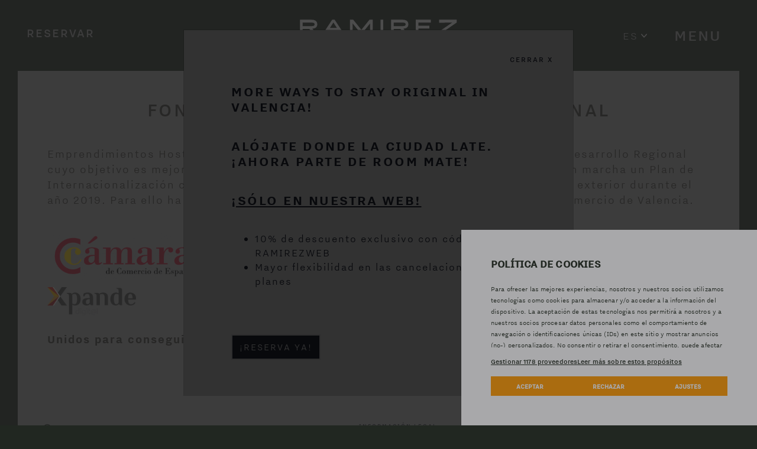

--- FILE ---
content_type: text/html; charset=UTF-8
request_url: https://ramirezvalencia.com/fondo-europeo-de-desarrollo-regional/
body_size: 16771
content:
<!DOCTYPE html>
<html lang="es-ES" class="no-js">
<head>
	<meta charset="UTF-8">
	<meta name="viewport" content="width=device-width, initial-scale=1.0">
	<link rel="profile" href="http://gmpg.org/xfn/11">
	<script type="text/javascript" src="https://js.mirai.com/mirai-loader/mirai.loader.js"></script>
    <link rel="stylesheet" type="text/css" href="/engine.css" />
	<div data-mirai-engine="mirai_tr"
data-idhotel="100376927"
data-init="auto"></div>

<!-- Facebook Pixel Code -->
<script>
!function(f,b,e,v,n,t,s)
{if(f.fbq)return;n=f.fbq=function(){n.callMethod?
n.callMethod.apply(n,arguments):n.queue.push(arguments)};
if(!f._fbq)f._fbq=n;n.push=n;n.loaded=!0;n.version='2.0';
n.queue=[];t=b.createElement(e);t.async=!0;
t.src=v;s=b.getElementsByTagName(e)[0];
s.parentNode.insertBefore(t,s)}(window,document,'script',
'https://connect.facebook.net/en_US/fbevents.js');
 fbq('init', '271793051275842'); 
fbq('track', 'PageView');
</script>
<noscript>
<img height="1" width="1" 
src="https://www.facebook.com/tr?id=271793051275842&ev=PageView
&noscript=1"/>
</noscript>
<!-- End Facebook Pixel Code -->	<script>(function(html){html.className = html.className.replace(/\bno-js\b/,'js')})(document.documentElement);</script>
<meta name='robots' content='index, follow, max-image-preview:large, max-snippet:-1, max-video-preview:-1' />
<link rel="alternate" hreflang="es" href="https://ramirezvalencia.com/fondo-europeo-de-desarrollo-regional/" />
<link rel="alternate" hreflang="x-default" href="https://ramirezvalencia.com/fondo-europeo-de-desarrollo-regional/" />

	<!-- This site is optimized with the Yoast SEO plugin v26.8 - https://yoast.com/product/yoast-seo-wordpress/ -->
	<title>FONDO EUROPEO DE DESARROLLO REGIONAL | Apartamentos Ramirez Flats Valencia</title>
	<meta name="description" content="Emprendimientos Hosteleros de Valencia ha sido beneficiaria del Fondo Europeo de Desarrollo Regional gracias al apoyo del Programa XPANDE de la Cámara de Comercio de Valencia." />
	<link rel="canonical" href="https://ramirezvalencia.com/fondo-europeo-de-desarrollo-regional/" />
	<meta property="og:locale" content="es_ES" />
	<meta property="og:type" content="article" />
	<meta property="og:title" content="FONDO EUROPEO DE DESARROLLO REGIONAL | Apartamentos Ramirez Flats Valencia" />
	<meta property="og:description" content="Emprendimientos Hosteleros de Valencia ha sido beneficiaria del Fondo Europeo de Desarrollo Regional gracias al apoyo del Programa XPANDE de la Cámara de Comercio de Valencia." />
	<meta property="og:url" content="https://ramirezvalencia.com/fondo-europeo-de-desarrollo-regional/" />
	<meta property="og:site_name" content="Apartamentos Ramirez Flats Valencia" />
	<meta property="article:publisher" content="https://www.facebook.com/ramirezflatsandbar/" />
	<meta property="article:modified_time" content="2019-10-25T08:08:20+00:00" />
	<meta property="og:image" content="https://ramirezvalencia.com/wp-content/uploads/2019/10/Camara-de-Espanaa_Color.png" />
	<meta name="twitter:card" content="summary_large_image" />
	<script type="application/ld+json" class="yoast-schema-graph">{"@context":"https://schema.org","@graph":[{"@type":"WebPage","@id":"https://ramirezvalencia.com/fondo-europeo-de-desarrollo-regional/","url":"https://ramirezvalencia.com/fondo-europeo-de-desarrollo-regional/","name":"FONDO EUROPEO DE DESARROLLO REGIONAL | Apartamentos Ramirez Flats Valencia","isPartOf":{"@id":"https://ramirezvalencia.com/#website"},"primaryImageOfPage":{"@id":"https://ramirezvalencia.com/fondo-europeo-de-desarrollo-regional/#primaryimage"},"image":{"@id":"https://ramirezvalencia.com/fondo-europeo-de-desarrollo-regional/#primaryimage"},"thumbnailUrl":"https://ramirezvalencia.com/wp-content/uploads/2019/10/Camara-de-Espanaa_Color.png","datePublished":"2019-02-20T10:40:13+00:00","dateModified":"2019-10-25T08:08:20+00:00","description":"Emprendimientos Hosteleros de Valencia ha sido beneficiaria del Fondo Europeo de Desarrollo Regional gracias al apoyo del Programa XPANDE de la Cámara de Comercio de Valencia.","breadcrumb":{"@id":"https://ramirezvalencia.com/fondo-europeo-de-desarrollo-regional/#breadcrumb"},"inLanguage":"es","potentialAction":[{"@type":"ReadAction","target":["https://ramirezvalencia.com/fondo-europeo-de-desarrollo-regional/"]}]},{"@type":"ImageObject","inLanguage":"es","@id":"https://ramirezvalencia.com/fondo-europeo-de-desarrollo-regional/#primaryimage","url":"https://ramirezvalencia.com/wp-content/uploads/2019/10/Camara-de-Espanaa_Color.png","contentUrl":"https://ramirezvalencia.com/wp-content/uploads/2019/10/Camara-de-Espanaa_Color.png","width":1484,"height":470},{"@type":"BreadcrumbList","@id":"https://ramirezvalencia.com/fondo-europeo-de-desarrollo-regional/#breadcrumb","itemListElement":[{"@type":"ListItem","position":1,"name":"Portada","item":"https://ramirezvalencia.com/"},{"@type":"ListItem","position":2,"name":"FONDO EUROPEO DE DESARROLLO REGIONAL"}]},{"@type":"WebSite","@id":"https://ramirezvalencia.com/#website","url":"https://ramirezvalencia.com/","name":"Apartamentos Ramirez Flats Valencia","description":"Alojamiento en Valencia","publisher":{"@id":"https://ramirezvalencia.com/#organization"},"potentialAction":[{"@type":"SearchAction","target":{"@type":"EntryPoint","urlTemplate":"https://ramirezvalencia.com/?s={search_term_string}"},"query-input":{"@type":"PropertyValueSpecification","valueRequired":true,"valueName":"search_term_string"}}],"inLanguage":"es"},{"@type":"Organization","@id":"https://ramirezvalencia.com/#organization","name":"Ramirez Flats Valencia","url":"https://ramirezvalencia.com/","logo":{"@type":"ImageObject","inLanguage":"es","@id":"https://ramirezvalencia.com/#/schema/logo/image/","url":"https://ramirezvalencia.com/wp-content/uploads/2018/12/ramirez-logo-footer.svg","contentUrl":"https://ramirezvalencia.com/wp-content/uploads/2018/12/ramirez-logo-footer.svg","width":1,"height":1,"caption":"Ramirez Flats Valencia"},"image":{"@id":"https://ramirezvalencia.com/#/schema/logo/image/"},"sameAs":["https://www.facebook.com/ramirezflatsandbar/","https://www.instagram.com/ramirezflatsandbar/"]}]}</script>
	<!-- / Yoast SEO plugin. -->


<link rel="alternate" title="oEmbed (JSON)" type="application/json+oembed" href="https://ramirezvalencia.com/wp-json/oembed/1.0/embed?url=https%3A%2F%2Framirezvalencia.com%2Ffondo-europeo-de-desarrollo-regional%2F" />
<link rel="alternate" title="oEmbed (XML)" type="text/xml+oembed" href="https://ramirezvalencia.com/wp-json/oembed/1.0/embed?url=https%3A%2F%2Framirezvalencia.com%2Ffondo-europeo-de-desarrollo-regional%2F&#038;format=xml" />
<style id='wp-img-auto-sizes-contain-inline-css' type='text/css'>
img:is([sizes=auto i],[sizes^="auto," i]){contain-intrinsic-size:3000px 1500px}
/*# sourceURL=wp-img-auto-sizes-contain-inline-css */
</style>
<link rel='stylesheet' id='sbi_styles-css' href='https://ramirezvalencia.com/wp-content/plugins/instagram-feed/css/sbi-styles.min.css?ver=6.10.0' type='text/css' media='all' />
<style id='wp-emoji-styles-inline-css' type='text/css'>

	img.wp-smiley, img.emoji {
		display: inline !important;
		border: none !important;
		box-shadow: none !important;
		height: 1em !important;
		width: 1em !important;
		margin: 0 0.07em !important;
		vertical-align: -0.1em !important;
		background: none !important;
		padding: 0 !important;
	}
/*# sourceURL=wp-emoji-styles-inline-css */
</style>
<link rel='stylesheet' id='wp-block-library-css' href='https://ramirezvalencia.com/wp-includes/css/dist/block-library/style.min.css?ver=6.9' type='text/css' media='all' />
<style id='global-styles-inline-css' type='text/css'>
:root{--wp--preset--aspect-ratio--square: 1;--wp--preset--aspect-ratio--4-3: 4/3;--wp--preset--aspect-ratio--3-4: 3/4;--wp--preset--aspect-ratio--3-2: 3/2;--wp--preset--aspect-ratio--2-3: 2/3;--wp--preset--aspect-ratio--16-9: 16/9;--wp--preset--aspect-ratio--9-16: 9/16;--wp--preset--color--black: #000000;--wp--preset--color--cyan-bluish-gray: #abb8c3;--wp--preset--color--white: #ffffff;--wp--preset--color--pale-pink: #f78da7;--wp--preset--color--vivid-red: #cf2e2e;--wp--preset--color--luminous-vivid-orange: #ff6900;--wp--preset--color--luminous-vivid-amber: #fcb900;--wp--preset--color--light-green-cyan: #7bdcb5;--wp--preset--color--vivid-green-cyan: #00d084;--wp--preset--color--pale-cyan-blue: #8ed1fc;--wp--preset--color--vivid-cyan-blue: #0693e3;--wp--preset--color--vivid-purple: #9b51e0;--wp--preset--gradient--vivid-cyan-blue-to-vivid-purple: linear-gradient(135deg,rgb(6,147,227) 0%,rgb(155,81,224) 100%);--wp--preset--gradient--light-green-cyan-to-vivid-green-cyan: linear-gradient(135deg,rgb(122,220,180) 0%,rgb(0,208,130) 100%);--wp--preset--gradient--luminous-vivid-amber-to-luminous-vivid-orange: linear-gradient(135deg,rgb(252,185,0) 0%,rgb(255,105,0) 100%);--wp--preset--gradient--luminous-vivid-orange-to-vivid-red: linear-gradient(135deg,rgb(255,105,0) 0%,rgb(207,46,46) 100%);--wp--preset--gradient--very-light-gray-to-cyan-bluish-gray: linear-gradient(135deg,rgb(238,238,238) 0%,rgb(169,184,195) 100%);--wp--preset--gradient--cool-to-warm-spectrum: linear-gradient(135deg,rgb(74,234,220) 0%,rgb(151,120,209) 20%,rgb(207,42,186) 40%,rgb(238,44,130) 60%,rgb(251,105,98) 80%,rgb(254,248,76) 100%);--wp--preset--gradient--blush-light-purple: linear-gradient(135deg,rgb(255,206,236) 0%,rgb(152,150,240) 100%);--wp--preset--gradient--blush-bordeaux: linear-gradient(135deg,rgb(254,205,165) 0%,rgb(254,45,45) 50%,rgb(107,0,62) 100%);--wp--preset--gradient--luminous-dusk: linear-gradient(135deg,rgb(255,203,112) 0%,rgb(199,81,192) 50%,rgb(65,88,208) 100%);--wp--preset--gradient--pale-ocean: linear-gradient(135deg,rgb(255,245,203) 0%,rgb(182,227,212) 50%,rgb(51,167,181) 100%);--wp--preset--gradient--electric-grass: linear-gradient(135deg,rgb(202,248,128) 0%,rgb(113,206,126) 100%);--wp--preset--gradient--midnight: linear-gradient(135deg,rgb(2,3,129) 0%,rgb(40,116,252) 100%);--wp--preset--font-size--small: 13px;--wp--preset--font-size--medium: 20px;--wp--preset--font-size--large: 36px;--wp--preset--font-size--x-large: 42px;--wp--preset--spacing--20: 0.44rem;--wp--preset--spacing--30: 0.67rem;--wp--preset--spacing--40: 1rem;--wp--preset--spacing--50: 1.5rem;--wp--preset--spacing--60: 2.25rem;--wp--preset--spacing--70: 3.38rem;--wp--preset--spacing--80: 5.06rem;--wp--preset--shadow--natural: 6px 6px 9px rgba(0, 0, 0, 0.2);--wp--preset--shadow--deep: 12px 12px 50px rgba(0, 0, 0, 0.4);--wp--preset--shadow--sharp: 6px 6px 0px rgba(0, 0, 0, 0.2);--wp--preset--shadow--outlined: 6px 6px 0px -3px rgb(255, 255, 255), 6px 6px rgb(0, 0, 0);--wp--preset--shadow--crisp: 6px 6px 0px rgb(0, 0, 0);}:where(.is-layout-flex){gap: 0.5em;}:where(.is-layout-grid){gap: 0.5em;}body .is-layout-flex{display: flex;}.is-layout-flex{flex-wrap: wrap;align-items: center;}.is-layout-flex > :is(*, div){margin: 0;}body .is-layout-grid{display: grid;}.is-layout-grid > :is(*, div){margin: 0;}:where(.wp-block-columns.is-layout-flex){gap: 2em;}:where(.wp-block-columns.is-layout-grid){gap: 2em;}:where(.wp-block-post-template.is-layout-flex){gap: 1.25em;}:where(.wp-block-post-template.is-layout-grid){gap: 1.25em;}.has-black-color{color: var(--wp--preset--color--black) !important;}.has-cyan-bluish-gray-color{color: var(--wp--preset--color--cyan-bluish-gray) !important;}.has-white-color{color: var(--wp--preset--color--white) !important;}.has-pale-pink-color{color: var(--wp--preset--color--pale-pink) !important;}.has-vivid-red-color{color: var(--wp--preset--color--vivid-red) !important;}.has-luminous-vivid-orange-color{color: var(--wp--preset--color--luminous-vivid-orange) !important;}.has-luminous-vivid-amber-color{color: var(--wp--preset--color--luminous-vivid-amber) !important;}.has-light-green-cyan-color{color: var(--wp--preset--color--light-green-cyan) !important;}.has-vivid-green-cyan-color{color: var(--wp--preset--color--vivid-green-cyan) !important;}.has-pale-cyan-blue-color{color: var(--wp--preset--color--pale-cyan-blue) !important;}.has-vivid-cyan-blue-color{color: var(--wp--preset--color--vivid-cyan-blue) !important;}.has-vivid-purple-color{color: var(--wp--preset--color--vivid-purple) !important;}.has-black-background-color{background-color: var(--wp--preset--color--black) !important;}.has-cyan-bluish-gray-background-color{background-color: var(--wp--preset--color--cyan-bluish-gray) !important;}.has-white-background-color{background-color: var(--wp--preset--color--white) !important;}.has-pale-pink-background-color{background-color: var(--wp--preset--color--pale-pink) !important;}.has-vivid-red-background-color{background-color: var(--wp--preset--color--vivid-red) !important;}.has-luminous-vivid-orange-background-color{background-color: var(--wp--preset--color--luminous-vivid-orange) !important;}.has-luminous-vivid-amber-background-color{background-color: var(--wp--preset--color--luminous-vivid-amber) !important;}.has-light-green-cyan-background-color{background-color: var(--wp--preset--color--light-green-cyan) !important;}.has-vivid-green-cyan-background-color{background-color: var(--wp--preset--color--vivid-green-cyan) !important;}.has-pale-cyan-blue-background-color{background-color: var(--wp--preset--color--pale-cyan-blue) !important;}.has-vivid-cyan-blue-background-color{background-color: var(--wp--preset--color--vivid-cyan-blue) !important;}.has-vivid-purple-background-color{background-color: var(--wp--preset--color--vivid-purple) !important;}.has-black-border-color{border-color: var(--wp--preset--color--black) !important;}.has-cyan-bluish-gray-border-color{border-color: var(--wp--preset--color--cyan-bluish-gray) !important;}.has-white-border-color{border-color: var(--wp--preset--color--white) !important;}.has-pale-pink-border-color{border-color: var(--wp--preset--color--pale-pink) !important;}.has-vivid-red-border-color{border-color: var(--wp--preset--color--vivid-red) !important;}.has-luminous-vivid-orange-border-color{border-color: var(--wp--preset--color--luminous-vivid-orange) !important;}.has-luminous-vivid-amber-border-color{border-color: var(--wp--preset--color--luminous-vivid-amber) !important;}.has-light-green-cyan-border-color{border-color: var(--wp--preset--color--light-green-cyan) !important;}.has-vivid-green-cyan-border-color{border-color: var(--wp--preset--color--vivid-green-cyan) !important;}.has-pale-cyan-blue-border-color{border-color: var(--wp--preset--color--pale-cyan-blue) !important;}.has-vivid-cyan-blue-border-color{border-color: var(--wp--preset--color--vivid-cyan-blue) !important;}.has-vivid-purple-border-color{border-color: var(--wp--preset--color--vivid-purple) !important;}.has-vivid-cyan-blue-to-vivid-purple-gradient-background{background: var(--wp--preset--gradient--vivid-cyan-blue-to-vivid-purple) !important;}.has-light-green-cyan-to-vivid-green-cyan-gradient-background{background: var(--wp--preset--gradient--light-green-cyan-to-vivid-green-cyan) !important;}.has-luminous-vivid-amber-to-luminous-vivid-orange-gradient-background{background: var(--wp--preset--gradient--luminous-vivid-amber-to-luminous-vivid-orange) !important;}.has-luminous-vivid-orange-to-vivid-red-gradient-background{background: var(--wp--preset--gradient--luminous-vivid-orange-to-vivid-red) !important;}.has-very-light-gray-to-cyan-bluish-gray-gradient-background{background: var(--wp--preset--gradient--very-light-gray-to-cyan-bluish-gray) !important;}.has-cool-to-warm-spectrum-gradient-background{background: var(--wp--preset--gradient--cool-to-warm-spectrum) !important;}.has-blush-light-purple-gradient-background{background: var(--wp--preset--gradient--blush-light-purple) !important;}.has-blush-bordeaux-gradient-background{background: var(--wp--preset--gradient--blush-bordeaux) !important;}.has-luminous-dusk-gradient-background{background: var(--wp--preset--gradient--luminous-dusk) !important;}.has-pale-ocean-gradient-background{background: var(--wp--preset--gradient--pale-ocean) !important;}.has-electric-grass-gradient-background{background: var(--wp--preset--gradient--electric-grass) !important;}.has-midnight-gradient-background{background: var(--wp--preset--gradient--midnight) !important;}.has-small-font-size{font-size: var(--wp--preset--font-size--small) !important;}.has-medium-font-size{font-size: var(--wp--preset--font-size--medium) !important;}.has-large-font-size{font-size: var(--wp--preset--font-size--large) !important;}.has-x-large-font-size{font-size: var(--wp--preset--font-size--x-large) !important;}
/*# sourceURL=global-styles-inline-css */
</style>

<style id='classic-theme-styles-inline-css' type='text/css'>
/*! This file is auto-generated */
.wp-block-button__link{color:#fff;background-color:#32373c;border-radius:9999px;box-shadow:none;text-decoration:none;padding:calc(.667em + 2px) calc(1.333em + 2px);font-size:1.125em}.wp-block-file__button{background:#32373c;color:#fff;text-decoration:none}
/*# sourceURL=/wp-includes/css/classic-themes.min.css */
</style>
<link rel='stylesheet' id='contact-form-7-css' href='https://ramirezvalencia.com/wp-content/plugins/contact-form-7/includes/css/styles.css?ver=6.1.4' type='text/css' media='all' />
<link rel='stylesheet' id='wpml-legacy-horizontal-list-0-css' href='https://ramirezvalencia.com/wp-content/plugins/sitepress-multilingual-cms/templates/language-switchers/legacy-list-horizontal/style.min.css?ver=1' type='text/css' media='all' />
<link rel='stylesheet' id='cmplz-general-css' href='https://ramirezvalencia.com/wp-content/plugins/complianz-gdpr-premium/assets/css/cookieblocker.min.css?ver=1761968821' type='text/css' media='all' />
<link rel='stylesheet' id='bootstrapCSS-css' href='https://ramirezvalencia.com/wp-content/themes/tooltyp-basico/css/vendor/bootstrap-3.3.7-dist/css/bootstrap.min.css?ver=1.2.2' type='text/css' media='all' />
<link rel='stylesheet' id='tooltyp-basico-jquery-slick-style-css' href='https://ramirezvalencia.com/wp-content/themes/tooltyp-basico/js/vendor/jquery.slick/slick.css?ver=6.9' type='text/css' media='all' />
<link rel='stylesheet' id='tooltyp-basico-animate-css-css' href='https://ramirezvalencia.com/wp-content/themes/tooltyp-basico/css/vendor/animate.css?ver=1.2.2' type='text/css' media='all' />
<link rel='stylesheet' id='tooltyp-basico-style-css' href='https://ramirezvalencia.com/wp-content/themes/tooltyp-basico/css/custom/css/style.css?ver=1.2.2' type='text/css' media='all' />
<link rel='stylesheet' id='tooltyp-basico-font-awesome.min-css' href='https://ramirezvalencia.com/wp-content/themes/tooltyp-basico/fonts/fontawesome/font-awesome.min.css?ver=1.2.2' type='text/css' media='all' />
<link rel='stylesheet' id='fancybox-css' href='https://ramirezvalencia.com/wp-content/themes/tooltyp-basico/js/vendor/fancybox/fancybox.css?ver=4.0.31' type='text/css' media='all' />
<script type="text/javascript" src="https://ramirezvalencia.com/wp-content/plugins/complianz-gdpr-premium/pro/tcf-stub/build/index.js?ver=1761968821" id="cmplz-tcf-stub-js"></script>
<script type="text/javascript" src="https://ramirezvalencia.com/wp-content/plugins/svg-support/vendor/DOMPurify/DOMPurify.min.js?ver=2.5.8" id="bodhi-dompurify-library-js"></script>
<script type="text/javascript" src="https://ramirezvalencia.com/wp-includes/js/jquery/jquery.min.js?ver=3.7.1" id="jquery-core-js"></script>
<script type="text/javascript" src="https://ramirezvalencia.com/wp-includes/js/jquery/jquery-migrate.min.js?ver=3.4.1" id="jquery-migrate-js"></script>
<script type="text/javascript" id="bodhi_svg_inline-js-extra">
/* <![CDATA[ */
var svgSettings = {"skipNested":""};
//# sourceURL=bodhi_svg_inline-js-extra
/* ]]> */
</script>
<script type="text/javascript" src="https://ramirezvalencia.com/wp-content/plugins/svg-support/js/min/svgs-inline-min.js" id="bodhi_svg_inline-js"></script>
<script type="text/javascript" id="bodhi_svg_inline-js-after">
/* <![CDATA[ */
cssTarget={"Bodhi":"img.style-svg","ForceInlineSVG":"style-svg"};ForceInlineSVGActive="false";frontSanitizationEnabled="on";
//# sourceURL=bodhi_svg_inline-js-after
/* ]]> */
</script>
<script type="text/javascript" id="cmplz-tcf-js-extra">
/* <![CDATA[ */
var cmplz_tcf = {"cmp_url":"https://ramirezvalencia.com/wp-content/uploads/complianz/","retention_string":"Retenci\u00f3n en d\u00edas","undeclared_string":"No declarado","isServiceSpecific":"1","excludedVendors":{"15":15,"66":66,"119":119,"139":139,"141":141,"174":174,"192":192,"262":262,"375":375,"377":377,"387":387,"427":427,"435":435,"512":512,"527":527,"569":569,"581":581,"587":587,"626":626,"644":644,"667":667,"713":713,"733":733,"736":736,"748":748,"776":776,"806":806,"822":822,"830":830,"836":836,"856":856,"879":879,"882":882,"888":888,"909":909,"970":970,"986":986,"1015":1015,"1018":1018,"1022":1022,"1039":1039,"1078":1078,"1079":1079,"1094":1094,"1149":1149,"1156":1156,"1167":1167,"1173":1173,"1199":1199,"1211":1211,"1216":1216,"1252":1252,"1263":1263,"1298":1298,"1305":1305,"1342":1342,"1343":1343,"1355":1355,"1365":1365,"1366":1366,"1368":1368,"1371":1371,"1373":1373,"1391":1391,"1405":1405,"1418":1418,"1423":1423,"1425":1425,"1440":1440,"1442":1442,"1482":1482,"1492":1492,"1496":1496,"1503":1503,"1508":1508,"1509":1509,"1510":1510,"1519":1519},"purposes":[1,2,3,4,5,6,7,8,9,10,11],"specialPurposes":[1,2],"features":[1,2,3],"specialFeatures":[1,2],"publisherCountryCode":"ES","lspact":"N","ccpa_applies":"","ac_mode":"1","debug":"","prefix":"cmplz_"};
//# sourceURL=cmplz-tcf-js-extra
/* ]]> */
</script>
<script defer type="text/javascript" src="https://ramirezvalencia.com/wp-content/plugins/complianz-gdpr-premium/pro/tcf/build/index.js?ver=19bc4da4da0039b340b0" id="cmplz-tcf-js"></script>
<link rel="https://api.w.org/" href="https://ramirezvalencia.com/wp-json/" /><link rel="alternate" title="JSON" type="application/json" href="https://ramirezvalencia.com/wp-json/wp/v2/pages/830" /><link rel='shortlink' href='https://ramirezvalencia.com/?p=830' />
<meta name="generator" content="WPML ver:4.8.6 stt:38,1,4,3,27,2;" />
			<style>.cmplz-hidden {
					display: none !important;
				}</style><link rel="icon" href="https://ramirezvalencia.com/wp-content/uploads/2022/01/cropped-ramirez_favicon-1-32x32.png" sizes="32x32" />
<link rel="icon" href="https://ramirezvalencia.com/wp-content/uploads/2022/01/cropped-ramirez_favicon-1-192x192.png" sizes="192x192" />
<link rel="apple-touch-icon" href="https://ramirezvalencia.com/wp-content/uploads/2022/01/cropped-ramirez_favicon-1-180x180.png" />
<meta name="msapplication-TileImage" content="https://ramirezvalencia.com/wp-content/uploads/2022/01/cropped-ramirez_favicon-1-270x270.png" />
	<!--[if lte IE 9]>
		<link rel="stylesheet" type="text/css" href="https://ramirezvalencia.com/wp-content/themes/tooltyp-basico/css/custom/css/ie9.css" />
		<script src="https://ramirezvalencia.com/wp-content/themes/tooltyp-basico/js/jquery.placeholder.min.js"></script>
		<script>jQuery(function($){ $('input, textarea').placeholder(); });</script>
	<![endif]-->
	<!--[if lte IE 8]>
		<link rel="stylesheet" type="text/css" href="https://ramirezvalencia.com/wp-content/themes/tooltyp-basico/css/custom/css/ie8.css" />
		<script src="https://ramirezvalencia.com/wp-content/themes/tooltyp-basico/js/html5shiv.min.js"></script>
		<script src="https://ramirezvalencia.com/wp-content/themes/tooltyp-basico/js/respond.min.js"></script>
	<![endif]-->
	<link href="//cloud.typenetwork.com/projects/2897/fontface.css/" rel="stylesheet" type="text/css">
</head>
<body class="wp-singular page-template-default page page-id-830 wp-theme-tooltyp-basico chrome not-front-page">
<div class="page-loader">
	<img src="https://ramirezvalencia.com/wp-content/uploads/2021/02/RAMIREZLOGO.svg">
</div>
<div id="page" class="site">
	<header id="masthead" class="site-header no-fix-on-top">

		<div class="container-big">
			<div class="flex flex-space-between">
				<div class="flex-item">
					<div class="hide-on-fix">
						<!-- <p class="header-current-data">
							<span class="city">VALENCIA</span>
							<span class="temp-c"></span>
							<span class="temp-f"></span>
							<span class="time visible">7.10PM</span>
							<a href="https://ramirezvalencia.com/situacion/" ><img src="https://ramirezvalencia.com/wp-content/themes/tooltyp-basico/images/icon-location-white.svg" class="icon-location"></a>						</p> -->
					</div>
					<div class="show-on-fix">
						<a href="https://ramirezvalencia.com/bookingstep1.es.html?lang=es&#038;idtokenprovider=100376927&#038;nights=1&#038;checkin=14%2F03%2F2024&#038;step=1&#038;home=https%3A%2F%2Framirezvalencia.com%2F&#038;currency=EUR"  target="_blank">Reservar</a>					</div>
					<div class="logo-mobile show-on-mobile">
													<a href="https://ramirezvalencia.com">
								<img src="https://ramirezvalencia.com/wp-content/uploads/2021/02/RAMIREZLOGO.svg" alt="Apartamentos Ramirez Flats Valencia" class="logo wow fadeIn" data-wow-duration="300ms" data-wow-delay="800ms" />
							</a>
											</div>
				</div>
				<div class="flex-item">
					<div class="site-branding">
						<a href="https://ramirezvalencia.com" title="Apartamentos Ramirez Flats Valencia">
							<img src="https://ramirezvalencia.com/wp-content/uploads/2021/02/RAMIREZLOGO.svg" alt="Apartamentos Ramirez Flats Valencia" class="logo-primary" />
							<img src="https://ramirezvalencia.com/wp-content/uploads/2021/02/RAMIREZLOGO.svg" alt="Apartamentos Ramirez Flats Valencia" class="logo-secondary" />
						</a>
					</div><!-- .site-branding -->
				</div>
				<div class="flex-item flex flex-justify-end align-items-center">
					<div class="footer_language_list wpml-ls-statics-shortcode_actions wpml-ls wpml-ls-legacy-list-horizontal"><ul>
					<li id="menu-item-wpml-ls-0" class="menu-item wpml-ls-slot-0 wpml-ls-item wpml-ls-item wpml-ls-current-language wpml-ls-menu-item wpml-ls-first-item">
						<a title="Sp" href="javascript:;" class="toggle-lng">
						<span class="wpml-ls-native">ES</span>
						<img class="style-svg" src="https://ramirezvalencia.com/wp-content/themes/tooltyp-basico/images/flecha.svg" alt="Cambiar idioma">
						</a><ul class="sub-menu"><li class="menu-item wpml-ls-slot-0 wpml-ls-item wpml-ls-item-EN wpml-ls-menu-item menu-item-wpml-ls-0-EN"><a href="https://ramirezvalencia.com/en/"><span class="icl_lang_sel_current icl_lang_sel_native">EN</span></a></li><li class="menu-item wpml-ls-slot-0 wpml-ls-item wpml-ls-item-IT wpml-ls-menu-item menu-item-wpml-ls-0-IT"><a href="https://ramirezvalencia.com/it/"><span class="icl_lang_sel_current icl_lang_sel_native">IT</span></a></li><li class="menu-item wpml-ls-slot-0 wpml-ls-item wpml-ls-item-FR wpml-ls-menu-item menu-item-wpml-ls-0-FR"><a href="https://ramirezvalencia.com/fr/"><span class="icl_lang_sel_current icl_lang_sel_native">FR</span></a></li><li class="menu-item wpml-ls-slot-0 wpml-ls-item wpml-ls-item-DE wpml-ls-menu-item menu-item-wpml-ls-0-DE"><a href="https://ramirezvalencia.com/de/"><span class="icl_lang_sel_current icl_lang_sel_native">DE</span></a></li><li class="menu-item wpml-ls-slot-0 wpml-ls-item wpml-ls-item-NL wpml-ls-menu-item menu-item-wpml-ls-0-NL"><a href="https://ramirezvalencia.com/nl/"><span class="icl_lang_sel_current icl_lang_sel_native">NL</span></a></li></ul></li></div>										<span class="header-whatsapp-link">
						<a href="https://wa.me/+34627811560"><i class="fa fa-whatsapp"></i></a>
					</span>
															<span class="header-tel-link">
						<a href="tel:+34960461071"><i class="fa fa-phone"></i></a>
					</span>
										<span class="menu-toggle pointer">
						<span class="menu-desktop">Menu</span>
						<span class="menu-mobile"><i class="fa fa-bars"></i></span>
					</span>
				</div>
			</div>
		</div>
		
		<script type="text/javascript">
            // engine button mirai
            jQuery("html[lang='es-ES'] .header-book").attr('href', 'https://reservation.mirai.com/XMAS/reservation/miraiFrontDispatcher.htm?lang=es&idtokenprovider=100376927')

            jQuery("html[lang='en-GB'] .header-book").attr('href', 'https://reservation.mirai.com/XMAS/reservation/miraiFrontDispatcher.htm?lang=en&idtokenprovider=100376927')

            jQuery("html[lang='it-IT'] .header-book").attr('href', 'https://reservation.mirai.com/XMAS/reservation/miraiFrontDispatcher.htm?lang=it&idtokenprovider=100376927')

            jQuery("html[lang='fr-FR'] .header-book").attr('href', 'https://reservation.mirai.com/XMAS/reservation/miraiFrontDispatcher.htm?lang=fr&idtokenprovider=100376927')

            jQuery("html[lang='nl-NL'] .header-book").attr('href', 'https://reservation.mirai.com/XMAS/reservation/miraiFrontDispatcher.htm?lang=nl&idtokenprovider=100376927')

            jQuery("html[lang='de-DE'] .header-book").attr('href', 'https://reservation.mirai.com/XMAS/reservation/miraiFrontDispatcher.htm?lang=de&idtokenprovider=100376927')
        </script>
	</header><!-- #site-menu -->
	<div class="site-menu">
		<div class="site-menu-header">
			<div class="container-big">
				<div class="flex flex-space-between">
					<div class="flex-item">
						<!-- <p class="header-current-data">
							<span class="city">VALENCIA</span>
							<span class="temp-c"></span>
							<span class="temp-f"></span>
							<span class="time visible">7.10PM</span>
						</p> -->
					</div>
					<div class="flex-item flex flex-justify-end">
													<a href="https://ramirezvalencia.com" class="site-menu-logo">
								<img src="https://ramirezvalencia.com/wp-content/uploads/2021/02/RAMIREZLOGO.svg">
							</a>
												<div class="footer_language_list wpml-ls-statics-shortcode_actions wpml-ls wpml-ls-legacy-list-horizontal"><ul>
					<li id="menu-item-wpml-ls-0" class="menu-item wpml-ls-slot-0 wpml-ls-item wpml-ls-item wpml-ls-current-language wpml-ls-menu-item wpml-ls-first-item">
						<a title="Sp" href="javascript:;" class="toggle-lng">
						<span class="wpml-ls-native">ES</span>
						<img class="style-svg" src="https://ramirezvalencia.com/wp-content/themes/tooltyp-basico/images/flecha.svg" alt="Cambiar idioma">
						</a><ul class="sub-menu"><li class="menu-item wpml-ls-slot-0 wpml-ls-item wpml-ls-item-EN wpml-ls-menu-item menu-item-wpml-ls-0-EN"><a href="https://ramirezvalencia.com/en/"><span class="icl_lang_sel_current icl_lang_sel_native">EN</span></a></li><li class="menu-item wpml-ls-slot-0 wpml-ls-item wpml-ls-item-IT wpml-ls-menu-item menu-item-wpml-ls-0-IT"><a href="https://ramirezvalencia.com/it/"><span class="icl_lang_sel_current icl_lang_sel_native">IT</span></a></li><li class="menu-item wpml-ls-slot-0 wpml-ls-item wpml-ls-item-FR wpml-ls-menu-item menu-item-wpml-ls-0-FR"><a href="https://ramirezvalencia.com/fr/"><span class="icl_lang_sel_current icl_lang_sel_native">FR</span></a></li><li class="menu-item wpml-ls-slot-0 wpml-ls-item wpml-ls-item-DE wpml-ls-menu-item menu-item-wpml-ls-0-DE"><a href="https://ramirezvalencia.com/de/"><span class="icl_lang_sel_current icl_lang_sel_native">DE</span></a></li><li class="menu-item wpml-ls-slot-0 wpml-ls-item wpml-ls-item-NL wpml-ls-menu-item menu-item-wpml-ls-0-NL"><a href="https://ramirezvalencia.com/nl/"><span class="icl_lang_sel_current icl_lang_sel_native">NL</span></a></li></ul></li></div>						<div>
														<span class="header-whatsapp-link">
								<a href="https://wa.me/+34627811560"><i class="fa fa-whatsapp"></i></a>
							</span>
																					<span class="header-tel-link">
								<a href="tel:+34960461071"><i class="fa fa-phone"></i></a>
							</span>
														<span class="menu-close pointer"><i class="fa fa-times"></i></span>
						</div>
					</div>
				</div>
			</div>
		</div>
		<div class="site-menu-wpml-mobile">
			
<div class="wpml-ls-statics-shortcode_actions wpml-ls wpml-ls-legacy-list-horizontal">
	<ul role="menu"><li class="wpml-ls-slot-shortcode_actions wpml-ls-item wpml-ls-item-es wpml-ls-current-language wpml-ls-first-item wpml-ls-item-legacy-list-horizontal" role="none">
				<a href="https://ramirezvalencia.com/fondo-europeo-de-desarrollo-regional/" class="wpml-ls-link" role="menuitem" >
                    <span class="wpml-ls-native" role="menuitem">ES</span></a>
			</li><li class="wpml-ls-slot-shortcode_actions wpml-ls-item wpml-ls-item-en wpml-ls-item-legacy-list-horizontal" role="none">
				<a href="https://ramirezvalencia.com/en/" class="wpml-ls-link" role="menuitem"  aria-label="Cambiar a EN" title="Cambiar a EN" >
                    <span class="wpml-ls-native" lang="en">EN</span></a>
			</li><li class="wpml-ls-slot-shortcode_actions wpml-ls-item wpml-ls-item-it wpml-ls-item-legacy-list-horizontal" role="none">
				<a href="https://ramirezvalencia.com/it/" class="wpml-ls-link" role="menuitem"  aria-label="Cambiar a IT" title="Cambiar a IT" >
                    <span class="wpml-ls-native" lang="it">IT</span></a>
			</li><li class="wpml-ls-slot-shortcode_actions wpml-ls-item wpml-ls-item-fr wpml-ls-item-legacy-list-horizontal" role="none">
				<a href="https://ramirezvalencia.com/fr/" class="wpml-ls-link" role="menuitem"  aria-label="Cambiar a FR" title="Cambiar a FR" >
                    <span class="wpml-ls-native" lang="fr">FR</span></a>
			</li><li class="wpml-ls-slot-shortcode_actions wpml-ls-item wpml-ls-item-de wpml-ls-item-legacy-list-horizontal" role="none">
				<a href="https://ramirezvalencia.com/de/" class="wpml-ls-link" role="menuitem"  aria-label="Cambiar a DE" title="Cambiar a DE" >
                    <span class="wpml-ls-native" lang="de">DE</span></a>
			</li><li class="wpml-ls-slot-shortcode_actions wpml-ls-item wpml-ls-item-nl wpml-ls-last-item wpml-ls-item-legacy-list-horizontal" role="none">
				<a href="https://ramirezvalencia.com/nl/" class="wpml-ls-link" role="menuitem"  aria-label="Cambiar a NL" title="Cambiar a NL" >
                    <span class="wpml-ls-native" lang="nl">NL</span></a>
			</li></ul>
</div>
		</div>
		<div class="site-menu-inner">
			<nav class="navbar-header">
				<div class="menu-menu-principal-es-container"><ul id="menu-menu-principal-es" class="navbar-nav"><li id="menu-item-240" class="menu-item menu-item-type-post_type menu-item-object-page menu-item-home menu-item-240"><a href="https://ramirezvalencia.com/">Inicio</a></li>
<li id="menu-item-50" class="menu-item menu-item-type-post_type menu-item-object-page menu-item-50"><a href="https://ramirezvalencia.com/apartamentos-ramirez-flats-valencia/">Apartamentos</a></li>
<li id="menu-item-49" class="menu-item menu-item-type-post_type menu-item-object-page menu-item-49"><a href="https://ramirezvalencia.com/servicios/">Servicios</a></li>
<li id="menu-item-46" class="menu-item menu-item-type-post_type menu-item-object-page menu-item-46"><a href="https://ramirezvalencia.com/ofertas-especiales/">Ofertas especiales</a></li>
<li id="menu-item-45" class="menu-item menu-item-type-post_type menu-item-object-page menu-item-45"><a href="https://ramirezvalencia.com/situacion/">Situación</a></li>
<li id="menu-item-43" class="menu-item menu-item-type-post_type menu-item-object-page menu-item-43"><a href="https://ramirezvalencia.com/galeria/">Galería</a></li>
<li id="menu-item-259" class="menu-item menu-item-type-post_type menu-item-object-page menu-item-259"><a href="https://ramirezvalencia.com/contacto/">Contacto</a></li>
</ul></div>			</nav><!-- .navbar -->
		</div>
	</div>

	<div id="content" class="site-content">
<section id="primary" class="content-area parent_defaultemplate">
	<main id="main" class="site-main" role="main">
					<div class="container-big">
				<div class="content-box content-box-grey wow fadeIn" data-wow-duration="300ms" data-wow-delay="300ms">
					<div class="container">
						<div class="row">
							<div class="col-xs-12">
								<header class="page-header">
									<div class="header-wrap text-center">
										<h1 class="page-title">FONDO EUROPEO DE DESARROLLO REGIONAL</h1>
									</div>
								</header>
								<section class="the-content">
									<div class="entry-content">
										<p>Emprendimientos Hosteleros de Valencia ha sido beneficiaria del Fondo Europeo de Desarrollo Regional cuyo objetivo es mejorar la competitividad de las Pymes y gracias al cual ha puesto en marcha un Plan de Internacionalización con el objetivo de mejorar su posicionamiento competitivo en el exterior durante el año 2019. Para ello ha contado con el apoyo del Programa XPANDE de la Cámara de Comercio de Valencia.</p>
<p><img decoding="async" class="wp-image-1676 alignnone" src="https://ramirezvalencia.com/wp-content/uploads/2019/10/Camara-de-Espanaa_Color.png" alt="" width="258" height="82" srcset="https://ramirezvalencia.com/wp-content/uploads/2019/10/Camara-de-Espanaa_Color.png 1484w, https://ramirezvalencia.com/wp-content/uploads/2019/10/Camara-de-Espanaa_Color-768x243.png 768w" sizes="(max-width: 258px) 100vw, 258px" /> <img decoding="async" class="wp-image-1682 alignnone" src="https://ramirezvalencia.com/wp-content/uploads/2019/10/IVACE.png" alt="" width="401" height="105" srcset="https://ramirezvalencia.com/wp-content/uploads/2019/10/IVACE.png 2391w, https://ramirezvalencia.com/wp-content/uploads/2019/10/IVACE-768x202.png 768w" sizes="(max-width: 401px) 100vw, 401px" /> <img decoding="async" class="wp-image-1688 alignnone" src="https://ramirezvalencia.com/wp-content/uploads/2019/10/logo-camara_valencia.png" alt="" width="235" height="73" srcset="https://ramirezvalencia.com/wp-content/uploads/2019/10/logo-camara_valencia.png 2329w, https://ramirezvalencia.com/wp-content/uploads/2019/10/logo-camara_valencia-768x239.png 768w" sizes="(max-width: 235px) 100vw, 235px" />    <img loading="lazy" decoding="async" class="alignnone wp-image-1694" src="https://ramirezvalencia.com/wp-content/uploads/2019/10/Logotipo-UE.png" alt="" width="110" height="89" srcset="https://ramirezvalencia.com/wp-content/uploads/2019/10/Logotipo-UE.png 1978w, https://ramirezvalencia.com/wp-content/uploads/2019/10/Logotipo-UE-768x627.png 768w" sizes="auto, (max-width: 110px) 100vw, 110px" />     <img loading="lazy" decoding="async" class="wp-image-1700 alignnone" src="https://ramirezvalencia.com/wp-content/uploads/2019/10/Programa_XpandeDigital.png" alt="" width="150" height="48" srcset="https://ramirezvalencia.com/wp-content/uploads/2019/10/Programa_XpandeDigital.png 1092w, https://ramirezvalencia.com/wp-content/uploads/2019/10/Programa_XpandeDigital-768x245.png 768w" sizes="auto, (max-width: 150px) 100vw, 150px" /></p>
<h3>Unidos para conseguir un tejido empresarial más competitivo</h3>
									</div>
									<div class="entry-content">
																			</div>
									<div class="clearfix"></div>
								</section>
							</div>
						</div>
					</div>
				</div>
			</div>
			</main><!-- .site-main -->
</section><!-- .content-area -->



		</div><!-- .site-content -->

	</div><!-- .site -->

	

	<div class="container-big">

		<footer id="colophon" class="site-footer">

			<div class="container">

				<div class="w-100 footer">

					<div class="col-xs-6 col-md-6 frst-col">

						
							<div class="menu-group">

								<img src="https://ramirezvalencia.com/wp-content/themes/tooltyp-basico/images/location.svg" alt="location">

								<p>AVENIDA DEL PUERTO 20. 46021 VALENCIA</p>

							</div>

						
						
							<div class="menu-group">

								<img src="https://ramirezvalencia.com/wp-content/themes/tooltyp-basico/images/phone.svg" alt="phone">

								<p>960461071 (Recepción)</p>

							</div>

						
						
							<div class="menu-group">

								<img src="https://ramirezvalencia.com/wp-content/themes/tooltyp-basico/images/whatsapp.svg" alt="whatsapp">

								<p class="footer-whatsapp">

									<a href="https://api.whatsapp.com/send?phone=34627811560">627811560 (whatsapp)</a>

								</p>

							</div>

						
					</div>

					<div class="col-xs-6 col-md-6 sec-col">

						<div class="menu-group col-md-5 responsive">

							<ul>
<li><a href="https://ramirezvalencia.com/aviso-legal/">INFORMACIÓN LEGAL</a></li>
<li><a href="https://ramirezvalencia.com/wp-content/uploads/2025/08/Poltica_de_Privacidad_Cliente_2024_ES.pdf">POLÍTICA DE PRIVACIDAD</a></li>
<li><a href="https://ramirezvalencia.com/wp-content/uploads/2025/08/politica_privacidad_web_2024_es1.pdf">POLÍTICA DE PRIVACIDAD WEB</a></li>
<li><a href="https://ramirezvalencia.com/politica-de-cookies-ue/">POLÍTICA DE COOKIES</a></li>
<li><a href="https://ramirezvalencia.com/condiciones-de-contratacion/">CONDICIONES DE CONTRATACIÓN</a></li>
<li><a href="https://ramirezvalencia.com/compliance-canal-de-denuncias/">CANAL DE DENUNCIAS</a></li>
</ul>

						</div>

						<div class="col-final col-md-7">

							<!-- <div class="menu-group footer-newsletter hidden">

								<img src="https://ramirezvalencia.com/wp-content/themes/tooltyp-basico/images/icon-mail.svg" alt="whatsapp">

								<div class="text"><p>SERÁS EL PRIMERO EN RECIBIR NUESTRAS OFERTAS POR SER NUESTRO SUSCRIPTOR</p>
</div>

								<ul class="newsletter-form" id="benchmark-email-lite-2_sidebar"></ul>

							</div> -->

							
								<div class="menu-group">

									<img src="https://ramirezvalencia.com/wp-content/uploads/2021/01/tripadvisor_es-1.svg" alt="TripAdvisor">

								</div>

														

						</div>

					</div>

					<div class="col-xs-12 responsive dnone">
						<div class="menu-group col-md-5">

							<ul>
<li><a href="https://ramirezvalencia.com/aviso-legal/">INFORMACIÓN LEGAL</a></li>
<li><a href="https://ramirezvalencia.com/wp-content/uploads/2025/08/Poltica_de_Privacidad_Cliente_2024_ES.pdf">POLÍTICA DE PRIVACIDAD</a></li>
<li><a href="https://ramirezvalencia.com/wp-content/uploads/2025/08/politica_privacidad_web_2024_es1.pdf">POLÍTICA DE PRIVACIDAD WEB</a></li>
<li><a href="https://ramirezvalencia.com/politica-de-cookies-ue/">POLÍTICA DE COOKIES</a></li>
<li><a href="https://ramirezvalencia.com/condiciones-de-contratacion/">CONDICIONES DE CONTRATACIÓN</a></li>
<li><a href="https://ramirezvalencia.com/compliance-canal-de-denuncias/">CANAL DE DENUNCIAS</a></li>
</ul>

						</div>
					</div>

				</div>

				<div class="clearfix"></div>

			</div>

		</footer><!-- .site-footer -->

		<div class="footer_bottom">
		<div class="menu-group footer-corporativo"><div class="footer-adicional"><div class="logo-adicional"><img width="30" height="30" src="https://ramirezvalencia.com/wp-content/uploads/2024/06/sostenible.svg" class="attachment-full size-full" alt="" decoding="async" loading="lazy" /></div><div class="adicional">Grupo líder en <strong>turismo sostenible</strong></div><div class="clearfix"></div></div></div>		
			<div class="rrss">
				<a class="instagram" href="https://www.instagram.com/ramirezflatsvalencia" target="_blank" rel="noopener noreferrer"><img src="https://ramirezvalencia.com/wp-content/themes/tooltyp-basico/images/instagram.svg" alt="instagram"></a>
				<a class="spotify" href="https://open.spotify.com/playlist/4zTLNgTwLJMdBQ6xtaWl51?si=d37335e75dc1452c&nd=1&dlsi=7a85ab25987f4ccc" target="_blank" rel="noopener noreferrer"><img src="https://ramirezvalencia.com/wp-content/themes/tooltyp-basico/images/spotify.svg" alt="spotify"></a>
			</div>
		</div>

	</div>

<input type="hidden" id="theme_url" value="https://ramirezvalencia.com/wp-content/themes/tooltyp-basico">

<input type="hidden" id="current_language_code" value="es">

<script type="text/javascript">

if (jQuery('div[data-mirai-engine="mirai_mlr"]').length) {

	jQuery('div[data-mirai-engine="mirai_mlr"]').attr('data-lang', jQuery('html').attr('lang'));

}

</script>

<div class="modal fade" id="modal-avisos" tabindex="-1" role="dialog" data-backdrop="show">
	<div class="modal-dialog" role="document">
		<div class="modal-content">
			<div class="dd-close text-right">
				<a href="javascript:void(0);" class="btn-close" data-dismiss="modal" aria-label="Cerrar">Cerrar X</a>
			</div>
			<div class="modal-body">
				<h2><strong>More ways to Stay Original in Valencia!</strong></h2>
<h2>Alójate donde la ciudad late. ¡Ahora parte de Room Mate!</h2>
<h2><span style="text-decoration: underline">¡Sólo en nuestra web!</span></h2>
<ul>
<li>10% de descuento exclusivo con código web RAMIREZWEB</li>
<li>Mayor flexibilidad en las cancelaciones de planes</li>
</ul>
<p>&nbsp;</p>
			</div>
						<div class="modal-footer">
				<a href="https://ramirezvalencia.com/bookingstep1.es.html?lang=es&#038;idtokenprovider=100376927&#038;nights=1&#038;checkin=14%2F03%2F2024&#038;step=1&#038;home=https%3A%2F%2Framirezvalencia.com%2F&#038;currency=EUR" class="button cta-popup" >¡Reserva ya!</a>
			</div>
					</div>
	</div>
</div>
<script type="text/javascript">
	jQuery(window).on('load',function(){
		jQuery('#modal-avisos').modal({backdrop: 'static', keyboard: false, show: true});
	});
	jQuery('.modal .btn-close').on('click',function(){
		jQuery.cookie('popup_cookie', '1', { expires: 14, path: '/' });
		jQuery('#modal-avisos').modal('hide');
	});
	jQuery('.modal .cta-popup').on('click',function(){
		jQuery.cookie('popup_cookie', '1', { expires: 14, path: '/' });
		jQuery('#modal-avisos').modal('hide');
	});
</script>
<style>
.modal {
	align-items: center;
}

.modal h1, 
.modal h2, 
.modal h3, 
.modal h4, 
.modal h5, 
.modal h6 {
	font-family: "Nitti Grotesk Bd", sans-serif;
	text-transform: uppercase;
	font-size: 26px;
    letter-spacing: 2.5px;
	font-weight: normal;
	color: #1c1f2a;
}

@media all and (max-width: 767px) {
	.modal h1, 
	.modal h2, 
	.modal h3, 
	.modal h4, 
	.modal h5, 
	.modal h6 {
		font-size: 24px;
	}
}

@media all and (max-width: 575px) {
	.modal h1, 
	.modal h2, 
	.modal h3, 
	.modal h4, 
	.modal h5, 
	.modal h6 {
		font-size: 22px;
		margin-bottom: 15px;
	}
}

.modal-backdrop {
	background-color: rgba(255,255,255, .75);
}

.modal-dialog {
	width: 100%;
	top: 50%;
	transform: tranlateY(-50%);
}

.modal.show .modal-dialog,
.modal.in .modal-dialog {
	-webkit-transform: translate(0,-50%);
	transform: translate(0,-50%);
}

.modal-content {
	box-shadow: none;
	border-radius: 0;
	padding: 35px 30px 45px;
	background-color: #a8a8aa;
	color: #1c1f2a;
}

@media (min-width: 479px) {
	.modal-content {
		padding: 35px 45px 60px;
	}
}

@media (min-width: 576px) {
	.modal-content {
		padding: 35px 80px 60px;
	}
}

.modal .dd-close {
	padding: 0 0 30px;
}

.modal .btn-close {
	margin-right: -2%;
	text-transform: uppercase;
	font-size: 14px;
	line-height: normal;
	color: #1c1f2a;
}

.modal .btn-close:hover {
	color: #1c1f2a;
}

@media (min-width: 576px) {
	.modal .dd-close {
		margin-right: -7%;
	}
}

.modal-body {
	padding: 0;
	font-family: "Nitti Grotesk Semi Lt";
	line-height: 1.2;
    letter-spacing: 2px;
    font-size: 20px;
	color: #1c1f2a;
}

@media all and (max-width: 575px) {
	.modal-body {
		line-height: 1.1;
	}
}

.modal-footer {
	display: block;
	border: none;
	padding: 2em 0 0;
	text-align: left;
}

.modal-footer .button {
	display: inline-block;
	width: auto;
	height: auto;
	padding: 9px 12px;
	font-family: "Nitti Grotesk Semi Lt";
	line-height: 1.2;
    letter-spacing: 2px;
    font-size: 18px;
	background-color: #1c1f2a;
	color: #a8a8aa;
	text-transform: uppercase;
}

.modal-footer .button:hover {
	background-color: #ab6c11;
	color: #1c1f2a;
}

@media (min-width: 576px) {
	.modal-dialog {
		max-width: 660px;
		margin: auto;
	}
}
</style>

<script type="speculationrules">
{"prefetch":[{"source":"document","where":{"and":[{"href_matches":"/*"},{"not":{"href_matches":["/wp-*.php","/wp-admin/*","/wp-content/uploads/*","/wp-content/*","/wp-content/plugins/*","/wp-content/themes/tooltyp-basico/*","/*\\?(.+)"]}},{"not":{"selector_matches":"a[rel~=\"nofollow\"]"}},{"not":{"selector_matches":".no-prefetch, .no-prefetch a"}}]},"eagerness":"conservative"}]}
</script>

<!-- Consent Management powered by Complianz | GDPR/CCPA Cookie Consent https://wordpress.org/plugins/complianz-gdpr -->
<div id="cmplz-cookiebanner-container"><div class="cmplz-cookiebanner cmplz-hidden banner-1 bottom-right-view-preferences optin cmplz-center cmplz-categories-type-view-preferences" aria-modal="true" data-nosnippet="true" role="dialog" aria-live="polite" aria-labelledby="cmplz-header-1-optin" aria-describedby="cmplz-message-1-optin">
	<div class="cmplz-header">
		<div class="cmplz-logo"></div>
		<div class="cmplz-title" id="cmplz-header-1-optin">Política de cookies</div>
		<div class="cmplz-close" tabindex="0" role="button" aria-label="Cerrar diálogo">
			<svg aria-hidden="true" focusable="false" data-prefix="fas" data-icon="times" class="svg-inline--fa fa-times fa-w-11" role="img" xmlns="http://www.w3.org/2000/svg" viewBox="0 0 352 512"><path fill="currentColor" d="M242.72 256l100.07-100.07c12.28-12.28 12.28-32.19 0-44.48l-22.24-22.24c-12.28-12.28-32.19-12.28-44.48 0L176 189.28 75.93 89.21c-12.28-12.28-32.19-12.28-44.48 0L9.21 111.45c-12.28 12.28-12.28 32.19 0 44.48L109.28 256 9.21 356.07c-12.28 12.28-12.28 32.19 0 44.48l22.24 22.24c12.28 12.28 32.2 12.28 44.48 0L176 322.72l100.07 100.07c12.28 12.28 32.2 12.28 44.48 0l22.24-22.24c12.28-12.28 12.28-32.19 0-44.48L242.72 256z"></path></svg>
		</div>
	</div>

	<div class="cmplz-divider cmplz-divider-header"></div>
	<div class="cmplz-body">
		<div class="cmplz-message" id="cmplz-message-1-optin"><p>Para ofrecer las mejores experiencias, nosotros y nuestros socios utilizamos tecnologías como cookies para almacenar y/o acceder a la información del dispositivo. La aceptación de estas tecnologías nos permitirá a nosotros y a nuestros socios procesar datos personales como el comportamiento de navegación o identificaciones únicas (IDs) en este sitio y mostrar anuncios (no-) personalizados. No consentir o retirar el consentimiento, puede afectar negativamente a ciertas características y funciones.</p><p>Haz clic a continuación para aceptar lo anterior o realizar elecciones más detalladas.&nbsp;Tus elecciones se aplicarán solo en este sitio.&nbsp;Puedes cambiar tus ajustes en cualquier momento, incluso retirar tu consentimiento, utilizando los botones de la Política de cookies o haciendo clic en el icono de Privacidad situado en la parte inferior de la pantalla.</p></div>
		<!-- categories start -->
		<div class="cmplz-categories">
			<details class="cmplz-category cmplz-functional" >
				<summary>
						<span class="cmplz-category-header">
							<span class="cmplz-category-title">Funcionales</span>
							<span class='cmplz-always-active'>
								<span class="cmplz-banner-checkbox">
									<input type="checkbox"
										   id="cmplz-functional-optin"
										   data-category="cmplz_functional"
										   class="cmplz-consent-checkbox cmplz-functional"
										   size="40"
										   value="1"/>
									<label class="cmplz-label" for="cmplz-functional-optin"><span class="screen-reader-text">Funcionales</span></label>
								</span>
								Siempre activo							</span>
							<span class="cmplz-icon cmplz-open">
								<svg xmlns="http://www.w3.org/2000/svg" viewBox="0 0 448 512"  height="18" ><path d="M224 416c-8.188 0-16.38-3.125-22.62-9.375l-192-192c-12.5-12.5-12.5-32.75 0-45.25s32.75-12.5 45.25 0L224 338.8l169.4-169.4c12.5-12.5 32.75-12.5 45.25 0s12.5 32.75 0 45.25l-192 192C240.4 412.9 232.2 416 224 416z"/></svg>
							</span>
						</span>
				</summary>
				<div class="cmplz-description">
					<span class="cmplz-description-functional">The technical storage or access is strictly necessary for the legitimate purpose of enabling the use of a specific service explicitly requested by the subscriber or user, or for the sole purpose of carrying out the transmission of a communication over an electronic communications network.</span>
				</div>
			</details>

			<details class="cmplz-category cmplz-preferences" >
				<summary>
						<span class="cmplz-category-header">
							<span class="cmplz-category-title">Preferencias</span>
							<span class="cmplz-banner-checkbox">
								<input type="checkbox"
									   id="cmplz-preferences-optin"
									   data-category="cmplz_preferences"
									   class="cmplz-consent-checkbox cmplz-preferences"
									   size="40"
									   value="1"/>
								<label class="cmplz-label" for="cmplz-preferences-optin"><span class="screen-reader-text">Preferencias</span></label>
							</span>
							<span class="cmplz-icon cmplz-open">
								<svg xmlns="http://www.w3.org/2000/svg" viewBox="0 0 448 512"  height="18" ><path d="M224 416c-8.188 0-16.38-3.125-22.62-9.375l-192-192c-12.5-12.5-12.5-32.75 0-45.25s32.75-12.5 45.25 0L224 338.8l169.4-169.4c12.5-12.5 32.75-12.5 45.25 0s12.5 32.75 0 45.25l-192 192C240.4 412.9 232.2 416 224 416z"/></svg>
							</span>
						</span>
				</summary>
				<div class="cmplz-description">
					<span class="cmplz-description-preferences">El almacenamiento o acceso técnico es necesario para la finalidad legítima de almacenar preferencias no solicitadas por el abonado o usuario.</span>
				</div>
			</details>

			<details class="cmplz-category cmplz-statistics" >
				<summary>
						<span class="cmplz-category-header">
							<span class="cmplz-category-title">Estadísticas</span>
							<span class="cmplz-banner-checkbox">
								<input type="checkbox"
									   id="cmplz-statistics-optin"
									   data-category="cmplz_statistics"
									   class="cmplz-consent-checkbox cmplz-statistics"
									   size="40"
									   value="1"/>
								<label class="cmplz-label" for="cmplz-statistics-optin"><span class="screen-reader-text">Estadísticas</span></label>
							</span>
							<span class="cmplz-icon cmplz-open">
								<svg xmlns="http://www.w3.org/2000/svg" viewBox="0 0 448 512"  height="18" ><path d="M224 416c-8.188 0-16.38-3.125-22.62-9.375l-192-192c-12.5-12.5-12.5-32.75 0-45.25s32.75-12.5 45.25 0L224 338.8l169.4-169.4c12.5-12.5 32.75-12.5 45.25 0s12.5 32.75 0 45.25l-192 192C240.4 412.9 232.2 416 224 416z"/></svg>
							</span>
						</span>
				</summary>
				<div class="cmplz-description">
					<span class="cmplz-description-statistics">The technical storage or access that is used exclusively for statistical purposes.</span>
					<span class="cmplz-description-statistics-anonymous">El almacenamiento o acceso técnico que se utiliza exclusivamente con fines estadísticos anónimos. Sin un requerimiento, el cumplimiento voluntario por parte de tu proveedor de servicios de Internet, o los registros adicionales de un tercero, la información almacenada o recuperada sólo para este propósito no se puede utilizar para identificarte.</span>
				</div>
			</details>
			<details class="cmplz-category cmplz-marketing" >
				<summary>
						<span class="cmplz-category-header">
							<span class="cmplz-category-title">Marketing</span>
							<span class="cmplz-banner-checkbox">
								<input type="checkbox"
									   id="cmplz-marketing-optin"
									   data-category="cmplz_marketing"
									   class="cmplz-consent-checkbox cmplz-marketing"
									   size="40"
									   value="1"/>
								<label class="cmplz-label" for="cmplz-marketing-optin"><span class="screen-reader-text">Marketing</span></label>
							</span>
							<span class="cmplz-icon cmplz-open">
								<svg xmlns="http://www.w3.org/2000/svg" viewBox="0 0 448 512"  height="18" ><path d="M224 416c-8.188 0-16.38-3.125-22.62-9.375l-192-192c-12.5-12.5-12.5-32.75 0-45.25s32.75-12.5 45.25 0L224 338.8l169.4-169.4c12.5-12.5 32.75-12.5 45.25 0s12.5 32.75 0 45.25l-192 192C240.4 412.9 232.2 416 224 416z"/></svg>
							</span>
						</span>
				</summary>
				<div class="cmplz-description">
					<span class="cmplz-description-marketing">The technical storage or access is required to create user profiles to send advertising, or to track the user on a website or across several websites for similar marketing purposes.</span>
				</div>
			</details>
		</div><!-- categories end -->
		
<div class="cmplz-categories cmplz-tcf">

	<div class="cmplz-category cmplz-statistics">
		<div class="cmplz-category-header">
			<div class="cmplz-title">Estadísticas</div>
			<div class='cmplz-always-active'></div>
			<p class="cmplz-description"></p>
		</div>
	</div>

	<div class="cmplz-category cmplz-marketing">
		<div class="cmplz-category-header">
			<div class="cmplz-title">Marketing</div>
			<div class='cmplz-always-active'></div>
			<p class="cmplz-description"></p>
		</div>
	</div>

	<div class="cmplz-category cmplz-features">
		<div class="cmplz-category-header">
			<div class="cmplz-title">Características</div>
			<div class='cmplz-always-active'>Siempre activo</div>
			<p class="cmplz-description"></p>
		</div>
	</div>

	<div class="cmplz-category cmplz-specialfeatures">
		<div class="cmplz-category-header">
			<div class="cmplz-title"></div>
			<div class='cmplz-always-active'></div>
		</div>
	</div>

	<div class="cmplz-category cmplz-specialpurposes">
		<div class="cmplz-category-header">
			<div class="cmplz-title"></div>
			<div class='cmplz-always-active'>Siempre activo</div>
		</div>
	</div>

</div>
	</div>

	<div class="cmplz-links cmplz-information">
		<ul>
			<li><a class="cmplz-link cmplz-manage-options cookie-statement" href="#" data-relative_url="#cmplz-manage-consent-container">Administrar opciones</a></li>
			<li><a class="cmplz-link cmplz-manage-third-parties cookie-statement" href="#" data-relative_url="#cmplz-cookies-overview">Gestionar los servicios</a></li>
			<li><a class="cmplz-link cmplz-manage-vendors tcf cookie-statement" href="#" data-relative_url="#cmplz-tcf-wrapper">Gestionar {vendor_count} proveedores</a></li>
			<li><a class="cmplz-link cmplz-external cmplz-read-more-purposes tcf" target="_blank" rel="noopener noreferrer nofollow" href="https://cookiedatabase.org/tcf/purposes/" aria-label="Read more about TCF purposes on Cookie Database">Leer más sobre estos propósitos</a></li>
		</ul>
			</div>

	<div class="cmplz-divider cmplz-footer"></div>

	<div class="cmplz-buttons">
		<button class="cmplz-btn cmplz-accept">Aceptar</button>
		<button class="cmplz-btn cmplz-deny">Rechazar</button>
		<button class="cmplz-btn cmplz-view-preferences">Ajustes</button>
		<button class="cmplz-btn cmplz-save-preferences">AJUSTES</button>
		<a class="cmplz-btn cmplz-manage-options tcf cookie-statement" href="#" data-relative_url="#cmplz-manage-consent-container">Ajustes</a>
			</div>

	
	<div class="cmplz-documents cmplz-links">
		<ul>
			<li><a class="cmplz-link cookie-statement" href="#" data-relative_url="">{title}</a></li>
			<li><a class="cmplz-link privacy-statement" href="#" data-relative_url="">{title}</a></li>
			<li><a class="cmplz-link impressum" href="#" data-relative_url="">{title}</a></li>
		</ul>
			</div>
</div>
</div>
					<div id="cmplz-manage-consent" data-nosnippet="true"><button class="cmplz-btn cmplz-hidden cmplz-manage-consent manage-consent-1">Manage consent</button>

</div><!-- Instagram Feed JS -->
<script type="text/javascript">
var sbiajaxurl = "https://ramirezvalencia.com/wp-admin/admin-ajax.php";
</script>
<script type="text/javascript" src="https://ramirezvalencia.com/wp-includes/js/dist/hooks.min.js?ver=dd5603f07f9220ed27f1" id="wp-hooks-js"></script>
<script type="text/javascript" src="https://ramirezvalencia.com/wp-includes/js/dist/i18n.min.js?ver=c26c3dc7bed366793375" id="wp-i18n-js"></script>
<script type="text/javascript" id="wp-i18n-js-after">
/* <![CDATA[ */
wp.i18n.setLocaleData( { 'text direction\u0004ltr': [ 'ltr' ] } );
//# sourceURL=wp-i18n-js-after
/* ]]> */
</script>
<script type="text/javascript" src="https://ramirezvalencia.com/wp-content/plugins/contact-form-7/includes/swv/js/index.js?ver=6.1.4" id="swv-js"></script>
<script type="text/javascript" id="contact-form-7-js-translations">
/* <![CDATA[ */
( function( domain, translations ) {
	var localeData = translations.locale_data[ domain ] || translations.locale_data.messages;
	localeData[""].domain = domain;
	wp.i18n.setLocaleData( localeData, domain );
} )( "contact-form-7", {"translation-revision-date":"2025-12-01 15:45:40+0000","generator":"GlotPress\/4.0.3","domain":"messages","locale_data":{"messages":{"":{"domain":"messages","plural-forms":"nplurals=2; plural=n != 1;","lang":"es"},"This contact form is placed in the wrong place.":["Este formulario de contacto est\u00e1 situado en el lugar incorrecto."],"Error:":["Error:"]}},"comment":{"reference":"includes\/js\/index.js"}} );
//# sourceURL=contact-form-7-js-translations
/* ]]> */
</script>
<script type="text/javascript" id="contact-form-7-js-before">
/* <![CDATA[ */
var wpcf7 = {
    "api": {
        "root": "https:\/\/ramirezvalencia.com\/wp-json\/",
        "namespace": "contact-form-7\/v1"
    }
};
//# sourceURL=contact-form-7-js-before
/* ]]> */
</script>
<script type="text/javascript" src="https://ramirezvalencia.com/wp-content/plugins/contact-form-7/includes/js/index.js?ver=6.1.4" id="contact-form-7-js"></script>
<script type="text/javascript" src="https://ramirezvalencia.com/wp-content/themes/tooltyp-basico/css/vendor/bootstrap-3.3.7-dist/js/bootstrap.min.js?ver=1.2.2" id="bootstrapJS-js"></script>
<script type="text/javascript" src="https://ramirezvalencia.com/wp-content/themes/tooltyp-basico/js/vendor/jquery-ui/jquery-ui.min.js?ver=1.2.2" id="tooltyp-basico-jquery-ui-js-js"></script>
<script type="text/javascript" src="https://ramirezvalencia.com/wp-content/themes/tooltyp-basico/js/vendor/jquery.slick/slick.min.js?ver=1.2.2" id="tooltyp-basico-jquery-slick-js-js"></script>
<script type="text/javascript" src="https://ramirezvalencia.com/wp-content/themes/tooltyp-basico/js/vendor/wow/wow.min.js?ver=1.2.2" id="tooltyp-basico-wow-js-js"></script>
<script type="text/javascript" src="https://ramirezvalencia.com/wp-content/themes/tooltyp-basico/js/custom/openweathermap.js?ver=1.2.2" id="tooltyp-basico-openweathermap-js-js"></script>
<script type="text/javascript" src="https://ramirezvalencia.com/wp-content/themes/tooltyp-basico/js/vendor/fancybox/fancybox.umd.js?ver=4.0.31" id="fancybox-js"></script>
<script type="text/javascript" id="tooltyp-basico-main-js-js-extra">
/* <![CDATA[ */
var ajax_object = {"ajax_url":"https://ramirezvalencia.com/wp-admin/admin-ajax.php"};
var tt_tools = {"site_url":"https://ramirezvalencia.com/","is_front_page":""};
//# sourceURL=tooltyp-basico-main-js-js-extra
/* ]]> */
</script>
<script type="text/javascript" src="https://ramirezvalencia.com/wp-content/themes/tooltyp-basico/js/custom/main.js?ver=1.2.2" id="tooltyp-basico-main-js-js"></script>
<script type="text/javascript" src="https://ramirezvalencia.com/wp-content/themes/tooltyp-basico/js/custom/video_slider.js?ver=1.2.2" id="tooltyp-basico-video_slider-js-js"></script>
<script type="text/javascript" src="https://ramirezvalencia.com/wp-content/themes/tooltyp-basico/js/custom/app.js?ver=1.2.2" id="tooltyp-basico-app-js-js"></script>
<script type="text/javascript" src="https://ramirezvalencia.com/wp-content/themes/tooltyp-basico/js/vendor/jquery.cookie.js?ver=1.4.1" id="jquery-cookie-js-js"></script>
<script type="text/javascript" src="https://www.google.com/recaptcha/api.js?render=6LdGoVEsAAAAAOFE3ZhgvgbxO3q4RnJNjR4iToPS&amp;ver=3.0" id="google-recaptcha-js"></script>
<script type="text/javascript" src="https://ramirezvalencia.com/wp-includes/js/dist/vendor/wp-polyfill.min.js?ver=3.15.0" id="wp-polyfill-js"></script>
<script type="text/javascript" id="wpcf7-recaptcha-js-before">
/* <![CDATA[ */
var wpcf7_recaptcha = {
    "sitekey": "6LdGoVEsAAAAAOFE3ZhgvgbxO3q4RnJNjR4iToPS",
    "actions": {
        "homepage": "homepage",
        "contactform": "contactform"
    }
};
//# sourceURL=wpcf7-recaptcha-js-before
/* ]]> */
</script>
<script type="text/javascript" src="https://ramirezvalencia.com/wp-content/plugins/contact-form-7/modules/recaptcha/index.js?ver=6.1.4" id="wpcf7-recaptcha-js"></script>
<script type="text/javascript" id="cmplz-cookiebanner-js-extra">
/* <![CDATA[ */
var complianz = {"prefix":"cmplz_","user_banner_id":"1","set_cookies":[],"block_ajax_content":"","banner_version":"51","version":"7.5.6.1","store_consent":"1","do_not_track_enabled":"","consenttype":"optin","region":"eu","geoip":"1","dismiss_timeout":"","disable_cookiebanner":"","soft_cookiewall":"1","dismiss_on_scroll":"","cookie_expiry":"365","url":"https://ramirezvalencia.com/wp-json/complianz/v1/","locale":"lang=es&locale=es_ES","set_cookies_on_root":"","cookie_domain":"","current_policy_id":"41","cookie_path":"/","categories":{"statistics":"estad\u00edsticas","marketing":"m\u00e1rketing"},"tcf_active":"1","placeholdertext":"\u003Cdiv class=\"cmplz-blocked-content-notice-body\"\u003EHaz clic en \u00abEstoy de acuerdo\u00bb para habilitar {service}\u00a0\u003Cdiv class=\"cmplz-links\"\u003E\u003Ca href=\"#\" class=\"cmplz-link cookie-statement\"\u003E{title}\u003C/a\u003E\u003C/div\u003E\u003C/div\u003E\u003Cbutton class=\"cmplz-accept-service\"\u003EEstoy de acuerdo\u003C/button\u003E","css_file":"https://ramirezvalencia.com/wp-content/uploads/complianz/css/banner-{banner_id}-{type}.css?v=51","page_links":{"eu":{"cookie-statement":{"title":"Pol\u00edtica de Cookies","url":"https://ramirezvalencia.com/politica-de-cookies-ue/"},"privacy-statement":{"title":"Pol\u00edtica de privacidad","url":"https://ramirezvalencia.com/politica-privacidad/"},"impressum":{"title":"AVISO LEGAL","url":"https://ramirezvalencia.com/aviso-legal/"}},"us":{"impressum":{"title":"AVISO LEGAL","url":"https://ramirezvalencia.com/aviso-legal/"}},"uk":{"impressum":{"title":"AVISO LEGAL","url":"https://ramirezvalencia.com/aviso-legal/"}},"ca":{"impressum":{"title":"AVISO LEGAL","url":"https://ramirezvalencia.com/aviso-legal/"}},"au":{"impressum":{"title":"AVISO LEGAL","url":"https://ramirezvalencia.com/aviso-legal/"}},"za":{"impressum":{"title":"AVISO LEGAL","url":"https://ramirezvalencia.com/aviso-legal/"}},"br":{"impressum":{"title":"AVISO LEGAL","url":"https://ramirezvalencia.com/aviso-legal/"}}},"tm_categories":"1","forceEnableStats":"","preview":"","clean_cookies":"","aria_label":"Haz clic en el bot\u00f3n para activar {service}","tcf_regions":["us","ca","eu","uk","au","za","br"]};
//# sourceURL=cmplz-cookiebanner-js-extra
/* ]]> */
</script>
<script defer type="text/javascript" src="https://ramirezvalencia.com/wp-content/plugins/complianz-gdpr-premium/cookiebanner/js/complianz.min.js?ver=1761968821" id="cmplz-cookiebanner-js"></script>
<script id="wp-emoji-settings" type="application/json">
{"baseUrl":"https://s.w.org/images/core/emoji/17.0.2/72x72/","ext":".png","svgUrl":"https://s.w.org/images/core/emoji/17.0.2/svg/","svgExt":".svg","source":{"concatemoji":"https://ramirezvalencia.com/wp-includes/js/wp-emoji-release.min.js?ver=6.9"}}
</script>
<script type="module">
/* <![CDATA[ */
/*! This file is auto-generated */
const a=JSON.parse(document.getElementById("wp-emoji-settings").textContent),o=(window._wpemojiSettings=a,"wpEmojiSettingsSupports"),s=["flag","emoji"];function i(e){try{var t={supportTests:e,timestamp:(new Date).valueOf()};sessionStorage.setItem(o,JSON.stringify(t))}catch(e){}}function c(e,t,n){e.clearRect(0,0,e.canvas.width,e.canvas.height),e.fillText(t,0,0);t=new Uint32Array(e.getImageData(0,0,e.canvas.width,e.canvas.height).data);e.clearRect(0,0,e.canvas.width,e.canvas.height),e.fillText(n,0,0);const a=new Uint32Array(e.getImageData(0,0,e.canvas.width,e.canvas.height).data);return t.every((e,t)=>e===a[t])}function p(e,t){e.clearRect(0,0,e.canvas.width,e.canvas.height),e.fillText(t,0,0);var n=e.getImageData(16,16,1,1);for(let e=0;e<n.data.length;e++)if(0!==n.data[e])return!1;return!0}function u(e,t,n,a){switch(t){case"flag":return n(e,"\ud83c\udff3\ufe0f\u200d\u26a7\ufe0f","\ud83c\udff3\ufe0f\u200b\u26a7\ufe0f")?!1:!n(e,"\ud83c\udde8\ud83c\uddf6","\ud83c\udde8\u200b\ud83c\uddf6")&&!n(e,"\ud83c\udff4\udb40\udc67\udb40\udc62\udb40\udc65\udb40\udc6e\udb40\udc67\udb40\udc7f","\ud83c\udff4\u200b\udb40\udc67\u200b\udb40\udc62\u200b\udb40\udc65\u200b\udb40\udc6e\u200b\udb40\udc67\u200b\udb40\udc7f");case"emoji":return!a(e,"\ud83e\u1fac8")}return!1}function f(e,t,n,a){let r;const o=(r="undefined"!=typeof WorkerGlobalScope&&self instanceof WorkerGlobalScope?new OffscreenCanvas(300,150):document.createElement("canvas")).getContext("2d",{willReadFrequently:!0}),s=(o.textBaseline="top",o.font="600 32px Arial",{});return e.forEach(e=>{s[e]=t(o,e,n,a)}),s}function r(e){var t=document.createElement("script");t.src=e,t.defer=!0,document.head.appendChild(t)}a.supports={everything:!0,everythingExceptFlag:!0},new Promise(t=>{let n=function(){try{var e=JSON.parse(sessionStorage.getItem(o));if("object"==typeof e&&"number"==typeof e.timestamp&&(new Date).valueOf()<e.timestamp+604800&&"object"==typeof e.supportTests)return e.supportTests}catch(e){}return null}();if(!n){if("undefined"!=typeof Worker&&"undefined"!=typeof OffscreenCanvas&&"undefined"!=typeof URL&&URL.createObjectURL&&"undefined"!=typeof Blob)try{var e="postMessage("+f.toString()+"("+[JSON.stringify(s),u.toString(),c.toString(),p.toString()].join(",")+"));",a=new Blob([e],{type:"text/javascript"});const r=new Worker(URL.createObjectURL(a),{name:"wpTestEmojiSupports"});return void(r.onmessage=e=>{i(n=e.data),r.terminate(),t(n)})}catch(e){}i(n=f(s,u,c,p))}t(n)}).then(e=>{for(const n in e)a.supports[n]=e[n],a.supports.everything=a.supports.everything&&a.supports[n],"flag"!==n&&(a.supports.everythingExceptFlag=a.supports.everythingExceptFlag&&a.supports[n]);var t;a.supports.everythingExceptFlag=a.supports.everythingExceptFlag&&!a.supports.flag,a.supports.everything||((t=a.source||{}).concatemoji?r(t.concatemoji):t.wpemoji&&t.twemoji&&(r(t.twemoji),r(t.wpemoji)))});
//# sourceURL=https://ramirezvalencia.com/wp-includes/js/wp-emoji-loader.min.js
/* ]]> */
</script>
<!-- Statistics script Complianz GDPR/CCPA -->
						<script data-category="functional">
							(function(w,d,s,l,i){w[l]=w[l]||[];w[l].push({'gtm.start':
		new Date().getTime(),event:'gtm.js'});var f=d.getElementsByTagName(s)[0],
	j=d.createElement(s),dl=l!='dataLayer'?'&l='+l:'';j.async=true;j.src=
	'https://www.googletagmanager.com/gtm.js?id='+i+dl;f.parentNode.insertBefore(j,f);
})(window,document,'script','dataLayer','GTM-MR4MQGJ');

const revokeListeners = [];
window.addRevokeListener = (callback) => {
	revokeListeners.push(callback);
};
document.addEventListener("cmplz_revoke", function (e) {
	cmplz_set_cookie('cmplz_consent_mode', 'revoked', false );
	revokeListeners.forEach((callback) => {
		callback();
	});
});

const consentListeners = [];
/**
 * Called from GTM template to set callback to be executed when user consent is provided.
 * @param callback
 */
window.addConsentUpdateListener = (callback) => {
	consentListeners.push(callback);
};
document.addEventListener("cmplz_fire_categories", function (e) {
	var consentedCategories = e.detail.categories;
	const consent = {
		'security_storage': "granted",
		'functionality_storage': "granted",
		'personalization_storage':  cmplz_in_array( 'preferences', consentedCategories ) ? 'granted' : 'denied',
		'analytics_storage':  cmplz_in_array( 'statistics', consentedCategories ) ? 'granted' : 'denied',
		'ad_storage': cmplz_in_array( 'marketing', consentedCategories ) ? 'granted' : 'denied',
		'ad_user_data': cmplz_in_array( 'marketing', consentedCategories ) ? 'granted' : 'denied',
		'ad_personalization': cmplz_in_array( 'marketing', consentedCategories ) ? 'granted' : 'denied',
	};

	//don't use automatic prefixing, as the TM template needs to be sure it's cmplz_.
	let consented = [];
	for (const [key, value] of Object.entries(consent)) {
		if (value === 'granted') {
			consented.push(key);
		}
	}
	cmplz_set_cookie('cmplz_consent_mode', consented.join(','), false );
	consentListeners.forEach((callback) => {
		callback(consent);
	});
});
						</script>

</body>

</html>



--- FILE ---
content_type: text/html; charset=utf-8
request_url: https://www.google.com/recaptcha/api2/anchor?ar=1&k=6LdGoVEsAAAAAOFE3ZhgvgbxO3q4RnJNjR4iToPS&co=aHR0cHM6Ly9yYW1pcmV6dmFsZW5jaWEuY29tOjQ0Mw..&hl=en&v=PoyoqOPhxBO7pBk68S4YbpHZ&size=invisible&anchor-ms=20000&execute-ms=30000&cb=pycwyu4jd5ar
body_size: 48997
content:
<!DOCTYPE HTML><html dir="ltr" lang="en"><head><meta http-equiv="Content-Type" content="text/html; charset=UTF-8">
<meta http-equiv="X-UA-Compatible" content="IE=edge">
<title>reCAPTCHA</title>
<style type="text/css">
/* cyrillic-ext */
@font-face {
  font-family: 'Roboto';
  font-style: normal;
  font-weight: 400;
  font-stretch: 100%;
  src: url(//fonts.gstatic.com/s/roboto/v48/KFO7CnqEu92Fr1ME7kSn66aGLdTylUAMa3GUBHMdazTgWw.woff2) format('woff2');
  unicode-range: U+0460-052F, U+1C80-1C8A, U+20B4, U+2DE0-2DFF, U+A640-A69F, U+FE2E-FE2F;
}
/* cyrillic */
@font-face {
  font-family: 'Roboto';
  font-style: normal;
  font-weight: 400;
  font-stretch: 100%;
  src: url(//fonts.gstatic.com/s/roboto/v48/KFO7CnqEu92Fr1ME7kSn66aGLdTylUAMa3iUBHMdazTgWw.woff2) format('woff2');
  unicode-range: U+0301, U+0400-045F, U+0490-0491, U+04B0-04B1, U+2116;
}
/* greek-ext */
@font-face {
  font-family: 'Roboto';
  font-style: normal;
  font-weight: 400;
  font-stretch: 100%;
  src: url(//fonts.gstatic.com/s/roboto/v48/KFO7CnqEu92Fr1ME7kSn66aGLdTylUAMa3CUBHMdazTgWw.woff2) format('woff2');
  unicode-range: U+1F00-1FFF;
}
/* greek */
@font-face {
  font-family: 'Roboto';
  font-style: normal;
  font-weight: 400;
  font-stretch: 100%;
  src: url(//fonts.gstatic.com/s/roboto/v48/KFO7CnqEu92Fr1ME7kSn66aGLdTylUAMa3-UBHMdazTgWw.woff2) format('woff2');
  unicode-range: U+0370-0377, U+037A-037F, U+0384-038A, U+038C, U+038E-03A1, U+03A3-03FF;
}
/* math */
@font-face {
  font-family: 'Roboto';
  font-style: normal;
  font-weight: 400;
  font-stretch: 100%;
  src: url(//fonts.gstatic.com/s/roboto/v48/KFO7CnqEu92Fr1ME7kSn66aGLdTylUAMawCUBHMdazTgWw.woff2) format('woff2');
  unicode-range: U+0302-0303, U+0305, U+0307-0308, U+0310, U+0312, U+0315, U+031A, U+0326-0327, U+032C, U+032F-0330, U+0332-0333, U+0338, U+033A, U+0346, U+034D, U+0391-03A1, U+03A3-03A9, U+03B1-03C9, U+03D1, U+03D5-03D6, U+03F0-03F1, U+03F4-03F5, U+2016-2017, U+2034-2038, U+203C, U+2040, U+2043, U+2047, U+2050, U+2057, U+205F, U+2070-2071, U+2074-208E, U+2090-209C, U+20D0-20DC, U+20E1, U+20E5-20EF, U+2100-2112, U+2114-2115, U+2117-2121, U+2123-214F, U+2190, U+2192, U+2194-21AE, U+21B0-21E5, U+21F1-21F2, U+21F4-2211, U+2213-2214, U+2216-22FF, U+2308-230B, U+2310, U+2319, U+231C-2321, U+2336-237A, U+237C, U+2395, U+239B-23B7, U+23D0, U+23DC-23E1, U+2474-2475, U+25AF, U+25B3, U+25B7, U+25BD, U+25C1, U+25CA, U+25CC, U+25FB, U+266D-266F, U+27C0-27FF, U+2900-2AFF, U+2B0E-2B11, U+2B30-2B4C, U+2BFE, U+3030, U+FF5B, U+FF5D, U+1D400-1D7FF, U+1EE00-1EEFF;
}
/* symbols */
@font-face {
  font-family: 'Roboto';
  font-style: normal;
  font-weight: 400;
  font-stretch: 100%;
  src: url(//fonts.gstatic.com/s/roboto/v48/KFO7CnqEu92Fr1ME7kSn66aGLdTylUAMaxKUBHMdazTgWw.woff2) format('woff2');
  unicode-range: U+0001-000C, U+000E-001F, U+007F-009F, U+20DD-20E0, U+20E2-20E4, U+2150-218F, U+2190, U+2192, U+2194-2199, U+21AF, U+21E6-21F0, U+21F3, U+2218-2219, U+2299, U+22C4-22C6, U+2300-243F, U+2440-244A, U+2460-24FF, U+25A0-27BF, U+2800-28FF, U+2921-2922, U+2981, U+29BF, U+29EB, U+2B00-2BFF, U+4DC0-4DFF, U+FFF9-FFFB, U+10140-1018E, U+10190-1019C, U+101A0, U+101D0-101FD, U+102E0-102FB, U+10E60-10E7E, U+1D2C0-1D2D3, U+1D2E0-1D37F, U+1F000-1F0FF, U+1F100-1F1AD, U+1F1E6-1F1FF, U+1F30D-1F30F, U+1F315, U+1F31C, U+1F31E, U+1F320-1F32C, U+1F336, U+1F378, U+1F37D, U+1F382, U+1F393-1F39F, U+1F3A7-1F3A8, U+1F3AC-1F3AF, U+1F3C2, U+1F3C4-1F3C6, U+1F3CA-1F3CE, U+1F3D4-1F3E0, U+1F3ED, U+1F3F1-1F3F3, U+1F3F5-1F3F7, U+1F408, U+1F415, U+1F41F, U+1F426, U+1F43F, U+1F441-1F442, U+1F444, U+1F446-1F449, U+1F44C-1F44E, U+1F453, U+1F46A, U+1F47D, U+1F4A3, U+1F4B0, U+1F4B3, U+1F4B9, U+1F4BB, U+1F4BF, U+1F4C8-1F4CB, U+1F4D6, U+1F4DA, U+1F4DF, U+1F4E3-1F4E6, U+1F4EA-1F4ED, U+1F4F7, U+1F4F9-1F4FB, U+1F4FD-1F4FE, U+1F503, U+1F507-1F50B, U+1F50D, U+1F512-1F513, U+1F53E-1F54A, U+1F54F-1F5FA, U+1F610, U+1F650-1F67F, U+1F687, U+1F68D, U+1F691, U+1F694, U+1F698, U+1F6AD, U+1F6B2, U+1F6B9-1F6BA, U+1F6BC, U+1F6C6-1F6CF, U+1F6D3-1F6D7, U+1F6E0-1F6EA, U+1F6F0-1F6F3, U+1F6F7-1F6FC, U+1F700-1F7FF, U+1F800-1F80B, U+1F810-1F847, U+1F850-1F859, U+1F860-1F887, U+1F890-1F8AD, U+1F8B0-1F8BB, U+1F8C0-1F8C1, U+1F900-1F90B, U+1F93B, U+1F946, U+1F984, U+1F996, U+1F9E9, U+1FA00-1FA6F, U+1FA70-1FA7C, U+1FA80-1FA89, U+1FA8F-1FAC6, U+1FACE-1FADC, U+1FADF-1FAE9, U+1FAF0-1FAF8, U+1FB00-1FBFF;
}
/* vietnamese */
@font-face {
  font-family: 'Roboto';
  font-style: normal;
  font-weight: 400;
  font-stretch: 100%;
  src: url(//fonts.gstatic.com/s/roboto/v48/KFO7CnqEu92Fr1ME7kSn66aGLdTylUAMa3OUBHMdazTgWw.woff2) format('woff2');
  unicode-range: U+0102-0103, U+0110-0111, U+0128-0129, U+0168-0169, U+01A0-01A1, U+01AF-01B0, U+0300-0301, U+0303-0304, U+0308-0309, U+0323, U+0329, U+1EA0-1EF9, U+20AB;
}
/* latin-ext */
@font-face {
  font-family: 'Roboto';
  font-style: normal;
  font-weight: 400;
  font-stretch: 100%;
  src: url(//fonts.gstatic.com/s/roboto/v48/KFO7CnqEu92Fr1ME7kSn66aGLdTylUAMa3KUBHMdazTgWw.woff2) format('woff2');
  unicode-range: U+0100-02BA, U+02BD-02C5, U+02C7-02CC, U+02CE-02D7, U+02DD-02FF, U+0304, U+0308, U+0329, U+1D00-1DBF, U+1E00-1E9F, U+1EF2-1EFF, U+2020, U+20A0-20AB, U+20AD-20C0, U+2113, U+2C60-2C7F, U+A720-A7FF;
}
/* latin */
@font-face {
  font-family: 'Roboto';
  font-style: normal;
  font-weight: 400;
  font-stretch: 100%;
  src: url(//fonts.gstatic.com/s/roboto/v48/KFO7CnqEu92Fr1ME7kSn66aGLdTylUAMa3yUBHMdazQ.woff2) format('woff2');
  unicode-range: U+0000-00FF, U+0131, U+0152-0153, U+02BB-02BC, U+02C6, U+02DA, U+02DC, U+0304, U+0308, U+0329, U+2000-206F, U+20AC, U+2122, U+2191, U+2193, U+2212, U+2215, U+FEFF, U+FFFD;
}
/* cyrillic-ext */
@font-face {
  font-family: 'Roboto';
  font-style: normal;
  font-weight: 500;
  font-stretch: 100%;
  src: url(//fonts.gstatic.com/s/roboto/v48/KFO7CnqEu92Fr1ME7kSn66aGLdTylUAMa3GUBHMdazTgWw.woff2) format('woff2');
  unicode-range: U+0460-052F, U+1C80-1C8A, U+20B4, U+2DE0-2DFF, U+A640-A69F, U+FE2E-FE2F;
}
/* cyrillic */
@font-face {
  font-family: 'Roboto';
  font-style: normal;
  font-weight: 500;
  font-stretch: 100%;
  src: url(//fonts.gstatic.com/s/roboto/v48/KFO7CnqEu92Fr1ME7kSn66aGLdTylUAMa3iUBHMdazTgWw.woff2) format('woff2');
  unicode-range: U+0301, U+0400-045F, U+0490-0491, U+04B0-04B1, U+2116;
}
/* greek-ext */
@font-face {
  font-family: 'Roboto';
  font-style: normal;
  font-weight: 500;
  font-stretch: 100%;
  src: url(//fonts.gstatic.com/s/roboto/v48/KFO7CnqEu92Fr1ME7kSn66aGLdTylUAMa3CUBHMdazTgWw.woff2) format('woff2');
  unicode-range: U+1F00-1FFF;
}
/* greek */
@font-face {
  font-family: 'Roboto';
  font-style: normal;
  font-weight: 500;
  font-stretch: 100%;
  src: url(//fonts.gstatic.com/s/roboto/v48/KFO7CnqEu92Fr1ME7kSn66aGLdTylUAMa3-UBHMdazTgWw.woff2) format('woff2');
  unicode-range: U+0370-0377, U+037A-037F, U+0384-038A, U+038C, U+038E-03A1, U+03A3-03FF;
}
/* math */
@font-face {
  font-family: 'Roboto';
  font-style: normal;
  font-weight: 500;
  font-stretch: 100%;
  src: url(//fonts.gstatic.com/s/roboto/v48/KFO7CnqEu92Fr1ME7kSn66aGLdTylUAMawCUBHMdazTgWw.woff2) format('woff2');
  unicode-range: U+0302-0303, U+0305, U+0307-0308, U+0310, U+0312, U+0315, U+031A, U+0326-0327, U+032C, U+032F-0330, U+0332-0333, U+0338, U+033A, U+0346, U+034D, U+0391-03A1, U+03A3-03A9, U+03B1-03C9, U+03D1, U+03D5-03D6, U+03F0-03F1, U+03F4-03F5, U+2016-2017, U+2034-2038, U+203C, U+2040, U+2043, U+2047, U+2050, U+2057, U+205F, U+2070-2071, U+2074-208E, U+2090-209C, U+20D0-20DC, U+20E1, U+20E5-20EF, U+2100-2112, U+2114-2115, U+2117-2121, U+2123-214F, U+2190, U+2192, U+2194-21AE, U+21B0-21E5, U+21F1-21F2, U+21F4-2211, U+2213-2214, U+2216-22FF, U+2308-230B, U+2310, U+2319, U+231C-2321, U+2336-237A, U+237C, U+2395, U+239B-23B7, U+23D0, U+23DC-23E1, U+2474-2475, U+25AF, U+25B3, U+25B7, U+25BD, U+25C1, U+25CA, U+25CC, U+25FB, U+266D-266F, U+27C0-27FF, U+2900-2AFF, U+2B0E-2B11, U+2B30-2B4C, U+2BFE, U+3030, U+FF5B, U+FF5D, U+1D400-1D7FF, U+1EE00-1EEFF;
}
/* symbols */
@font-face {
  font-family: 'Roboto';
  font-style: normal;
  font-weight: 500;
  font-stretch: 100%;
  src: url(//fonts.gstatic.com/s/roboto/v48/KFO7CnqEu92Fr1ME7kSn66aGLdTylUAMaxKUBHMdazTgWw.woff2) format('woff2');
  unicode-range: U+0001-000C, U+000E-001F, U+007F-009F, U+20DD-20E0, U+20E2-20E4, U+2150-218F, U+2190, U+2192, U+2194-2199, U+21AF, U+21E6-21F0, U+21F3, U+2218-2219, U+2299, U+22C4-22C6, U+2300-243F, U+2440-244A, U+2460-24FF, U+25A0-27BF, U+2800-28FF, U+2921-2922, U+2981, U+29BF, U+29EB, U+2B00-2BFF, U+4DC0-4DFF, U+FFF9-FFFB, U+10140-1018E, U+10190-1019C, U+101A0, U+101D0-101FD, U+102E0-102FB, U+10E60-10E7E, U+1D2C0-1D2D3, U+1D2E0-1D37F, U+1F000-1F0FF, U+1F100-1F1AD, U+1F1E6-1F1FF, U+1F30D-1F30F, U+1F315, U+1F31C, U+1F31E, U+1F320-1F32C, U+1F336, U+1F378, U+1F37D, U+1F382, U+1F393-1F39F, U+1F3A7-1F3A8, U+1F3AC-1F3AF, U+1F3C2, U+1F3C4-1F3C6, U+1F3CA-1F3CE, U+1F3D4-1F3E0, U+1F3ED, U+1F3F1-1F3F3, U+1F3F5-1F3F7, U+1F408, U+1F415, U+1F41F, U+1F426, U+1F43F, U+1F441-1F442, U+1F444, U+1F446-1F449, U+1F44C-1F44E, U+1F453, U+1F46A, U+1F47D, U+1F4A3, U+1F4B0, U+1F4B3, U+1F4B9, U+1F4BB, U+1F4BF, U+1F4C8-1F4CB, U+1F4D6, U+1F4DA, U+1F4DF, U+1F4E3-1F4E6, U+1F4EA-1F4ED, U+1F4F7, U+1F4F9-1F4FB, U+1F4FD-1F4FE, U+1F503, U+1F507-1F50B, U+1F50D, U+1F512-1F513, U+1F53E-1F54A, U+1F54F-1F5FA, U+1F610, U+1F650-1F67F, U+1F687, U+1F68D, U+1F691, U+1F694, U+1F698, U+1F6AD, U+1F6B2, U+1F6B9-1F6BA, U+1F6BC, U+1F6C6-1F6CF, U+1F6D3-1F6D7, U+1F6E0-1F6EA, U+1F6F0-1F6F3, U+1F6F7-1F6FC, U+1F700-1F7FF, U+1F800-1F80B, U+1F810-1F847, U+1F850-1F859, U+1F860-1F887, U+1F890-1F8AD, U+1F8B0-1F8BB, U+1F8C0-1F8C1, U+1F900-1F90B, U+1F93B, U+1F946, U+1F984, U+1F996, U+1F9E9, U+1FA00-1FA6F, U+1FA70-1FA7C, U+1FA80-1FA89, U+1FA8F-1FAC6, U+1FACE-1FADC, U+1FADF-1FAE9, U+1FAF0-1FAF8, U+1FB00-1FBFF;
}
/* vietnamese */
@font-face {
  font-family: 'Roboto';
  font-style: normal;
  font-weight: 500;
  font-stretch: 100%;
  src: url(//fonts.gstatic.com/s/roboto/v48/KFO7CnqEu92Fr1ME7kSn66aGLdTylUAMa3OUBHMdazTgWw.woff2) format('woff2');
  unicode-range: U+0102-0103, U+0110-0111, U+0128-0129, U+0168-0169, U+01A0-01A1, U+01AF-01B0, U+0300-0301, U+0303-0304, U+0308-0309, U+0323, U+0329, U+1EA0-1EF9, U+20AB;
}
/* latin-ext */
@font-face {
  font-family: 'Roboto';
  font-style: normal;
  font-weight: 500;
  font-stretch: 100%;
  src: url(//fonts.gstatic.com/s/roboto/v48/KFO7CnqEu92Fr1ME7kSn66aGLdTylUAMa3KUBHMdazTgWw.woff2) format('woff2');
  unicode-range: U+0100-02BA, U+02BD-02C5, U+02C7-02CC, U+02CE-02D7, U+02DD-02FF, U+0304, U+0308, U+0329, U+1D00-1DBF, U+1E00-1E9F, U+1EF2-1EFF, U+2020, U+20A0-20AB, U+20AD-20C0, U+2113, U+2C60-2C7F, U+A720-A7FF;
}
/* latin */
@font-face {
  font-family: 'Roboto';
  font-style: normal;
  font-weight: 500;
  font-stretch: 100%;
  src: url(//fonts.gstatic.com/s/roboto/v48/KFO7CnqEu92Fr1ME7kSn66aGLdTylUAMa3yUBHMdazQ.woff2) format('woff2');
  unicode-range: U+0000-00FF, U+0131, U+0152-0153, U+02BB-02BC, U+02C6, U+02DA, U+02DC, U+0304, U+0308, U+0329, U+2000-206F, U+20AC, U+2122, U+2191, U+2193, U+2212, U+2215, U+FEFF, U+FFFD;
}
/* cyrillic-ext */
@font-face {
  font-family: 'Roboto';
  font-style: normal;
  font-weight: 900;
  font-stretch: 100%;
  src: url(//fonts.gstatic.com/s/roboto/v48/KFO7CnqEu92Fr1ME7kSn66aGLdTylUAMa3GUBHMdazTgWw.woff2) format('woff2');
  unicode-range: U+0460-052F, U+1C80-1C8A, U+20B4, U+2DE0-2DFF, U+A640-A69F, U+FE2E-FE2F;
}
/* cyrillic */
@font-face {
  font-family: 'Roboto';
  font-style: normal;
  font-weight: 900;
  font-stretch: 100%;
  src: url(//fonts.gstatic.com/s/roboto/v48/KFO7CnqEu92Fr1ME7kSn66aGLdTylUAMa3iUBHMdazTgWw.woff2) format('woff2');
  unicode-range: U+0301, U+0400-045F, U+0490-0491, U+04B0-04B1, U+2116;
}
/* greek-ext */
@font-face {
  font-family: 'Roboto';
  font-style: normal;
  font-weight: 900;
  font-stretch: 100%;
  src: url(//fonts.gstatic.com/s/roboto/v48/KFO7CnqEu92Fr1ME7kSn66aGLdTylUAMa3CUBHMdazTgWw.woff2) format('woff2');
  unicode-range: U+1F00-1FFF;
}
/* greek */
@font-face {
  font-family: 'Roboto';
  font-style: normal;
  font-weight: 900;
  font-stretch: 100%;
  src: url(//fonts.gstatic.com/s/roboto/v48/KFO7CnqEu92Fr1ME7kSn66aGLdTylUAMa3-UBHMdazTgWw.woff2) format('woff2');
  unicode-range: U+0370-0377, U+037A-037F, U+0384-038A, U+038C, U+038E-03A1, U+03A3-03FF;
}
/* math */
@font-face {
  font-family: 'Roboto';
  font-style: normal;
  font-weight: 900;
  font-stretch: 100%;
  src: url(//fonts.gstatic.com/s/roboto/v48/KFO7CnqEu92Fr1ME7kSn66aGLdTylUAMawCUBHMdazTgWw.woff2) format('woff2');
  unicode-range: U+0302-0303, U+0305, U+0307-0308, U+0310, U+0312, U+0315, U+031A, U+0326-0327, U+032C, U+032F-0330, U+0332-0333, U+0338, U+033A, U+0346, U+034D, U+0391-03A1, U+03A3-03A9, U+03B1-03C9, U+03D1, U+03D5-03D6, U+03F0-03F1, U+03F4-03F5, U+2016-2017, U+2034-2038, U+203C, U+2040, U+2043, U+2047, U+2050, U+2057, U+205F, U+2070-2071, U+2074-208E, U+2090-209C, U+20D0-20DC, U+20E1, U+20E5-20EF, U+2100-2112, U+2114-2115, U+2117-2121, U+2123-214F, U+2190, U+2192, U+2194-21AE, U+21B0-21E5, U+21F1-21F2, U+21F4-2211, U+2213-2214, U+2216-22FF, U+2308-230B, U+2310, U+2319, U+231C-2321, U+2336-237A, U+237C, U+2395, U+239B-23B7, U+23D0, U+23DC-23E1, U+2474-2475, U+25AF, U+25B3, U+25B7, U+25BD, U+25C1, U+25CA, U+25CC, U+25FB, U+266D-266F, U+27C0-27FF, U+2900-2AFF, U+2B0E-2B11, U+2B30-2B4C, U+2BFE, U+3030, U+FF5B, U+FF5D, U+1D400-1D7FF, U+1EE00-1EEFF;
}
/* symbols */
@font-face {
  font-family: 'Roboto';
  font-style: normal;
  font-weight: 900;
  font-stretch: 100%;
  src: url(//fonts.gstatic.com/s/roboto/v48/KFO7CnqEu92Fr1ME7kSn66aGLdTylUAMaxKUBHMdazTgWw.woff2) format('woff2');
  unicode-range: U+0001-000C, U+000E-001F, U+007F-009F, U+20DD-20E0, U+20E2-20E4, U+2150-218F, U+2190, U+2192, U+2194-2199, U+21AF, U+21E6-21F0, U+21F3, U+2218-2219, U+2299, U+22C4-22C6, U+2300-243F, U+2440-244A, U+2460-24FF, U+25A0-27BF, U+2800-28FF, U+2921-2922, U+2981, U+29BF, U+29EB, U+2B00-2BFF, U+4DC0-4DFF, U+FFF9-FFFB, U+10140-1018E, U+10190-1019C, U+101A0, U+101D0-101FD, U+102E0-102FB, U+10E60-10E7E, U+1D2C0-1D2D3, U+1D2E0-1D37F, U+1F000-1F0FF, U+1F100-1F1AD, U+1F1E6-1F1FF, U+1F30D-1F30F, U+1F315, U+1F31C, U+1F31E, U+1F320-1F32C, U+1F336, U+1F378, U+1F37D, U+1F382, U+1F393-1F39F, U+1F3A7-1F3A8, U+1F3AC-1F3AF, U+1F3C2, U+1F3C4-1F3C6, U+1F3CA-1F3CE, U+1F3D4-1F3E0, U+1F3ED, U+1F3F1-1F3F3, U+1F3F5-1F3F7, U+1F408, U+1F415, U+1F41F, U+1F426, U+1F43F, U+1F441-1F442, U+1F444, U+1F446-1F449, U+1F44C-1F44E, U+1F453, U+1F46A, U+1F47D, U+1F4A3, U+1F4B0, U+1F4B3, U+1F4B9, U+1F4BB, U+1F4BF, U+1F4C8-1F4CB, U+1F4D6, U+1F4DA, U+1F4DF, U+1F4E3-1F4E6, U+1F4EA-1F4ED, U+1F4F7, U+1F4F9-1F4FB, U+1F4FD-1F4FE, U+1F503, U+1F507-1F50B, U+1F50D, U+1F512-1F513, U+1F53E-1F54A, U+1F54F-1F5FA, U+1F610, U+1F650-1F67F, U+1F687, U+1F68D, U+1F691, U+1F694, U+1F698, U+1F6AD, U+1F6B2, U+1F6B9-1F6BA, U+1F6BC, U+1F6C6-1F6CF, U+1F6D3-1F6D7, U+1F6E0-1F6EA, U+1F6F0-1F6F3, U+1F6F7-1F6FC, U+1F700-1F7FF, U+1F800-1F80B, U+1F810-1F847, U+1F850-1F859, U+1F860-1F887, U+1F890-1F8AD, U+1F8B0-1F8BB, U+1F8C0-1F8C1, U+1F900-1F90B, U+1F93B, U+1F946, U+1F984, U+1F996, U+1F9E9, U+1FA00-1FA6F, U+1FA70-1FA7C, U+1FA80-1FA89, U+1FA8F-1FAC6, U+1FACE-1FADC, U+1FADF-1FAE9, U+1FAF0-1FAF8, U+1FB00-1FBFF;
}
/* vietnamese */
@font-face {
  font-family: 'Roboto';
  font-style: normal;
  font-weight: 900;
  font-stretch: 100%;
  src: url(//fonts.gstatic.com/s/roboto/v48/KFO7CnqEu92Fr1ME7kSn66aGLdTylUAMa3OUBHMdazTgWw.woff2) format('woff2');
  unicode-range: U+0102-0103, U+0110-0111, U+0128-0129, U+0168-0169, U+01A0-01A1, U+01AF-01B0, U+0300-0301, U+0303-0304, U+0308-0309, U+0323, U+0329, U+1EA0-1EF9, U+20AB;
}
/* latin-ext */
@font-face {
  font-family: 'Roboto';
  font-style: normal;
  font-weight: 900;
  font-stretch: 100%;
  src: url(//fonts.gstatic.com/s/roboto/v48/KFO7CnqEu92Fr1ME7kSn66aGLdTylUAMa3KUBHMdazTgWw.woff2) format('woff2');
  unicode-range: U+0100-02BA, U+02BD-02C5, U+02C7-02CC, U+02CE-02D7, U+02DD-02FF, U+0304, U+0308, U+0329, U+1D00-1DBF, U+1E00-1E9F, U+1EF2-1EFF, U+2020, U+20A0-20AB, U+20AD-20C0, U+2113, U+2C60-2C7F, U+A720-A7FF;
}
/* latin */
@font-face {
  font-family: 'Roboto';
  font-style: normal;
  font-weight: 900;
  font-stretch: 100%;
  src: url(//fonts.gstatic.com/s/roboto/v48/KFO7CnqEu92Fr1ME7kSn66aGLdTylUAMa3yUBHMdazQ.woff2) format('woff2');
  unicode-range: U+0000-00FF, U+0131, U+0152-0153, U+02BB-02BC, U+02C6, U+02DA, U+02DC, U+0304, U+0308, U+0329, U+2000-206F, U+20AC, U+2122, U+2191, U+2193, U+2212, U+2215, U+FEFF, U+FFFD;
}

</style>
<link rel="stylesheet" type="text/css" href="https://www.gstatic.com/recaptcha/releases/PoyoqOPhxBO7pBk68S4YbpHZ/styles__ltr.css">
<script nonce="UJ1PVrACZFGYsFFuP4vpEg" type="text/javascript">window['__recaptcha_api'] = 'https://www.google.com/recaptcha/api2/';</script>
<script type="text/javascript" src="https://www.gstatic.com/recaptcha/releases/PoyoqOPhxBO7pBk68S4YbpHZ/recaptcha__en.js" nonce="UJ1PVrACZFGYsFFuP4vpEg">
      
    </script></head>
<body><div id="rc-anchor-alert" class="rc-anchor-alert"></div>
<input type="hidden" id="recaptcha-token" value="[base64]">
<script type="text/javascript" nonce="UJ1PVrACZFGYsFFuP4vpEg">
      recaptcha.anchor.Main.init("[\x22ainput\x22,[\x22bgdata\x22,\x22\x22,\[base64]/[base64]/MjU1Ong/[base64]/[base64]/[base64]/[base64]/[base64]/[base64]/[base64]/[base64]/[base64]/[base64]/[base64]/[base64]/[base64]/[base64]/[base64]\\u003d\x22,\[base64]\\u003d\\u003d\x22,\x22V8Ouwp3CrFZ1a8K1wrHCqMOnT8O6S8OBfXfDg8K8wqQOw5RHwqxAQ8O0w59bw6PCvcKSGMKNL0rCnMKKwozDi8KXR8OZCcO7w54LwpI7Zlg5wqHDi8OBwpDCqifDmMOvw7dCw5nDvk7CkgZ/HsOhwrXDmAd7M2PCkXYpFsKRCsK6CcK9LUrDtCpAwrHCrcO0LlbCr1snYMOhFMKZwr8TRVfDoANHwq/CnTpqwo/DkBwjacKhRMOHJGPCucOLwpzDtyzDkWM3C8ORw6fDgcO9KwzClMKeH8Ofw7Auc2bDg3skw57DsX05w4x3wqV6wpvCqcK3wq/CmRAwwoLDjzsHIcKVPAMGZcOhCWhlwp8Qw5MSMTvDsFnClcOgw6VFw6nDnMOow4pGw6F8w4hGwrXCksOWcMOsEhNaHx3Cv8KXwr8PwrHDjMKLwos4ThFpd1U0w71dSMOWw4g6fsKTZQNEwojCisOmw4XDrnRrwrgDwr/Cmw7DvDFlNMKqw5bDusKcwrx5Gh3DuhLDtMKFwpRVwrQlw6VMwq8iwpseUhDCtRZbZjcxGsKKTEDDgsO3KXPCm3MbHHRyw44KwrDCoiE5wrIUETXCjzVhw5HDuTVmw43DrVHDjxoWPsOnw4DDlmU/wovDnm9Nw7dvJcKTb8K0c8KUI8KAM8KfHmVsw7NUw4zDkwkEBiAQwp/CjMKpOD93wq3Dq08Dwqk5w6DCujPCsyjCuhjDicOhSsK7w7NBwqYMw7giMcOqwqXCsHkcYsOXYHrDg2jDjMOifxTDhidPdmpzTcK5FAsLwqkQwqDDplBNw7vDscK9w5bCmiceIsK4wpzDqMO5wqlXwpY/EG48fT7CpD3DqTHDq3PCssKEEcKFwoHDrSLCgXodw509KcKuOWrCtMKcw7LCrMK1MMKTeyRuwrlYwqg6w61jwqUfQcKPMx03BAplaMOaFUbCgsKqw7pdwrfDkyR6w4giwqcTwpNdbHJPHkEpIcOTbBPCsE/DtcOeVXtbwrPDmcOew7UFwrjDt18bQQI3w7/Cn8KkPsOkPsKvw4J5Q0PCng3Clk5Nwqx6A8KIw47DvsK5O8KnSkXDicOOScOsJMKBFXHCscOvw6jChzzDqQVdwogoasK+wpAAw6HCrsOpCRDCo8OKwoEBOgxEw6E3Zg1Aw6VPdcOXwq7DscOsa0M1Cg7Dj8KAw5nDhErCo8OeWsKUAn/DvMKYM1DCuC5MJSVMf8KTwr/[base64]/Dpi4YcsOEUD8vY1HCq1PDhg0HwodDw6PDnsOXC8K6d0xYWsOIHsO+wpRSw6w8MTXDsgtHJcK3RGjCrSHDpMK3w7I5TMKiC8OIwrN+wqRawrnDiR9hw7ofw7JpU8OsAlovw4TDjsKKchHDoMOzw7hdwpppwqY+X1PDq0LCuSzDpFwDIylQYsKYLMK0w4QCNyvDi8KVw4/CjcKsH1PDuAHCv8OYJMO5BCLCrMKOw61Rw68QwrrDmUYSw7PDiD3DucKzwp5aLC8qw58GwoTDocO3YibDlzvCnsKgbMO7TkwOw7jDiDDCtxo3bsKrw4t4fMOWQkpowq8aVMO1f8KFeMO9JlcMwp0ewp3Dg8OOw6vDqMOIwpZqwr3CtMKqTcOZTcOYKFXCv3/ClXzCokAVwrzDucOmwp4qwp7CncKoFsKfwoBAw43Ci8K8w5/[base64]/Dvw1aHTgCaHluw7VTRMOsw4dTw7/DiMOkw4o8w77DgEjCo8Kswq3DiTLDvjsdw54OFFfDhG5mw6/DkWPCjDXCtsOpwr/Cu8K5JsKhwohuwrMzcVZVTF9Vw6d/w4/DrHvDn8OnwqXCnsK1wqbDh8KzTXtkRARLI25pI0jDvsK3wqskw692GsKWS8OGw73CscOWJcORwprCp0wjKsOtNGnCon4sw5TDtC7CjUsLCMOow5EEw5nCsG1IESfDpMKDw6U4U8K+w5TDscOnVsOOwocqVD/CiGLDsTd9w4zCgXtEc8KSMEbDmzlzw6RLfMKVLcKKHMKrYGgpwpwWwqFdw4Ulw4Brw7HDgAEGKFMBeMO4w6huEsOtw4DDlsO/[base64]/DvsOicsKwwrlxb8KxSGBXZwbDtMK2UcK9wrLCnsOIQ0jCjCnDk3DClD1UY8O0C8Ofwr7DqsOZwoRkwqxiTEZsa8OCwotFSsOSayXDmMKlcEbCiwRCSTt8AX/Do8KGw5UrViDCk8KOIGbDmFHDg8KVw51GccOiwpLCrsKlVsO/[base64]/w4Z8w6XCrMKhA8KrTRvDtMO+H8O1L0rCr8K6JiLDk3h1fRXDlDvDhW5dWMOXDcOlwrjCs8KgOMKRwqQYwrZcRFlPwq4zwobCkMOTUMK9w5UAwpA7G8KdwpvDmsO/w6oTEsKKw69Zwp/CpGTChsOSw5jCl8KDw6tPEsKkZMKdwqTDkATCm8K8wokRNy8wLxXCrsK/[base64]/[base64]/[base64]/[base64]/CcKpw6PCiULCuGIGwr9Vw412w7Yuw7HDkMO0w5nDt8KUTjzDtQQGUz9RI01cwrQcwrQnwr8Fw7d+LF3CsDTCtcKCwr0xw5tYw5jCm0c+w4jCii3DncOKw4/[base64]/RU/Cl37DuwfDtnnDisOEdMOGwpTCkcOWwodbPDTDvsOcLsOJw5LCpMKxZMO8FyhEOxPDl8OTTMOCLlY/w7Ryw7/DtBQVw4XDkcKTwq0Vw6wVfEgZACZKwqRjwrXCgWMTYcKCw7HDsxYFfx/ChHIMBsOKYcKKQhXDp8KFw4I0LMOQKwpcw682wo/DnMOPAzrDj1LDpsKeEGQ2w5LCpMKtw7HCscOMwpXCvyY8wpvDgTXCrMOHBlZ5XwASw5LDisOhw67ClsK0w7cZSRFjb00iwp3CtWvDuwnCpcO+w4nDq8K0Tm/DhUvCs8Oiw7/DoMKtwrEkKz/CqAgzMSbCl8OfR2DDmXjChsOYwpXCmHYgaxRiw6PDomvCuUtRbG4lwofDoDs8UXp6S8KLaMO8Ww7DnMKnVsOjw48MTlFJwpbCi8OaBcK7KCgvEMOSw4rCvTTCp1gdwpfDmcOawqHCn8O/w4vCusKvw74Fw73CisKzG8KOwrHCrjFgwqAPQ1TCgcOJw6vDs8KKX8OGY0DCpsKnQTHDkHzDiMKlw500CcKlw6XDkmLCmcKaSDpTD8OKSMO5wrDDkMO7wroJwq/Dl2AFwpzDhMKkw5p/[base64]/CpMKtwoVAw5h7wq7CjUxnVMKgMi0qw7B2w7wYw6PClCUvKcKzw6BQwpXDu8OEw5nCmwM/DDHDocKpwpkuw43Cli17csO/BMKlw7V2w68aQyLDuMOAwpbDuGUbw4zCkkQVwrXDjUM+wpvDhEZkwr5rKxDCoETDn8Kvw5bCg8KFwr9Qw5jChMKhdXDDk8KyX8KBwrp7wr8vw6DCjT0zwrgZwqjDnHNVw4DDmsKqwoZBRn3CqjpSwpXCl2HDsifDr8OJRsOCQ8KNw43Cr8KPwr/CnMKCc8KEwpnCqsOswq1JwqdScD95EDY1cMOydh/[base64]/CqX/CrcKhwph0d8OVwpfCtsO0a8KqwqJLw47CkHPDtMOATMK0wokMwrZDSWkhwofChcO+YE9bwqRHwpbCvj5+w6V5SAArw5YOw5jDi8KYF1g0YyDDkcODw7lJYsKqwq3DscOXR8K1csOEV8KULGvDmsOowrbDpsKwGTYRMFnDlko7w5HCsD3CrcO/I8OwFcO/ckpROcKSwpHCl8Kiw69Vc8KFcMK0JsOXMsKfw68cwqYiwq7CjggUw5/DiHovw67CsAtpwrTDlUROKX1URsOrw7kPO8OXL8O5b8KFXsO6RDJ0wqRrVyDDucK8w7PDlzvCmQ9Mw7BgbsObZMKpw7fCqjJJAMOhw77CtmJqw5vCksK1wot+w4vDlsKsIhrDicOQX2EKw4zCu8Khwo8xwoskw7/DiCBDwozDgn94w6TCocOlOsKRwqYFVsK5wpF8wqA3w7/DssO4w5FUDsOOw4nCscOww5RdwrzCi8OfwpnDn0bCkjo9BhvDn3VXWzZsEMOOecOhwqwcwoZkw6HDlgwdw5s/wrjDvyPCo8K8wrvDh8OvK8OPw4hRwqR+G1B/W8Odw4oew6zDjcOMwr7CrlTDkMO6NhgNS8OLAhgYQgooChnDuDZOw6PCtVJTXsOVKMKNw5rClFPCuXQnwooxVsObCipDwrd/AX3DosKow5JKwptafAXDq1kgSsKkw49IKcOfOmzCs8O4woHDqgfDrMOMwoNxw5RuWMK6NcKRw4/DhcOtZBrCssOnw4/Ch8OsACbCsVzDlChfw6IOwq/ChcObVEvDjRHCj8OAARDCq8ORwqdyKMOsw7Ygw54LBUsMW8KPLX/CvcOkwr9fw5fCvMKow6QIAADDsEPCvkpzw7o8wo0RNRwWw7JTe2/DlSYkw5/Dr8KWeT1QwrdEw4dywpTDtEHCjTnCisOdw4XDmcKnCSpobMOhwrvCmwDDgwIgFMODG8OAw7cEP8Olwp7CssKiwpPDmMOUPQpzQhvDs3nCvMKIwqLChTsgw47ClsOwN0zCm8KJccOnO8OPwo/CjyrCngtIRljCqmEwwoHCvA88SMKqOcO7YifCnxzCkEswYsOBMsOaw4zCpl4lw7/CocKaw7osAwfDjT13Jz/Ciw86wrHCo2PCuk/DqzFpwoUow7PCn2FPYnAKecOyAUAjOcOYwoBQwpsFw4NUwpojN0nCnh1ReMOnesKEwr7Cu8OEw6HDrEJjWcOYw4YEbsKOFkgzdWwYwqJDwoxcwpHCicKKKMOzwoTDuMOkZwMROn/DjsOKwrk2w5lnw6TDmhfDgsKpwoRmwp3CnQjCiMKGNkcdYFPDmcO0Xgk2w6jCpi7CjsOHwrpEHF8swoxhLMOmasOow6ogwqsRNcKGw6HCtsOxM8KQw6A1EgbDtygcO8KxJD3CknM0wpXCj2EMw6BrP8KTfF3CpCPDj8O4YXTCm30tw5oQecK/C8KVUkQ8CHzClmzCksK1ZWLCiGnCuGgfBcKTw5YAw6/CjsKNQgZ8AUo/[base64]/bFzDkGHDsQJEQcKxwrDCjsKewpfDvGM6wpjDscOERMO4wrVHbSbCssOdR1g3w7LCsRPDkXh5w55/Q2gHS0HDtjzCi8KEKAfDksKxwrEkZ8OawobDmMOnw4DCrsKlwrLCrULCql7DtcOIcUPCpcOpeTHDhcKGwozChGbDhcKPIWfCksK2ZsK8wqjCnwjDlChew7InLVvDgcOgLcKcKMOBdcOADcKWwqMCAXvClAjDmcKhPcKyw7bDmATCmjYmw5/[base64]/CgglWwrzCtcObHMO0wqvDo8OMw405exXClDPCncOvw7DDpx5Kwo0zRMO+w7LCu8KTw5zDiMKnAMOdGsKUw5nDjsOCw6PCrijCixkVw7/CmTPCjHIBw7fCkA1CwrrDpF9MwrjCh3/DukTDoMKRCcOsSsOgY8K7w5lswr/[base64]/w6HCkMOLXsOaV8OxRFrCoMOObw5mw7J+WsKuFMKowo/DnzsNaGTDiw0jw4xywpUPewosAMK7esKCwpwdw6Iqw6R3fcKUwr5Cw5N0W8KOCsKawo0yw5LCoMKzNgpKRGvCnMOJw7jDtcOrw4bChMKiwrtnLnfDpMO5IsKXw6zCtQ9EWsK8w4Vge3/DssOawr7DnAzDk8KFHwjDkSfCh2RnXcOhGiDDr8OFw5cnwo/Dk1wWJkIfHcOewrMQBsKsw5QScHLCucOpVE/[base64]/[base64]/DuMKrwp/DicO6PVRuwrnCjMKVwpErF2PDpsOGPW/Di8O4Fn7DkcOkwocvOcOnMsK5w4gSGmnDqsKJwrDCpD3Cs8KMw5LDvnHDqcKwwpohT1JWDE0Nw7vDtsOsQD3Dugk+W8Osw604w64Rw6QCAGrCmMKJHl7CtMK/AsOsw6/CrA5iw7jCgERrwr4xw4vDgQvDm8OTwotcH8KXwoHDrsKLwobCt8K8w5gFPhzDpgNVc8ODwrHCuMK8w43Dm8KFw7LCq8KqLsOCXmbCssOhwqkwBlY2BMOSJ1fCtsKOwpDCmcOaX8K/[base64]/DnsK8w7LCkg9Ow6jDpcK2NsK3XsOmw6/CtEN/w5TDuzPCssKRwrjCn8K1V8KZPBxzw5bCiXpKwp4UwqxILl1+aVnDgsOOw7dWSWoIwr3CqifCiRzDpRtlA2UZbj4twqY3wpXCnsOwwpDCs8KYZcO/woYiwqkcwpwUwqbDjsO/wr7Dl8KTEsOKDws7bW50FcO0w5hbw5oOwqJ5wo7CqzJ9elxNNMOYEcKhCVnCrMOiI2slwpHDosO6w7PDgTLDgGXCicKyw4jCnMK7wpA5w4zCgcKNw43CqC9ADsK8wpDDqcKZw7AiScO3w73Cp8KEwr19D8OtQhTCqlUPwqnCt8OHO1rDpTsEw59/YAFBdn/CucOiaQU2w6N5wrYdaD9zZX01w4XDi8K/woJywpQJcW5FXcKiIApcbsKpwoHCqcKaX8KyUcO/w5XCnMKFOMOAAMKOw7QSwpBhwqHDm8O0wqAkwrhcw7LDo8KHI8K9T8KzcxbDrMOOw7V0PEjDscONH2nDhCfDqm/Dum0Pam3CryHDq1J5fGBMT8OlSsOLw5N3JGPCiARGOcKNcz1/[base64]/EMK6w4TDky4GbmMlwrzDoMOZG8OLE1h8J8OhwofDhMOVw5pDw4jDicKCCTTDuGwlfQsBR8OVw5BfwqnDjH7DqMKjJ8ORJ8OpbBJdwoReUQBMWWVrw4F2w6XDjMKjDcK8wqTDtlHClsOwIsOqw796w6Few4UKcB9oXFnCo2tsW8O3wpReMG/DqMK2exwbwqhvEsO7GsOCNCUOw6NiN8OMw7HCiMOAdBDCi8KeL3Mmw5RwUzxtbcKgwrbDpHx9PMOxw4vCs8Kdw7rDhQrChcK6w7LDisORTcO/wprDtsOMFcKIwrPCq8OTw6ESYcOBwrkXwoDCrBJBw7Qkw4QWwrYTbSfCl2B+w58RUsOBRMKFW8Klw7dASMK/A8Kgw6bDksKaTcOcw6jDrQsafjrCjSnDhh3DkcKrwrR8woIFwqYLKMKxwqtsw5h8ElTCjcODwr7Co8O5worDlMOawojDtmnCgsKLwpVRw60Uw7/[base64]/LAMtwokAEsOic8KtC8KGwqp6wq3DgcOPw5ZWV8OgwonDmi08wrfDlsKPUsKswq1oRsOrTsOPGMOafsO5w7jDmmjCuMK8GMKRdgvClD7ChV47wr8lw5nDlm/Du1LCocKxDsOWax/[base64]/CmcOmUcOFwoHCtcKfFMKKw6/DqcOTw61VVGckUkYUbgE8w7fDjsOGw7fDkHMqHiAEwpbCvgJHVMOseV5lYcOQIg4oUgTCr8OZwoA3BXjDlGDDtW3CmMOjRcO0w6AUeMOnwrLDuHjCgxDCuiLCvcKZMksiwrttwoPCn3zDqz0jw7FTMiYNSsKXMMOGw73ClcOcIHzDvsK3UcOdwrdYZcKEwqAJw4/[base64]/[base64]/Ck8KyPQYpcD9sPkbDkSPDqMOCcXrCqsOmCcKpUMO/w4Qlw7QIwqrChVh/BMOAwrMleMOtw4fCu8O0KMO0GzjCg8K5DRDCkMK/HMO6w77DkkDCjsOgw7bDs27CvSbCpFPDpBcowqsLw4AYFcO/wr4qfQ9jwoDDmy/Do8OrQMKzEH7DosKvw6vCs1ECwqZ2eMOzw6gHw6pbLMO1A8OTwr1qCk4sOcOZw6plTsKTw5TCvcO/A8K9G8O9w4PCtnF2BgwNw6VcU1bChgvDnHRywrTDkEwQVsKMw4LDj8ObwrdVw7vChWFwEsKrUcK9wq5sw7/DssKNwoLCksKmwr/CiMKwcHDCqQNjasKGGlZxTsORPcOvwqXDh8OrXg7CnH7DuyTCkxcNwq1jw4sBBcO0wrfDlUwiEnx6w6kGP3BBwrHCimdOw60Bw71ZwqUwIcOLZzYTwrXDp2HCocO7wqvCt8O1wpFXBwTCikIjw4nCiMOwwo0BwqAdwqzDhmPDr3PCr8OCWMK/[base64]/w41xw6JVLsO/w4YMPcOufTcPA8O/[base64]/[base64]/DigfDiMO1PcOaw4Bzw4MOw6VzwoNEAXLCiE8Iw5cSMsOfw6ZtYcKpfsOkbQJnw4TCqxTCmQ3CqW7Du1rCjkTDmlYDUgbCpAjCsWV/[base64]/CoEEGPRvDi8OtbcKJw7djw5vCnS/[base64]/w5plwpHCtcO9wpMmwoHCv2rDtsODJXhpwrPCiVAkD8Kha8KSw5/CqsOdwqbCqkvCosOCR3wFwpnDp3HCuT7DlinDn8O7wpEWwrvCgMKtwo1nfTpjW8O8Cm83wozDry11dwdZYsOwHcOew4nDvyAVwpPDrAxIw4/DtMOowo95woTCuDfChV3CkMKHb8KRDcO7wqshwqBfwrXCksK9S252TxHCoMKuw7tSw7HCggIpw79ZPMK6wqHDhsKuNMOhwrXDgcKDw48Lw7BWG01twqkoJhPCo1zDhcK5MFzClW7DjyVDKcOdw7HDpkQ3wrXDj8KbJUksw6DDrsKcJMKpC3bCiBjCsAkkwrF/Wi/CucOLw4I/bHDDkEHDm8OEaB/[base64]/[base64]/F8K4FVElEcKHH8KnRl/DmVfCnMK8MiZPwo9Pw6BewrzDp8O5VWMOXsKNw7LDhgnDuyHCn8KCwp3CnxdoWDM0wr1RwqDChG3DoWrCrgxvwozCq03DtUrDmQLDpMO+wpAiw69HLUjDqcKBwrc0w4gLEcKvw53Dh8Otwo/CuilCwprCl8K5fsObwrTDl8O6w49Bw4zCgsKhw5sfwrHDrsOEwqBpw6rCuUQrwobCrMKfw4Jbw5Qmw7UmCcK0cwjDvC3CscKLwr9EwqjDi8O4Cx/CusKbwp/CqmFeJcKKw6R7wojCqMKFR8OsAmDCkXHCgDrDvTkVOsKKfy/CtcKhwpZNwo8YaMKGwqHCpDLDkMOyJF7CgWcyF8KJaMKdITzChjPCtTrDrABrcMK9wq/DrSBkFnhfejJ5e2NCwpdNJALCgGLDl8Krwq7DhzkjMFrDszl/KzHCo8K4wrU7acOSZHIFw6EWXkUiw6fDlMOXwr/ClgNTwpN/Wzwcwo9/w7/CiCB2wqFIHcKFwozCocOkw4wSw5ttNMOvwobDuMKjO8OQw4TDl3jDgErCr8KZwovCgzERNyhswprDngLDo8OUUDjCtgwQwqXDp17Dvwo4w4V/wqbDsMOGwotGwqzCplLDlMOXwqNmLyg+wq1qAsKLw7LCoUPDoE7CsTTCt8Oiw7VRw5nDm8K1wp/CuT1hSsOswpzDgMKFwp8UMmDDlcO2wpsLXMO/[base64]/DhEJITXjCrncTw7nDjkHCgGkeecK3w6jDs8KBw5/CuwFDIMOTEjo9w61Zw5HDv1HCrMKyw7kbw5nCjcOFUsOkG8KMEsK6RMOMwo0SKMOhMDQldsKVw7jDvcOYwrjCpMKFw6zChcOEKmJmI1fCssOyFU14dBwiejlEw6XDssKLERHCg8OPKlrCkVRIwo80w7HCscKDw5VzK8OGwp0lchTDisOXw6R5DTbDh1xRwqTCi8O/w4vCmDPDi1nDrMKEwr82w4EJRTwRw4TCvinCrsKXwoBmw5LCoMKyZMOXwq0IwowSwr/CtVPDtMOKcljCk8OPw6rDvcKdUcKkw4FmwrIcRUg+LzdaHH/DrXZ4w5wewrTDpsKew63DlcK9BcKzwrggQMKAesKrwp3DgGkWGgnCrWPDhRzDk8K/w4/DocOmwpcjw6QmUyHDnzDCkFTCmBPDkcOBw7ZzCsKtwpJuesORB8OsHMOsw5DCnMKnw6d3woJWw7/Dpxhrw5Icwp/DiXNHdsO2RMOcw53DisOifjY5wqXDrAFOZz9qEQjDu8KbeMKlZC4efMOHb8KYwonDl8OgwpXDvsKhOTbCjsOsTMO8w4bCgMOgZ0/DqkUsw57Dm8KKRXfCvsOLworDlF/CssOMUcO0ecOYb8Kcw4HCo8OCAsOnwpVZw7ZiJsOyw45EwrEaT35ywqV7w5rCicKKwrsxw5/Cq8OHwqMCwoPCuHTCkcOiwqzCvTsPcMKfwqXCllYcwp92fsOkwqMXK8KuECBbw58wX8OaGD4Gw7w1w4Zjwq5/[base64]/KBjDj2DDi8Orw4UHw4ZAw7NNB8Oew7BJbcK/wpgMXxQ+w6TDssOJKsKQaxQfwqlEXsORwp5ZJzBIw5nDgMOaw7YvTE/CqMOwNcO4w4bCscKhw7vDmD/Ch8K0Oi/[base64]/ChcK0wodlFsOQwpLCgCrDqHHCmcK0CQJfwrEraXd2TsKxwqMKIn3Ch8Oywqplw77Do8O2aSFcwps8woPCosOJLQRSTcOUJnV6w7shwp7CuXsdMsKywr8+E2dwPFd/YWdWw61iPsOHacKpRTPDhcKPbk/DhFvCqMKza8OPCVwnZcOKw5xtTMOtdS3DrcOcOsKHw5F2wpsLGV7DrMOnEcKnVw/DpMKDw7sDwpA6w6/Cp8K8w6tCExhqY8Kow69HLsO1wpoywptVwpNLMMKmWEvCvcOeJcOCY8O/NEHCpMONwoXCi8ONQElYw4/[base64]/[base64]/c8KOw4xPOMOWwq/DtiY0RQNNw6k5w4hPS2kWBcOtJcOBeU3Do8Ouw5LCtGQRXcKDbAdJwo/DiMKBb8O+dMKaw5p2wrTCtUJBwqU5Wm3Djllew60JFU7Co8OfSWoiS3XDv8KxXBHDnz3DhUdSZCBow7/Dk1PDi095wo3DmEI9wrkBw6BqQMO9woE6N1zCusOcw69/[base64]/SMODCmzChhtswp05cyHDoMORTcO7w57Cnms0w67Cq8KLRzHDgklzw6wSBcOCRMOaWRBkBsKzw5bDi8OcJRpiYBVgw5PCtDHDqRzDvcOxNAQnHcOQDMO3wpBnP8Okw7TDpHDDmBPCkwnChlh7woRbcBlQw77CqMK/SBDDuMOiw47CkWlvwrV3w5TCgC3Dp8KWF8K9wrHDh8Knw7DCsWTCm8OPwpFwP3bDvsKPw5nDuBRfwpZrFwHDiAlobcOCw6LDpVtQw4ZNPBXDl8K+aVpSRlY/w6vClMOBWkrDowB3wq8QwqbDjsOffMORJsKgw5EJw7N0NcKow6nClsKkSz/[base64]/[base64]/CsgRkbgHCiMKcUMOrwoAMw5B5w7Auw4/CtcK/wotIw5HCgsKJw7xowrLDsMOzwqMBN8OMDcONZ8OVUFIpExbCqsO1LcKCw6XDi8Kdw4vCpEwawozCv2Y+OnHCjGvDvH7CvsObVjLCscKVCyE/w6XCtsKOwrlpFsKkw4w3w4gowqY0CQpHQcKMw6t6wqzChXHDpcK5RyzCnz3DtcKzwqdLJ25NNBjCk8ONAcKfQcKNTsO6w7Y2wpfDjMK/AcO+wp1qEsOyXl7DlyNhwoDCjsOEw4sjw4LCpsKAwpsqY8KcRcOMF8OrV8OGWijDliAaw7VowqjClyhzwo/DrsO4wo7DhUgUdMOZwoQ9VE10w49fw6ELAMKPa8OVw5zDtDdqS8KSKEjCsDYtw69eZX/[base64]/woV1HcKGwo7DoMOdw78Zw63Cvz1hCC3Cq8OGw555csKiw7bDuMK0w7XDiRQzw5F/WCh4RFJVwp1twrF0wokEEsKJTMOtwrnCvxt3GcOOwpjCisOXCwJcw4vCqgnDpHPDmDfCgsK7eCNSPcO/asOjw79Pw7rDmmjCocOOw4/CuMOUw7gfe2tkcMO/WTrCscOuLjoXw7QbwqzDoMOvw7XCuMKIwqHDpWp9wrTCisOgwrBcwp7Cn1tUwp7Cu8O0w6xYw4gyF8KcQMOQw6vDi2hCbxZgwp7DuMKzwoXCrH/DukvDkQvCt2TCpyfDj05bwokNXSbDscKGw5/DlcO6wpt+PzTCncKBw6LDvEdWBMKxw6PCuTJ8wo1uQ3ANwoUDYjXCmSAzw6pRHAkiwpDCglE9wqp2CMKwaETCvX3CnsOIw5rDlcKAK8K4wrsiwrPCm8KowqpkCcODwrrCisK1K8KxYULDrsKVXC/DlhVRLcOXw4TCq8KGYsOSW8KMwoPDnljCvg3CtQPCpy/DgMKEEAlTw6lWw6XCv8OhKSnCuVrCjw1zwrvDr8OMacKSw4MUw6d1wo/[base64]/CgcKwKG06bCsMwqEnwpAcbR/DkMOSYF3CqMKDLlZ7wr5tDcOtw5LCiD3CnnTCmTbCscKfwonCu8K6XcKeVXrDkHZMw6BwasO7w5MAw60LK8ONBxLCrcKpScKvw4bDjsKmdVAeDcKfwqrDuWxwwqzCkkLCh8OpDcOQDivDrkHDvy7CgMOHKzjDghQ1wqhTAF5YC8O2w7ggIcO8w6XCsk/CsHfDlcKFw6HDvzldw6/DvhxVHMOzwpDDqhbCrSN/w47CskJywpjDgsKxZ8OQMcO3w4HCqgNba3HCu2NHw6s0IhvDh00yw7LCr8O/ankbw51cwpJlw7gNw5oYc8OyBcOSw7Bfwo0DHGPDhnsIG8OPwpLCqC5YwpABwrHDscO7XsO6N8OwWXEYwpFnwqzCvcORJ8OEemp0PcO/ETzDrWPDm2bDpMKEdMOFw6UFPsOOw43CjX0dwpLChsOXMMKQwrXCiBTDhnxzwrgrw7IuwqRDwpk0w7pWbsKWVcKPw5nCsMOgPMKJHjzDnFIKAcOrwq/CqcKiw458T8KdFMOawq7Cu8OwKjRFw6/CpVbDkMOHeMOlwozCuz7Crz9ve8OHThFROMKZw51Nw7ZHwofCs8OCITN+w6jCnCLDpcK9fgljw7vCtzTCu8Odwr7DkGzCrDAGJlXDrDs0KcKRwq/CihDDr8O8MyXCsz1WJUhuSMKLaFjCkMOhwrp5woAWw4ZTD8KowrjCrcOAwrfDrRPClktif8KYKsKQT3vCo8KIRz4yN8OAf1UMLRLDiMO7wonDg0/[base64]/RFxLZCdJGMKNwpNmN8OSNX9iw6APw5nCknbDsMKOw7cIZ0dHw4RXw41Hw7PDpx7CsMOmw4w6wrZrw5zDrHNDYWHCgD7CsmRkPxAQTcKzwploV8O3woHCkMK3DsO7wqbCi8KpEC1UEAfCk8OpwqsxehnDok0BfyoOE8OALnzCg8K0w68zTD9ncg/DpsKBOMKHA8OQw4DDk8O8M0nDm3PDhBAvw6/DusOxfGfDoScFYn/Dligsw7IVEcOlJzbDsh/DnMKbV2MvMmTCmhoswo8EZnMpwpZ9wp0YcW7DjcO8wrHCsVAudsONE8OjScOze0QXG8KHNMKPw7oIwpnCrBtgagvCnBwedcKrIWYiA1E/[base64]/DpF/[base64]/CvSdqQcKowqvCtwfDvMO2Y8Kifmo+fcOkw78zXzPDmi/Cq1UyMsOMK8K5wpzDggLCqsOHXgPCthvCrB5lYsKdwq7Dg1nCpSfDl03Dt1LCj2jDqiQxCh3ChsO6JsORw5nDgMK+ViEawovDi8OEwqgoUxcQAsKxwp1mCcOgw7VrwqzClMKMN0Mvw6PClTYGw6bDuV9iwo0LwqtObW/CmMOQw4LCrcKHcRfCp1fCmcKgOMOUwqZkX2PDpVLDulQvLsO4wq1SdcKPKSrChEXDvD9yw7p0AzjDpsKKwrAZwovDikXDlElXEQ1nKMODXysJw4pKaMOQw689w4BccCN2w4krw4XDmMOlAsOQw7fDvA3Dh14KaHTDgcKLNAxpw5TDojnCrcKDwrg3SC3DqMKoMm/Cn8OWHlIPYsKrfcOew49XY3DDh8Ohw5bDlXfCtsOSfMK9N8O+VMO+IQsZIsKhwpLDnW02wqsyDHLDszTDr23ClcOKX1c+w6XDm8KfwoDDpMOuw6YIwqIXwppcw5BXw70QwofDqcOWw6c/wog8dGfCj8O1wrlcw7QawqZkL8KzHsKnwr/DicOUwrI/[base64]/TxfCisOfOlhxw6jClcKDV3p+HGbDk8Osw5Avw6fDnsK6E3U3wrNodcOVb8KUQTTDqQU3w5xFw7DDu8KUJ8OZEz8sw6jDqkVJw7HDusOcwpjCo0EBPAvCqcK2wpZINlpwZ8KBRQlDw4ZRwrJ6RH3DlMKgM8Kiwosuw5gFwpVmw6RKwpd0w6/Ch0TDj34wM8KTWAkQOsOVFcKxJzfCowhUBklTODwZCcKwwp1Lw5Edwq/DocO8I8KWG8O8w5/DmcKdc0nDhcKaw6nDiwwGwr5rwqXCm8KEK8OqJMOZMExCwpttWcOBPHQFwpDDmgTDknZJwqsxFD7DisKAOGt7CjDDnMOVw4QiMcKPw4nCt8OUw5/[base64]/wq/CgSLCtFnDn3phw4HCoAnCr8OxwoPDgQ7DlMK4wpwHw4Byw6MIw4c3MjzCtRrDvCYuw57CmjtHC8OdwpsfwpB6DsKbw4nCusOzDcK+wpzDqRXCnxrCnS/Dm8K4G2UuwrpCenwDwrXDt3QdKwbCnMKDMsKGOE3DtMO5F8KuScKoTQbDjGDCgsOVX3kQOsOoZ8KXwobDsULDtzY/worDhcKETcO7w7HDnAXDn8ODwr3CscKoIcOxwpvCpRRTw5paLcK2w4LDqnhuU07DhwYSw5zCjsK6TMK1w5PDgcKIFcK0w6UsZMOud8KhJMK7DjMhwpZnwpNzwoZIwr/DukhKwrplS3rCjnAZw53DgcKVTFgETH9wBgHDisO9w6/DijBrwrQHHxJ7D35+w6x5W0YwPEMXOXTChDZhw6jDpyjDusK6w5LCpV5YI0sjwrLDrVPCn8OYw6Rrw61Fw4bDscKLwrwvSSDCnsK4wo0Vw4Bpwr7Cu8K1w6vDmGNnKiZWw5wKEEgTcQHDgsOtwpBYRXdIV1Q5w73Dj2zDrTjChTvCtn/CtsOrbB8jw7DDiQx3w67Ck8O1LDTDisOIbcOswodoQsK5w4t1NzjDiErDkDjDrGJDwq9VwqklQ8KBwroWwrZ9fANgw4fCgxvDpHMcw4xnVjfCusOVTgYawq8OScOWQMOOwrjDq8K1V2B/[base64]/N8KTwrYDwobDmsKDe3PDgALDvEjDo8O0PBzDm8O7w6XDvyDDnsOtwpDCrSRWw5rCnsOJPBs9wq8zw6YKBBHDoANGP8OVwr5TwpHDvx1gwo5ZJ8OETsKqwqPCqsKQwrnCn1c5wqpNwo/DlMOswoDDkVnDgsO6NMKuwqPChw5QIkESOw7ClcKFw4N2woR8wq8jLsKhZsKwwpTDiAzCjRohw6pWCUPDvcKLwrdgWkQzAcKLwpcKW8OiTWlBw7EFwqdFNX7Cj8Ofw77DqsOUMw8Hw7jDj8KPw4/DkQTDpDfDuEvCvMKQw4YFwrJnwrLDoxnDnQEbwqp0WAzDjcOoJkHDpsO2bh3CgsKXSMKSSE/Dg8K2w73Cq28VFcKlw7DChQkYw4l7wpnCkwc3w7xvbQlcLsK4wpt5woMiwqg1UHx7w5ltwoFaVDsBD8OZw4LDokx4wph4Bh4qVlXDlMOww6VUe8KAMsOlcMKFPMKBwpXCkxIPw7TCn8KzGsKzw65rIMO8XxZwFVJuwopHwqZEB8OkKUPDlCUOMMObwrDCisKvwr0GXB/[base64]/ChkkKw5/CiEzCucKHYcOhfyPCisO0w63DoMKIw6RSw5TCnMOAw6XCrlNiwq9uBnTDjMOKw7PCsMKdVgoHJX1GwrQhUMKSwo1COMKNwrXDq8OcwrPDhsKrwoVww77DpcONwr5vwrQDwr/[base64]/DgXRgUkTDjMOeWwHCssKcw5hdwp/DvcKKNsOBJTjDjsO3MXRgNkI/c8OhFEYkw4xWFMOQw7PCqVd9L3TCqgTCoQ4oRsKqwqENVksLXBTCisKtw5ILKcKtScOxZRsUw5tVwrHCqg3CocKew7/DpcKyw7PDvhsBwpnCpksHwqPDrsKmQcKLw6DChMKSZWzDrsKDTcOrIcKNw5QhecOvbWPDksKFD2DDnsO0wq7CnMO2B8K/w67DpXXCtsO8dsKGwpUtDSPDuMOSEMOdwrc/wqtgw7c7PMK9UitQwptvw40kEcK9w4zDrTkHOMOSZCZhwrvDo8Ocwr85w4U/w4QdwrjDqMOxQ8KgT8ONw6pTw7rCvGDCucO3KEpLH8OvRMK2fVF0cXDCmsO9XMKgw4YCGcKDw7V8w4EPw75VWcKjwpzClsOPw7kTGMKCTsOiTy/CnsKQwoXDosOHwprCsnUYDsKMwpjCq24Zw5LCvMOXScOnw7jCnMORY1hyw7vDlhcewr3CgcKbQFIcesOxam/[base64]/CvGI0bw7DgHjCtjPDmzE2wo1rPsOUw6ZZDsOtW8K4G8OewptLIG/[base64]/[base64]/CpcOpwqzDkBXDpgbDrhnDpQHChsKbZmfDrcOIw7VjZHXDhm3Dm27DnjbDlRsKwqTCvcKdHV8Zw5Mrw5vDksKTwqQECcKvc8K2w58+wqdYWcOrw6nCvsKpw4VlWcKocgTCsWzDlcKYUw/DjRx2JMOzwqscw4nCmMKjZjTDog0+NMKuBsOlECMWw6cuWsO8OMOQRcO5wo93wqpfasORwo4lNRRTwoUrE8KPwoZTwrlIwr/ClldjBMOJwoQgw58Qw6HDtcOWwo/[base64]/wo7DhC/[base64]/CcKAwqseGWg+w5pNwqrDhcO1wpcEDHnCizrDjcKfw75qwrVawqHCvx9SGcOVZQlxw6fDnFPCp8OfwrdXw7zCjMOzIlxxZMORwoXDt8K3M8KEw7xrw5kJw7VoH8OTw4LCtsO6w5vCmsOLwocgC8OuP0bClypsw6AVw6RRDcKgfg\\u003d\\u003d\x22],null,[\x22conf\x22,null,\x226LdGoVEsAAAAAOFE3ZhgvgbxO3q4RnJNjR4iToPS\x22,0,null,null,null,1,[21,125,63,73,95,87,41,43,42,83,102,105,109,121],[1017145,623],0,null,null,null,null,0,null,0,null,700,1,null,0,\[base64]/76lBhnEnQkZnOKMAhnM8xEZ\x22,0,1,null,null,1,null,0,0,null,null,null,0],\x22https://ramirezvalencia.com:443\x22,null,[3,1,1],null,null,null,1,3600,[\x22https://www.google.com/intl/en/policies/privacy/\x22,\x22https://www.google.com/intl/en/policies/terms/\x22],\x22kEA9L+1drm7ZItZZb3ERqsc3I1bnLgfhbirzM3jq5QA\\u003d\x22,1,0,null,1,1769022623313,0,0,[155,1,10,193],null,[140,221],\x22RC-LlQQX7dAOs6uIQ\x22,null,null,null,null,null,\x220dAFcWeA46-gLVflJy-Mr1gnPMOyXcCoEeZVDzEbTG-9ltI7mXLO_gwvp7u8BNCuIU4h2s54fc1Hfkgk76NXidGOIQbSl2nh34fw\x22,1769105423353]");
    </script></body></html>

--- FILE ---
content_type: text/css
request_url: https://ramirezvalencia.com/engine.css
body_size: 3522
content:
.mi-be-datepicker-select .DateRangePicker_picker,
.mi-be .mi-dropdown .mi-dropdown-layout {
    z-index: 600;
}

/* VARIABLES MOBILE */
:root {
    --corporative-color: #ab6c11;
    /* primary button bg */
    --text-color__over-corporative-color: #fff;
    /* primary button color */
    --corporative-text-color: #ab6c11;
    /* links color */
    --border-radius: 0px;
}

/* Contola el Width de los campos con estas reglas */
/* Chain selector */
[data-mirai-engine='mirai_be'] .mi-be .mi-be-chain-select .mi-be-chain-field label {
    width: 150px;
}

/* Date picker */
[data-mirai-engine='mirai_be'] .mi-be-datepicker-select .DateRangePickerInput .DateInput {
    width: 87px;
}

/* Multiroom */
[data-mirai-engine='mirai_be'] .mi-be .mi-be-multiroom-select .mi-be-multiroom-field label {
    text-transform: uppercase;
    width: 120px;
}

/* Promo Code */
[data-mirai-engine='mirai_be'] .mi-be .mi-be-promo-field label input {
    width: 90px;
}

/* Chain selector - Dropdown */
[data-mirai-engine='mirai_be'] .mi-be .mi-be-chain-select .mi-be-chain-dropdown {
    width: 250px;
}

/* -------------------------------------------------------------------- */

/* engine container */
[data-mirai-engine='mirai_be'] .mi-be {
    background: transparent;
    font-size: 16px;
    color: #3D3D3D;
}

.bookingstep [data-mirai-engine='mirai_be'] .mi-be {
    font-size: 14px;
}

body.bookingstep, body.mi-chain_results {
    margin: 0;
    font-family: Open Sans, Arial;
}

body.bookingstep [data-mirai-engine='mirai_be'] {
    background: #d7d7d7;
    padding: 10px 0;
}

/* input fields (common styles) */
[data-mirai-engine='mirai_be'] .mi-be-chain-field,
[data-mirai-engine='mirai_be'] .DateRangePickerInput,
[data-mirai-engine='mirai_be'] .mi-be-multiroom-field,
[data-mirai-engine='mirai_be'] .mi-be-promo-field {
    padding: 10px;
    background-color: #cacaca;
    margin-right: 5px;
    /*border: 0;*/
    /*border-radius: 0;*/
}

/* input elements and button height */
[data-mirai-engine='mirai_be'] .mi-be .mi-dropdown .mi-dropdown-button label,
[data-mirai-engine='mirai_be'] .mi-be .mi-be-datepicker-select .DateRangePickerInput .DateInput .DateInput_input,
[data-mirai-engine='mirai_be'] .mi-be .mi-be-promo-field label input,
[data-mirai-engine='mirai_be'] .mi-be .mi-be-book-btn {
    line-height: 35px;
    /* optional */
    height: 35px;
    /* same than line-height - ie11 fix */
}

/* placeholders */
/*
[data-mirai-engine='mirai_be'] .mi-be .mi-dropdown .mi-dropdown-placeholder,
[data-mirai-engine='mirai_be'] .mi-be input[type=text]::-webkit-input-placeholder
{color: #999;}
[data-mirai-engine='mirai_be'] .mi-be input[type=text]::-moz-placeholder {color:
#999;}

[data-mirai-engine='mirai_be'] .mi-be input[type=text]:-moz-placeholder {color:
#999;}
[data-mirai-engine='mirai_be'] .mi-be input[type=text]:-ms-input-placeholder {color:
#999;}
*/

/* ICONS */
/* info icons (date picker, multiroom & promo) */
[data-mirai-engine='mirai_be'] .mi-be .mi-be-datepicker-select .DateRangePickerInput .DateRangePickerInput_calendarIcon,
[data-mirai-engine='mirai_be'] .mi-be .mi-be-multiroom-field span.mi-ico-dropdown,
[data-mirai-engine='mirai_be'] .mi-be .mi-be-promo-field span.mi-ico-code {
    font-size: 20px;
    color: #212721;
}

/* date picker arrow */
[data-mirai-engine='mirai_be'] .mi-be-datepicker-select .DateRangePickerInput .DateRangePickerInput_arrow svg {
    fill: #999;
}

/* dropdowns arrows */
[data-mirai-engine='mirai_be'] .mi-be .mi-dropdown .mi-dropdown-button .mi-ico-arrow-down-dark {
    color: #999;
    /* same color than date picker arrow */
}

/* DATEPICKER (engine & no dispo) */
/* selected & hover dates */
[data-mirai-engine] .CalendarDay__default:hover,
[data-mirai-engine] [class*="CalendarDay__selected"],
[data-mirai-engine] .CalendarDay__hovered_span,
[data-mirai-engine] .CalendarDay__hovered_span:active,
.mi-be-datepicker-select .DateRangePickerInput .DateInput .DateInput_input__focused,
.mi-be.mi-be-mobile .mi-be-modal .mi-be-modal-main .mi-be-modal-fields input.DateInput_input__focused {
    -webkit-transition: all .3s ease;
    -moz-transition: all .3s ease;
    -ms-transition: all .3s ease;
    -o-transition: all .3s ease;
    transition: all .3s ease;
    background-color: #fdf0dd;
    color: #555;
}

/* placeholder selected input in datepicker - (same color than "selected & hover
dates") */
.mi-be-datepicker-select .DateRangePickerInput .DateInput .DateInput_input__focused::placeholder {
    color: #555;
}

.mi-be-datepicker-select .DateRangePickerInput .DateInput .DateInput_input__focused::-webkit-input-placeholder {
    color: #555;
}

.mi-be-datepicker-select .DateRangePickerInput .DateInput .DateInput_input__focused:-moz-placeholder {
    color: #555;
}

.mi-be-datepicker-select .DateRangePickerInput .DateInput .DateInput_input__focused:-ms-input-placeholder {
    color: #555;
}

.mi-be.mi-be-mobile .mi-be-modal .mi-be-modal-main .mi-be-modal-fields input[type=text].DateInput_input__focused::placeholder {
    color: #555;
}

.mi-be.mi-be-mobile .mi-be-modal .mi-be-modal-main .mi-be-modal-fields input[type=text].DateInput_input__focused::-webkit-input-placeholder {
    color: #555;
}

.mi-be.mi-be-mobile .mi-be-modal .mi-be-modal-main .mi-be-modal-fields input[type=text].DateInput_input__focused:-moz-placeholder {
    color: #555;
}

.mi-be.mi-be-mobile .mi-be-modal .mi-be-modal-main .mi-be-modal-fields input[type=text].DateInput_input__focused:-ms-input-placeholder {
    color: #555;
}

/* last selected day */
[data-mirai-engine] .CalendarDay__selected_end,
[data-mirai-engine] .CalendarDay__selected_end:hover {

    background-color: #ab6c11;
    color: #fff;
}

/* ALL ACTION BUTTONS (Book included) - only appearance, none position/display
or padding/margin or font appearance */
.mi-be .mi-be-book-btn,
.mi-rs .mi-rs-cart-btn,
.mi-rs .mi-rs-add-btn,
.mi-rs .mi-na-option-date-btn,
.mi-rs .mi-na-option-hotel-btn,
.mi-rs .mi-cf-form-data-btn,
button.mi-modal-close-btn,
.mi-rs .mi-rs-rate-select-room-btn,
.mi-be.mi-be-mobile .mi-be-modal .mi-be-multiroom-footer .mi-be-multiroom-footer-confirm,
.mi-be.mi-be-mobile .mi-be-modal .mi-be-modal-footer .mi-be-date-picker-confirm {
    background-color: #ab6c11;
    color: #fff;
    border-radius: 0;
    border: 0;
    -webkit-transition: .3s all;
    transition: .3s all;
    /* don't add more properties use "engine booking button styles" */
}

.mi-be .mi-be-book-btn:hover,
.mi-rs .mi-rs-cart-btn:hover,
.mi-rs .mi-rs-add-btn:hover,
.mi-rs .mi-na-option-date-btn:hover,
.mi-rs .mi-na-option-hotel-btn:hover,
.mi-rs .mi-cf-form-data-btn:hover,
button.mi-modal-close-btn:hover,
.mi-rs .mi-rs-rate-select-room-btn:hover,
.mi-be.mi-be-mobile .mi-be-modal .mi-be-multiroom-footer .mi-be-multiroom-footer-confirm:hover,
.mi-be.mi-be-mobile .mi-be-modal .mi-be-modal-footer .mi-be-date-picker-confirm:hover {
    background-color: #7a4c0b;
}

/* ENGINE BOOKING BUTTON */
.mi-be .mi-be-book-btn {
    font-size: 18px;
    letter-spacing: 3px;
}

/* ------------- BOOKING PROCESS ------------- */
/* LINKS */
/* general links (same color than web links) */
.mi-rs .mi-rs-room-occupation-btn,
.mi-rs .mi-rs-room-detail-btn,
.mi-rs-rate-see-more-btn,
.mi-rs-suggestion-btn,
.react-tabs [role=tab][aria-selected=true],
.react-tabs [role=tab]:hover,
.mi-rs-modal-occupation-btn:hover .mi-rs-occupation-text-legend span:first-child,
.mi-rs-modal-occupation-btn.selected .mi-rs-occupation-text-legend span:first-child,
.mi-rs-modal-occupation-btn.people:hover,
.mi-rs-modal-occupation-btn.people.selected,
.mi-rs-back-to-room-selection,
.mi-na-view-all-results,
.mi-rs-cart-item-edit-btn,
.mi-be-datepicker-info-panel .mi-be-datepicker-clear-dates button,
.mi-be .mi-be-multiroom-select .mi-be-multiroom-dropdown ul li .mi-be-multiroom-title .mi-be-multiroom-remove,
.mi-be .mi-be-multiroom-select .mi-be-multiroom-dropdown .mi-be-multiroom-footer .mi-be-multiroom-footer-add,
.mi-na-option-hotel > h4,
.mi-rs .mi-cancelation-payment-link,
.mi-rs .mi-privacy-policy-link,
.mi-rs .mi-cf-form-data-link-back,
.mi-rs .mi-cf-error-link-back,
.mi-cf-form-data form .mi-cf-form-data-additionals div[class*="mi-cf-form-data-additionals-"] a,

.mi-rs .mi-rc-btn,
.mi-rc-reservation-address .mi-rc-reservation-address-mail-link,
.mi-rc-reservation-address .mi-rc-reservation-address-web-link,
.mi-rs .mi-rc-reservation-code .mi-rc-reservation-code-expired-link,
.mi-be-modal .mi-be-modal-header button.mi-be-modal-clear-date {
    color: #ab6c11;
}

/* links hover */
.mi-rs .mi-rs-room-occupation-btn:hover,
.mi-rs .mi-rs-room-detail-btn:hover,
.mi-rs-rate-see-more-btn:hover,
.mi-rs-suggestion-btn:hover,
.mi-rs-back-to-room-selection:hover,
.mi-na-view-all-results:hover,
.mi-rs-cart-item-edit-btn:hover,
.mi-be-datepicker-info-panel .mi-be-datepicker-clear-dates button:hover,
.mi-be .mi-be-multiroom-select .mi-be-multiroom-dropdown ul li .mi-be-multiroom-title .mi-be-multiroom-remove:hover,
.mi-be .mi-be-multiroom-select .mi-be-multiroom-dropdown .mi-be-multiroom-footer .mi-be-multiroom-footer-add:hover,
.mi-na-option-hotel > h4:hover,
.mi-rs .mi-cancelation-payment-link:hover,
.mi-rs .mi-privacy-policy-link:hover,
.mi-rs .mi-cf-form-data-link-back:hover,
.mi-rs .mi-cf-error-link-back:hover,
.mi-cf-form-data form .mi-cf-form-data-additionals div[class*="mi-cf-form-data-additionals-"] a:hover,
.mi-rs .mi-rc-btn:hover,
.mi-rc-reservation-address .mi-rc-reservation-address-mail-link:hover,
.mi-rc-reservation-address .mi-rc-reservation-address-web-link:hover,
.mi-rs .mi-rc-reservation-code .mi-rc-reservation-code-expired-link:hover,
.mi-be-modal .mi-be-modal-header button.mi-be-modal-clear-date:hover {
    color: #7a4c0b;
}

/* selected & hovered occupation (room selection), selected tab, +/- multiroom
buttons, radio & checkbox */
.mi-rs-modal-occupation-btn:hover,

.mi-rs-modal-occupation-btn.selected,
.react-tabs [role=tab][aria-selected=true],
.mi-be .mi-be-multiroom-select .mi-be-multiroom-dropdown ul li .mi-be-multiroom-option-adult span.react-numeric-input b,
.mi-be .mi-be-multiroom-select .mi-be-multiroom-dropdown ul li .mi-be-multiroom-option-children span.react-numeric-input b,
.mi-radio-container input[type="radio"]:checked + .mi-radio-ico:before,
.mi-checkbox-container input[type="checkbox"]:checked + .mi-checkbox-ico:before,
.mi-be.mi-be-mobile .mi-be-modal .mi-be-multiroom-footer .mi-be-multiroom-footer-add,
.mi-be.mi-be-mobile .mi-be-modal .mi-be-multiroom-footer .mi-be-multiroom-footer-confirm {
    border-color: #ab6c11 !important;
    /* color links */
}

/* +/- multiroom buttons, checked checkbox */
.mi-be .mi-be-multiroom-select .mi-be-multiroom-dropdown ul li .mi-be-multiroom-option-adult span.react-numeric-input b i,
.mi-be .mi-be-multiroom-select .mi-be-multiroom-dropdown ul li .mi-be-multiroom-option-children span.react-numeric-input b i,
.mi-checkbox-container input[type="checkbox"]:checked + .mi-checkbox-ico:before {
    background-color: #ab6c11 !important;
    /* color links */
}

/* CORPORATIVE DETAILS (principal color) */
/* line on client form, input focused at client form, selected credit card */
div[data-mirai-engine="mirai_cf"] .mi-rs,
div[data-mirai-engine="mirai_mr"] .mi-rs,
.mi-rs .mi-field-group.focused .mi-input-text,
.mi-rs .mi-field-group.focused .mi-textarea,
.mi-cf-form-data form .mi-cf-form-data-payment .mi-cf-form-data-payment-title img.selected,
.mi-rc-reservation-code,
.mi-rc-reservation-address,
.mi-rc-reservation-data,
.mi-rc-reservation-detail,
.mi-rc-reservation-price,
.mi-rc-reservation-payment,
.mi-rc-reservation-cancellation,

.mi-rc-reservation-privacy {
    border-color: #ab6c11;
}

/* LOADING booking proccess (principal color) */
.mi-rs.loading .mi-loading .mi-loading-scope .mi-loading-icon div {
    border-color: #ab6c11 transparent #ab6c11 transparent;
}

/* ----------------- ENGINE IN SQUARE ----------------- */
.mi-be-square {
    text-align: center;
}

.mi-be-square {
    display: inline-block;
    max-width: 100%;
    /* chain selector needs width, same than data range picker */
    /*width: 313px;*/
}

.mi-be-square .mi-be-mobile {
    display: block;
}

/* fields wrappers */
.mi-be-square .mi-be-chain-field,
.mi-be-square .mi-be-datepicker-select,
.mi-be-square .mi-dropdown,
.mi-be-square .mi-be-promo-field,
.mi-be-square .mi-be-book-btn {
    display: block;
}

/* input fields */
.mi-be-square .mi-be .mi-be-chain-field,
.mi-be-square .mi-be .DateRangePickerInput,

.mi-be-square .mi-be .mi-be-multiroom-field,
.mi-be-square .mi-be .mi-be-promo-field {
    margin-right: 0;
    margin-bottom: 5px;
    text-align: left;
    padding: 10px 20px;
}

/* input elements */
.mi-be-square .mi-be .mi-dropdown .mi-dropdown-button label,
.mi-be-square .mi-be .mi-be-datepicker-select .DateRangePickerInput .DateInput .DateInput_input,
.mi-be-square .mi-be .mi-be-promo-field label input,
.mi-be-square .mi-be .mi-be-book-btn {
    line-height: 3em;
    height: 3em;
    /* same than line-height - ie11 fix */
}

/* button */
.mi-be-square .mi-be .mi-be-book-btn {
    width: 100%;
    padding-left: 0;
    padding-right: 0;
}

/* info icons */
.mi-be-square .mi-be .mi-be-datepicker-select .DateRangePickerInput .DateRangePickerInput_calendarIcon,
.mi-be-square .mi-be .mi-be-multiroom-field span.mi-ico-dropdown,
.mi-be-square .mi-be .mi-be-promo-field span.mi-ico-code {
    font-size: 1.6em;
}

/* icon arrow position */
.mi-be-square .mi-be .mi-dropdown .mi-dropdown-button .mi-ico-arrow-down-dark {
    position: absolute;
    right: 20px;
    /* same than field wrappers horizontal padding */
    top: 50%;
    margin-top: -7px;
    /* negative half font-size */

}

/* input selectors (icon arrow has changed) */
.mi-be-square .mi-be .mi-dropdown .mi-dropdown-button > *:nth-last-child(2) {
    margin-right: 0;
    padding-right: 25px;
    box-sizing: border-box;
    max-width: 100%;
    width: auto;
}

.mi-be button {
    width: inherit;
    height: inherit;
    letter-spacing: 0;
    line-height: inherit;
}

.mi-be label {
    margin: 0;
    font-weight: normal;
    letter-spacing: 0;
}

.mi-be input {
    letter-spacing: 0 !important;
}

.mirai-engine {
    margin-bottom: 20px;
    padding-top: 20px;
}

/* Ver/cancelar reserva */
/*[data-mirai-engine="mirai_mlr"] {
    margin-top: 10px;
}*/
.mi-bsmodal button {
    width: auto;
}
.mi-form-item > label {
    box-sizing: border-box;
    width: 100%;
}


/* MEDIA QUERIES */
/* Small screens like iPad Portrait */

/* iphone portrait & landscape - galaxy portrait & lanscape */
@media (max-device-width: 767px) {

    /* motor wrapper - for display */
    div[data-mirai-engine="mirai_be"][data-device="mobile"] {}

    /* trigger button opens modal */
    [data-mirai-engine='mirai_be'] .mi-be.mi-be-mobile .mi-be-book-btn.mi-be-book-btn-trigger {}

    [data-mirai-engine='mirai_be'] .mi-be.mi-be-mobile {
        font-size: calc(1px + 3.8vw);
        /* 13px - 16px */
    }
    
     .mi-be.mi-be-mobile .mi-be-chain-field, .mi-be.mi-be-mobile .DateRangePickerInput, .mi-be.mi-be-mobile .mi-be-multiroom-field, .mi-be.mi-be-mobile .mi-be-promo-field {
        border: 1px solid;
    }
    
    .mim-modal-open .site-cover .booking-wrap {
        position: inherit !important;
        left: 0 !important;
        transform: none !important;
        padding: 0 !important;
    }
}

@media (min-width: 768px) and (max-width: 1024px) {
    /* fields wrappers */
.mi-be-chain-field,
.mi-be-datepicker-select,
.mi-dropdown,
mi-be-promo-field,
.mi-be-book-btn {
    display: block;
    width: 100%;
}

/* input fields */
.mi-be .mi-be-chain-field,
.mi-be .DateRangePickerInput,
.mi-be .mi-be-multiroom-field,
.mi-be .mi-be-promo-field {
    margin-right: 0;
    margin-bottom: 5px;
    text-align: left;
    margin-left: 0;
    padding: 10px 20px;
}

.mi-be .mi-be-promo-field {
    width: 100%;
}

/* input elements */
.mi-be .mi-dropdown .mi-dropdown-button label,
.mi-be .mi-be-datepicker-select .DateRangePickerInput .DateInput .DateInput_input,
.mi-be .mi-be-book-btn {
    line-height: 25px !Important;
    height: 25px !Important;
    /* same than line-height - ie11 fix */
}

/* button */
.mi-be .mi-be-book-btn {
    width: 100%;
    padding-left: 0;
    padding-right: 0;
}


    .site-cover .booking-wrap {
        bottom: 125px !Important;
    }
}

@media (min-width: 1025px) and (max-width: 1500px) {
    .site-cover .booking-wrap {
        width: 58% !Important;
    }
    
    /* Chain selector */
    [data-mirai-engine='mirai_be'] .mi-be .mi-be-chain-select .mi-be-chain-field label {
        width: 221px;
    }

    /* Date picker */
    [data-mirai-engine='mirai_be'] .mi-be-datepicker-select .DateRangePickerInput .DateInput {
    width: 91px;
}

    /* Multiroom */
    [data-mirai-engine='mirai_be'] .mi-be .mi-be-multiroom-select .mi-be-multiroom-field label {
    width: 191px;
}

    /* Promo Code */
    [data-mirai-engine='mirai_be'] .mi-be .mi-be-promo-field label input {
    width: 221px;
}

    /* Chain selector - Dropdown */
    [data-mirai-engine='mirai_be'] .mi-be .mi-be-chain-select .mi-be-chain-dropdown {
        width: 250px;
    }

    .mi-be .mi-be-book-btn {
        width: 231px;
    }

    [data-mirai-engine='mirai_be'] .mi-be {
        max-width: 600px;
    }

    .mi-be .mi-be-multiroom-select .mi-be-multiroom-field {
    margin-right: 0;
    margin-bottom: 5px;
    /* margin-left: 5px */
    }

    [data-mirai-engine='mirai_be'] .DateRangePickerInput {margin-right: 5px;}

    [data-mirai-engine='mirai_be'] .mi-be-chain-field, [data-mirai-engine='mirai_be'] .DateRangePickerInput {margin-bottom: 5px;}
}

/* ================================= */

/*Styles for bookingstep*/
.bookingstep #header, .mi-chain_results #header {
    background-color: #212721;
}
.bookingstep #logo, .mi-chain_results #logo {
    margin: 0 auto;
    width:500px;
    padding: 25px 0;
}
 
.bookingstep #logo a, .mi-chain_results #logo a {
    display: block;
    margin: 0 auto;
/*start logo_*/
    background: url("logoRamirezFlatsandBar.png") no-repeat 0 0 transparent;
    height: 81px;
    width: 400px;
/*end logo_*/
}

#m-chain-result-wrapper {
    padding-top: 30px;
}

.mi-be .mi-dropdown-button {
    
    @media (min-width: 1025px) and (max-width: 1500px) {
    position: relative;
    top: -2px;
    }
}

--- FILE ---
content_type: text/css
request_url: https://ramirezvalencia.com/wp-content/themes/tooltyp-basico/css/custom/css/style.css?ver=1.2.2
body_size: 14041
content:
@charset "UTF-8";
/* fonts */
@font-face {
  font-family: "MaisonNeue-Medium";
  font-style: normal;
  font-weight: 500;
  src: url("../../../fonts/MaisonNeue-Medium/MaisonNeue-Medium.woff") format("woff"), url("../../../fonts/MaisonNeue-Medium/MaisonNeue-Medium.woff2") format("woff2");
}
@font-face {
  font-family: "raisonne-demibold";
  font-style: normal;
  font-weight: 600;
  src: url("../../../fonts/raisonne-demibold/raisonne-demibold.woff") format("woff"), url("../../../fonts/raisonne-demibold/raisonne-demibold.eot?") format("eot"), url("../../../fonts/raisonne-demibold/raisonne-demibold.ttf") format("truetype"), url("../../../fonts/raisonne-demibold/raisonne-demibold.woff2") format("woff2");
}
/*SI VAS A PEGAR OTRAS CSS, ELIMINA LA CLASE .cmplz-categories Y TODO LO DE DENTRO*/
:root {
  --color-background: #A8A8AA;
  --color-font: #212721;
  --font-size: 13px;
  --line-height: 1.5;
  --font-window: "Nitti Grotesk Med", sans-serif;
  --color-primary-button: #AA6C10;
  --color-secondary-button: #A8A8AA;
  --color-text-button: #FFFFFF;
  --border-radius-button: 0px;
  --font-button: "Nitti Grotesk Med", sans-serif;
  --padding-button: 5px 6px 5px;
  --font-size-button: 12px;
  --color-disable-option: #000B4E;
  --color-ok-option: #208800;
  --color-on-option: #208800;
  --color-off-option: #BCBCBC;
  --legal-bg-table-color: transparent;
  --legal-text-table-color: #212721;
}

#cmplz-cookiebanner-container .cmplz-cookiebanner {
  display: block;
  max-width: 100%;
  min-width: auto;
  padding: 25px;
  font-size: var(--font-size);
  background-color: var(--color-background);
  font-family: var(--font-window);
  font-weight: 400;
  color: var(--color-font);
  line-height: var(--line-height);
  border: 0;
  letter-spacing: calc(var(--font-size-button) / 100);
  right: 0;
  bottom: 0;
  border-radius: 0;
}
#cmplz-cookiebanner-container .cmplz-cookiebanner * {
  color: var(--color-font);
  font-size: var(--font-size);
}
#cmplz-cookiebanner-container .cmplz-cookiebanner .cmplz-header {
  display: block;
  font-weight: 400;
  font-size: 20px;
  margin-bottom: 20px;
}
#cmplz-cookiebanner-container .cmplz-cookiebanner .cmplz-header .cmplz-title {
  font-weight: bold;
  font-size: 20px;
  line-height: 26px;
  letter-spacing: 0.2px;
  text-transform: uppercase;
}
#cmplz-cookiebanner-container .cmplz-cookiebanner .cmplz-body {
  min-width: 0;
}
#cmplz-cookiebanner-container .cmplz-cookiebanner .cmplz-message {
  width: 100%;
  max-width: 100%;
  margin-bottom: 30px;
}
#cmplz-cookiebanner-container .cmplz-cookiebanner .cmplz-message a {
  color: var(--color-font);
  opacity: 1;
  padding: 0;
  font-weight: normal;
  text-decoration: none;
}
#cmplz-cookiebanner-container .cmplz-cookiebanner .cmplz-message a:hover, #cmplz-cookiebanner-container .cmplz-cookiebanner .cmplz-message a:focus {
  text-decoration: underline;
}
#cmplz-cookiebanner-container .cmplz-cookiebanner .cmplz-link {
  color: var(--color-font);
  text-decoration: underline;
  opacity: 1;
  padding: 0;
}
#cmplz-cookiebanner-container .cmplz-cookiebanner .cmplz-slider-checkbox input:checked + .cmplz-slider {
  background-color: var(--color-ok-option) !important;
}
#cmplz-cookiebanner-container .cmplz-cookiebanner .cmplz-slider-checkbox .cmplz-slider {
  background-color: var(--color-disable-option) !important;
}
#cmplz-cookiebanner-container .cmplz-cookiebanner .cmplz-buttons {
  -ms-flex-wrap: wrap;
      flex-wrap: wrap;
}
#cmplz-cookiebanner-container .cmplz-cookiebanner .cmplz-buttons .cmplz-btn {
  -webkit-box-flex: 1;
      -ms-flex: 1 0 0%;
          flex: 1 0 0%;
  max-width: 100%;
  height: auto;
  border: 2px solid var(--color-primary-button);
  border-radius: var(--border-radius-button);
  background: var(--color-secondary-button);
  padding: var(--padding-button) !important;
  font-family: var(--font-button);
  font-size: var(--font-size-button);
  font-weight: bold;
  color: var(--color-primary-button);
  cursor: pointer;
  text-decoration: none !important;
  text-align: center;
  text-transform: uppercase;
  line-height: 19px;
  letter-spacing: calc(var(--font-size-button) / 100);
  -webkit-transition: color 0.25s ease-out, background-color 0.3s ease-out, border-color 0.3s ease-out, opacity 0.3s ease-out;
  transition: color 0.25s ease-out, background-color 0.3s ease-out, border-color 0.3s ease-out, opacity 0.3s ease-out;
}
#cmplz-cookiebanner-container .cmplz-cookiebanner .cmplz-buttons .cmplz-btn::after {
  display: none;
}
#cmplz-cookiebanner-container .cmplz-cookiebanner .cmplz-buttons .cmplz-btn:hover {
  text-decoration: none;
  background-color: var(--color-primary-button);
  color: var(--color-secondary-button);
  opacity: 1;
}
#cmplz-cookiebanner-container .cmplz-cookiebanner .cmplz-buttons .cmplz-btn.cmplz-accept {
  -webkit-box-flex: 0;
      -ms-flex: 0 0 auto;
          flex: 0 0 auto;
  width: 100%;
  background: var(--color-primary-button);
  border-color: var(--color-primary-button);
  color: var(--color-secondary-button);
}
#cmplz-cookiebanner-container .cmplz-cookiebanner .cmplz-buttons .cmplz-btn.cmplz-accept:hover {
  text-decoration: none;
  opacity: 1;
  background: var(--color-secondary-button);
  border-color: var(--color-primary-button);
  color: var(--color-primary-button);
}
#cmplz-cookiebanner-container .cmplz-cookiebanner .cmplz-links.cmplz-documents {
  display: none;
}
@media screen and (max-width: 425px) {
  #cmplz-cookiebanner-container .cmplz-cookiebanner .cmplz-header {
    display: none;
  }
}
@media screen and (max-width: 767px) {
  #cmplz-cookiebanner-container .cmplz-cookiebanner {
    border-radius: 0;
  }
  #cmplz-cookiebanner-container .cmplz-cookiebanner .cmplz-header,
  #cmplz-cookiebanner-container .cmplz-cookiebanner .cmplz-message {
    text-align: center;
  }
}
@media screen and (min-width: 768px) {
  #cmplz-cookiebanner-container .cmplz-cookiebanner {
    width: 320px;
    padding: 45px 50px 50px;
  }
}

#cmplz-cookies-overview {
  margin-top: 20px;
  margin-bottom: 20px;
}
#cmplz-cookies-overview .cmplz-dropdown.cmplz-service-desc {
  padding: 0 15px;
  margin-bottom: 6px;
  color: var(--legal-text-table-color);
}
#cmplz-cookies-overview .cmplz-dropdown.cmplz-service-desc::after {
  display: table-cell;
  content: "";
}
#cmplz-cookies-overview .cmplz-dropdown.cmplz-service-desc .cmplz-service-header {
  background-color: rgba(239, 239, 239, 0.5);
  color: var(--legal-text-table-color);
  position: relative;
  margin: 0 -15px;
}
#cmplz-cookies-overview .cmplz-dropdown.cmplz-service-desc .cmplz-service-header p {
  color: var(--legal-text-table-color);
}
#cmplz-cookies-overview .cmplz-dropdown.cmplz-service-desc .cmplz-service-description {
  margin-top: 10px;
}
#cmplz-cookies-overview .cmplz-dropdown.cmplz-service-desc .cmplz-sharing-data {
  margin-top: 10px;
}
#cmplz-cookies-overview h4,
#cmplz-cookies-overview h5 {
  font-size: 15px;
}
#cmplz-cookies-overview .name,
#cmplz-cookies-overview .function,
#cmplz-cookies-overview .retention {
  font-size: 14px;
  word-break: break-word;
}
#cmplz-cookies-overview .cmplz-dropdown a,
#cmplz-cookies-overview .cmplz-dropdown h4,
#cmplz-cookies-overview .cmplz-dropdown p,
#cmplz-cookies-overview .cmplz-dropdown ul,
#cmplz-cookies-overview #cmplz-document .cmplz-dropdown a,
#cmplz-cookies-overview #cmplz-document .cmplz-dropdown h4,
#cmplz-cookies-overview #cmplz-document .cmplz-dropdown p,
#cmplz-cookies-overview #cmplz-document .cmplz-dropdown ul {
  padding: 0;
}
#cmplz-cookies-overview .cmplz-dropdown a {
  text-decoration: underline;
}
#cmplz-cookies-overview p {
  margin-bottom: 20px;
}
#cmplz-cookies-overview p a {
  text-decoration: underline;
}
#cmplz-cookies-overview p:last-child {
  margin-bottom: 0;
}

#cmplz-document#cmplz-document {
  max-width: 100%;
}

#cmplz-manage-consent-container.cmplz-manage-consent-container .cmplz-categories {
  margin-bottom: 20px;
}
#cmplz-manage-consent-container.cmplz-manage-consent-container .cmplz-categories .cmplz-category {
  background-color: var(--legal-bg-table-color);
}
#cmplz-manage-consent-container.cmplz-manage-consent-container .cmplz-categories .cmplz-category .cmplz-category-header {
  display: -webkit-box !important;
  display: -ms-flexbox !important;
  display: flex !important;
  color: var(--legal-text-table-color);
}
#cmplz-manage-consent-container.cmplz-manage-consent-container .cmplz-categories .cmplz-category .cmplz-category-header .cmplz-category-title {
  margin-right: auto;
  font-weight: bold;
}
#cmplz-manage-consent-container.cmplz-manage-consent-container .cmplz-categories .cmplz-category .cmplz-category-header .cmplz-banner-checkbox {
  display: -webkit-box;
  display: -ms-flexbox;
  display: flex;
  -webkit-box-align: center;
      -ms-flex-align: center;
          align-items: center;
  margin: 0;
  position: relative;
}
#cmplz-manage-consent-container.cmplz-manage-consent-container .cmplz-categories .cmplz-category .cmplz-category-header .cmplz-banner-checkbox input.cmplz-consent-checkbox {
  opacity: 0;
  margin: 0;
  margin-left: 30px;
  cursor: pointer;
  -ms-filter: "progid:DXImageTransform.Microsoft.Alpha(Opacity=0)";
  filter: alpha(opacity=0);
  -moz-opacity: 0;
  -khtml-opacity: 0;
  position: absolute;
  z-index: 2;
  left: 0px;
  width: 27px;
  height: 20px;
}
#cmplz-manage-consent-container.cmplz-manage-consent-container .cmplz-categories .cmplz-category .cmplz-category-header .cmplz-banner-checkbox .cmplz-label {
  position: relative;
  padding-left: 30px;
  margin: 0;
}
#cmplz-manage-consent-container.cmplz-manage-consent-container .cmplz-categories .cmplz-category .cmplz-category-header .cmplz-banner-checkbox .cmplz-label::before {
  display: block;
  content: "";
  color: #fff;
  -webkit-box-sizing: border-box;
          box-sizing: border-box;
  font-family: "FontAwesome", sans-serif;
  padding-left: 23px;
  font-size: 12px;
  line-height: 20px;
  left: 0px;
  top: -7px;
  height: 15px;
  width: 28px;
  border-radius: 10px;
  background: var(--color-off-option);
  -webkit-box-shadow: none !important;
          box-shadow: none !important;
}
#cmplz-manage-consent-container.cmplz-manage-consent-container .cmplz-categories .cmplz-category .cmplz-category-header .cmplz-banner-checkbox .cmplz-label::after {
  display: block;
  content: "";
  letter-spacing: 20px;
  left: 32px;
  top: 2px;
  height: 11px;
  width: 11px;
  position: absolute;
  border-radius: 10px;
  -webkit-transition: background-color 0.3s, left 0.3s;
  transition: background-color 0.3s, left 0.3s;
  background: #F5F5F5;
}
#cmplz-manage-consent-container.cmplz-manage-consent-container .cmplz-categories .cmplz-category .cmplz-category-header .cmplz-banner-checkbox input.cmplz-consent-checkbox:checked + .cmplz-label::before {
  padding-left: 6px;
  background: var(--color-primary-button);
}
#cmplz-manage-consent-container.cmplz-manage-consent-container .cmplz-categories .cmplz-category .cmplz-category-header .cmplz-banner-checkbox input.cmplz-consent-checkbox:checked + .cmplz-label::after {
  left: 45px;
}

/*COMPLIANZ - PREMIUM - MODIFICACIONES*/
#cmplz-cookiebanner-container .cmplz-cookiebanner {
  position: fixed;
  height: -webkit-fit-content;
  height: -moz-fit-content;
  height: fit-content;
  left: auto;
  right: 0 !important;
  top: auto;
  bottom: 0 !important;
  -webkit-transform: none;
          transform: none;
}
@media screen and (min-width: 768px) {
  #cmplz-cookiebanner-container .cmplz-cookiebanner {
    width: 500px !important;
  }
}
#cmplz-cookiebanner-container .cmplz-cookiebanner .cmplz-body {
  max-height: 15vh !important;
}
#cmplz-cookiebanner-container .cmplz-cookiebanner .cmplz-body p {
  line-height: var(--line-height);
}
#cmplz-cookiebanner-container .cmplz-cookiebanner .cmplz-tcf {
  height: auto !important;
  width: 100% !important;
}
#cmplz-cookiebanner-container .cmplz-cookiebanner .cmplz-links {
  padding-top: 15px;
}
#cmplz-cookiebanner-container .cmplz-cookiebanner .cmplz-links .cmplz-manage-vendors {
  display: -webkit-box;
  display: -ms-flexbox;
  display: flex;
}
#cmplz-cookiebanner-container .cmplz-cookiebanner .cmplz-categories .cmplz-category-header {
  -webkit-box-align: start;
      -ms-flex-align: start;
          align-items: start;
}
#cmplz-cookiebanner-container .cmplz-cookiebanner .cmplz-categories .cmplz-category {
  background: transparent !important;
  border: solid 2px var(--color-primary-button);
}
#cmplz-cookiebanner-container .cmplz-cookiebanner .cmplz-categories .cmplz-always-active {
  color: var(--cmplz_category_header_always_active_color);
}
#cmplz-cookiebanner-container .cmplz-cookiebanner .cmplz-buttons {
  padding-top: 15px;
}
#cmplz-cookiebanner-container .cmplz-cookiebanner .cmplz-buttons .cmplz-btn {
  height: auto !important;
  width: 33% !important;
}
@media screen and (max-width: 768px) {
  #cmplz-cookiebanner-container .cmplz-cookiebanner .cmplz-buttons .cmplz-btn {
    width: 100% !important;
  }
}
#cmplz-cookiebanner-container .cmplz-cookiebanner .cmplz-buttons .cmplz-accept {
  width: 33% !important;
}
@media screen and (max-width: 768px) {
  #cmplz-cookiebanner-container .cmplz-cookiebanner .cmplz-buttons .cmplz-accept {
    width: 100% !important;
  }
}
#cmplz-cookiebanner-container .cmplz-cookiebanner .cmplz-buttons .cmplz-deny, #cmplz-cookiebanner-container .cmplz-cookiebanner .cmplz-buttons .cmplz-manage-options {
  background: var(--color-primary-button) !important;
  border-color: var(--color-primary-button) !important;
  color: var(--color-secondary-button) !important;
}
#cmplz-cookiebanner-container .cmplz-cookiebanner .cmplz-buttons .cmplz-deny:hover, #cmplz-cookiebanner-container .cmplz-cookiebanner .cmplz-buttons .cmplz-manage-options:hover {
  text-decoration: none;
  opacity: 1;
  background: var(--color-secondary-button) !important;
  border-color: var(--color-primary-button) !important;
  color: var(--color-primary-button) !important;
}

.page-loader {
  position: fixed;
  z-index: 99999;
  top: 0;
  right: 0;
  bottom: 0;
  left: 0;
  background-color: #212721;
  display: -webkit-box;
  display: -ms-flexbox;
  display: flex;
  -webkit-box-pack: center;
  -ms-flex-pack: center;
  -moz-justify-content: center;
  justify-content: center;
  -webkit-box-align: center;
  -ms-flex-align: center;
  -moz-align-items: center;
  align-items: center;
  -webkit-transition: all 300ms ease-in-out;
  transition: all 300ms ease-in-out;
}
.page-loader img {
  width: 296px;
  -webkit-transition: all 300ms ease-in-out;
  transition: all 300ms ease-in-out;
}
.page-loader.fadeout {
  opacity: 0;
}
.page-loader.fadeout img {
  -webkit-transform: translateY(-15px);
  transform: translateY(-15px);
  opacity: 0;
}

body {
  background-color: #212721;
  font-family: "Nitti Grotesk Med";
  font-weight: normal;
  font-style: normal;
  color: #3d3935;
  padding: 0;
  line-height: 1.2;
  letter-spacing: 2px;
  font-size: 22px;
}

h1,
h2,
h3,
h4,
h5 {
  margin-top: 0;
  font-family: "Nitti Grotesk Bd";
  font-weight: normal;
  font-style: normal;
  line-height: 0.9;
}

h1 {
  font-size: 45px;
  margin-bottom: 50px;
}

h2 {
  font-size: 40px;
  margin-bottom: 40px;
  letter-spacing: 4px;
  line-height: 1;
}

h3 {
  font-size: 22px;
  line-height: 1;
  margin-bottom: 30px;
}

h4 {
  font-size: 18px;
  line-height: 1;
}

h5 {
  font-size: 0.875em;
  line-height: 1;
}

.sec-title {
  font-size: 40px;
}

.sec-fulllink {
  position: absolute;
  z-index: 9;
  top: 0;
  right: 0;
  bottom: 0;
  left: 0;
}

a {
  -webkit-transition: all 150ms ease-in-out;
  transition: all 150ms ease-in-out;
  cursor: pointer;
  color: #a8a8aa;
  text-decoration: none;
}
a:hover, a:focus {
  color: #a8a8aa;
  text-decoration: none;
}

a *,
a:hover *,
a:focus * {
  color: inherit;
  text-decoration: none;
}

p {
  margin-bottom: 30px;
  font-family: "Nitti Grotesk Semi Lt";
}
p:last-child {
  margin-bottom: 0;
}

strong,
b {
  font-weight: bold;
}

em {
  font-style: italic;
}

img {
  -webkit-user-select: none;
  -moz-user-select: none;
  -ms-user-select: none;
  user-select: none;
}

.pointer {
  cursor: pointer;
}

.button,
button,
input[type=submit] {
  -webkit-transition: all 150ms ease-in-out;
  transition: all 150ms ease-in-out;
  display: inline-block;
  background-color: #98989a;
  border: 2px solid #98989a;
  padding: 0 15px;
  margin: 0;
  outline: 0;
  width: 100%;
  max-width: 100%;
  height: 56px;
  line-height: 48px;
  cursor: pointer;
  font-family: "Nitti Grotesk Med";
  font-size: 20px;
  text-transform: uppercase;
  font-weight: normal;
  letter-spacing: 2px;
  color: #1c1f2a;
  vertical-align: middle;
  border-radius: 0;
}
.button:focus, .button:hover, .button:focus *, .button:hover *, .button:active, .button:active *,
button:focus,
button:hover,
button:focus *,
button:hover *,
button:active,
button:active *,
input[type=submit]:focus,
input[type=submit]:hover,
input[type=submit]:focus *,
input[type=submit]:hover *,
input[type=submit]:active,
input[type=submit]:active * {
  background-color: #ab6c11;
  border-color: #ab6c11;
  color: #1c1f2a;
}
.button.button-inline,
button.button-inline,
input[type=submit].button-inline {
  display: inline-block;
  width: auto;
}

input[disabled=disabled] {
  color: #CCCCCC;
  border-color: #CCCCCC;
}
input[disabled=disabled]:focus, input[disabled=disabled]:hover {
  color: #CCCCCC;
  border-color: #CCCCCC;
}

.remove_button_style {
  -webkit-appearance: none;
  -moz-appearance: none;
  appearance: none;
  border: none;
  outline: none;
  background: none;
}

select,
input[type=text],
input[type=email],
input[type=url],
input[type=tel],
input[type=file],
input[type=search],
input[type=number],
input[type=password],
textarea {
  display: inline-block;
  background-color: #98989a;
  border: 2px solid #98989a;
  border-radius: 0;
  padding: 0 25px;
  margin: 0;
  outline: 0;
  width: 100%;
  height: 68px;
  line-height: 60px;
  font-family: "Nitti Grotesk Med";
  font-size: inherit;
  text-transform: uppercase;
  font-weight: normal;
  letter-spacing: 2px;
  color: #1c1f2a;
}
select::-webkit-input-placeholder,
input[type=text]::-webkit-input-placeholder,
input[type=email]::-webkit-input-placeholder,
input[type=url]::-webkit-input-placeholder,
input[type=tel]::-webkit-input-placeholder,
input[type=file]::-webkit-input-placeholder,
input[type=search]::-webkit-input-placeholder,
input[type=number]::-webkit-input-placeholder,
input[type=password]::-webkit-input-placeholder,
textarea::-webkit-input-placeholder {
  color: #1c1f2a;
  opacity: 1;
}
select:-moz-placeholder,
input[type=text]:-moz-placeholder,
input[type=email]:-moz-placeholder,
input[type=url]:-moz-placeholder,
input[type=tel]:-moz-placeholder,
input[type=file]:-moz-placeholder,
input[type=search]:-moz-placeholder,
input[type=number]:-moz-placeholder,
input[type=password]:-moz-placeholder,
textarea:-moz-placeholder {
  color: #1c1f2a;
  opacity: 1;
}
select::-moz-placeholder,
input[type=text]::-moz-placeholder,
input[type=email]::-moz-placeholder,
input[type=url]::-moz-placeholder,
input[type=tel]::-moz-placeholder,
input[type=file]::-moz-placeholder,
input[type=search]::-moz-placeholder,
input[type=number]::-moz-placeholder,
input[type=password]::-moz-placeholder,
textarea::-moz-placeholder {
  color: #1c1f2a;
  opacity: 1;
}
select:-ms-input-placeholder,
input[type=text]:-ms-input-placeholder,
input[type=email]:-ms-input-placeholder,
input[type=url]:-ms-input-placeholder,
input[type=tel]:-ms-input-placeholder,
input[type=file]:-ms-input-placeholder,
input[type=search]:-ms-input-placeholder,
input[type=number]:-ms-input-placeholder,
input[type=password]:-ms-input-placeholder,
textarea:-ms-input-placeholder {
  color: #1c1f2a;
  opacity: 1;
}
select:-ms-input-placeholder,
input[type=text]:-ms-input-placeholder,
input[type=email]:-ms-input-placeholder,
input[type=url]:-ms-input-placeholder,
input[type=tel]:-ms-input-placeholder,
input[type=file]:-ms-input-placeholder,
input[type=search]:-ms-input-placeholder,
input[type=number]:-ms-input-placeholder,
input[type=password]:-ms-input-placeholder,
textarea:-ms-input-placeholder {
  color: #1c1f2a;
  opacity: 1;
}

textarea {
  height: 150px;
  max-width: 100%;
}

input[type=file] {
  padding: 12px;
  margin: 0;
  outline: 0;
  max-width: 100%;
}

.flex {
  display: -webkit-box;
  display: -moz-flex;
  display: -ms-flexbox;
  display: flex;
}
.flex-wrap {
  -ms-flex-wrap: wrap;
  flex-wrap: wrap;
}
.flex-center {
  -webkit-box-align: center;
  -ms-flex-align: center;
  -moz-align-items: center;
  align-items: center;
}
.flex-justify-center {
  -webkit-box-pack: center;
  -ms-flex-pack: center;
  -moz-justify-content: center;
  justify-content: center;
}
.flex-end {
  -webkit-box-align: end;
  -ms-flex-align: end;
  -moz-align-items: flex-end;
  align-items: flex-end;
}
.flex-space-between {
  -webkit-box-pack: justify;
  -ms-flex-pack: justify;
  -moz-justify-content: space-between;
  justify-content: space-between;
}
.flex-space-around {
  -ms-flex-pack: distribute;
  -moz-justify-content: space-around;
  justify-content: space-around;
}
.flex-justify-end {
  -webkit-box-pack: end;
  -ms-flex-pack: end;
  -moz-justify-content: flex-end;
  justify-content: flex-end;
}
.flex-column {
  -webkit-box-direction: normal;
  -webkit-box-orient: vertical;
  -moz-flex-direction: column;
  -ms-flex-direction: column;
  flex-direction: column;
}
.flex-reverse {
  -webkit-box-direction: reverse;
  -webkit-box-orient: horizontal;
  -moz-flex-direction: row-reverse;
  -ms-flex-direction: row-reverse;
  flex-direction: row-reverse;
}

.h100 {
  height: 100%;
}

small {
  font-size: 80%;
}

.alignleft {
  float: left;
  margin: 5px 15px 15px 0;
}

.alignright {
  float: right;
  margin: 5px 0px 15px 15px;
}

.aligncenter {
  display: block;
  margin-right: auto;
  margin-left: auto;
  margin-top: 5px;
  margin-bottom: 15px;
}

.text-yellow {
  color: #a8a8aa;
}

body.admin-bar .site-header {
  top: 32px;
  margin-top: 100px;
}

body.menu-open {
  overflow: hidden;
}

/* show fixed menu always excep in front page */
.wpml-ls-legacy-list-horizontal {
  padding: 0;
  border: none;
  -webkit-transition: all 300ms ease-out;
  transition: all 300ms ease-out;
}
.wpml-ls-legacy-list-horizontal a {
  position: relative;
  line-height: inherit;
  padding: 0 6px;
  font-family: "Nitti Grotesk Semi Lt";
  font-size: 0.9em;
}
.wpml-ls-legacy-list-horizontal a:hover {
  color: #ab6c11;
}
.header-current-data {
  font-size: 0.9em;
}
.header-current-data .temp-c.visible::before {
  content: "  |  ";
}
.header-current-data .temp-c.visible::after {
  content: " ºC";
}
.header-current-data .temp-f.visible::before {
  content: " - ";
}
.header-current-data .temp-f.visible::after {
  content: " ºF";
}
.header-current-data .time.visible::before {
  content: "  |  ";
}

.site-header {
  position: absolute;
  z-index: 99;
  margin-top: 45px;
  top: 0;
  left: 0;
  right: 0;
  color: #a8a8aa;
  font-size: 23px;
  line-height: 1;
  padding: 0 15px;
  text-transform: uppercase;
}
.site-header .icon-location {
  display: inline-block;
  width: 18px;
  height: 28px;
  margin-left: 6px;
}
.site-header .header-book {
  padding: 0 15px;
}
.site-header a,
.site-header button {
  color: inherit;
  text-decoration: none;
  border-bottom: none;
  font-weight: 500;
  text-transform: uppercase;
}
.site-header a:hover,
.site-header button:hover {
  color: #ab6c11;
}
.site-header .logo-mobile {
  width: 140px;
}
.site-header .site-branding {
  position: absolute;
  left: 50%;
  top: 50%;
  -webkit-transform: translate(-50%, -50%);
  transform: translate(-50%, -50%);
}
.site-header .site-branding a {
  display: block;
}
.site-header .site-branding img {
  position: absolute;
  left: 50%;
  top: 50%;
  -webkit-transform: translate(-50%, -50%);
  transform: translate(-50%, -50%);
  width: 296px;
  -webkit-transition: all 150ms ease-out;
  transition: all 150ms ease-out;
}
.site-header .site-branding img.logo-primary {
  opacity: 1;
}
.site-header .site-branding img.logo-secondary {
  opacity: 0;
}
.site-header .menu-toggle {
  -webkit-transition: all 150ms ease-in-out;
  transition: all 150ms ease-in-out;
  display: inline-block;
  margin-left: 25px;
  padding: 0 15px;
  font-size: 30px;
}
.site-header .menu-toggle:hover {
  color: #ab6c11;
}
.site-header .menu-toggle .menu-desktop {
  display: inline-block;
}
.site-header .menu-toggle .menu-mobile {
  display: none;
}
.site-header .header-whatsapp-link {
  display: none;
}
.site-header .header-tel-link {
  display: none;
}
.site-header .hide-on-fix {
  display: block;
}
.site-header .show-on-fix {
  display: none;
}
.site-header .show-on-mobile {
  display: none;
}

body:not(.home) .site-header .hide-on-fix {
  display: none;
}
body:not(.home) .site-header .show-on-fix {
  display: block;
}

body.header-fix-on-top .site-header {
  position: fixed;
  margin-top: 35px;
}
body.header-fix-on-top .site-header .hide-on-fix {
  display: none;
}
body.header-fix-on-top .site-header .show-on-fix {
  display: block;
}
body.header-fix-on-top .site-header .site-branding {
  display: block;
}
body.header-fix-on-top .site-header .site-branding img {
  width: 296px;
}
body.header-fix-on-top .site-header .container-big {
  position: relative;
  z-index: 1;
}
body.header-fix-on-top .site-header::after {
  content: "";
  height: 140px;
  background-color: #212721;
  position: absolute;
  z-index: 0;
  bottom: -35px;
  left: 0;
  right: 0;
}
body.header-fix-on-top.admin-bar .site-header {
  margin-top: 35px;
}

.site-menu {
  position: fixed;
  z-index: 999;
  top: 0;
  right: 0;
  bottom: 0;
  left: 0;
  background-color: #98989a;
  border: 18px solid #1c1f2a;
  font-size: 34px;
  line-height: 1.3;
  letter-spacing: 3px;
  text-transform: uppercase;
  color: #1c1f2a;
  -webkit-transform: translateY(-125%);
  transform: translateY(-125%);
  -webkit-transition: transform 300ms ease-out;
  -webkit-transition: -webkit-transform 300ms ease-out;
  transition: -webkit-transform 300ms ease-out;
  transition: transform 300ms ease-out;
  transition: transform 300ms ease-out, -webkit-transform 300ms ease-out;
}
.site-menu .navbar-header {
  float: none;
}
.site-menu .site-menu-inner ul {
  width: 100%;
  margin: auto;
  padding: 0;
  list-style: none;
  display: -webkit-box;
  display: -moz-flex;
  display: -ms-flexbox;
  display: flex;
  -webkit-box-align: center;
  -ms-flex-align: center;
  -moz-align-items: center;
  align-items: center;
  -ms-flex-pack: distribute;
  -moz-justify-content: space-around;
  justify-content: space-around;
  -webkit-box-direction: normal;
  -webkit-box-orient: vertical;
  -moz-flex-direction: column;
  -ms-flex-direction: column;
  flex-direction: column;
  text-align: center;
}
.site-menu .site-menu-inner ul li {
  display: block;
  padding: 0;
  opacity: 0;
  -webkit-transform: translateY(15px);
  transform: translateY(15px);
}
.site-menu .site-menu-header {
  position: fixed;
  z-index: 99;
  margin-top: 30px;
  top: 23px;
  left: 0;
  right: 0;
  color: #1c1f2a;
  font-size: 23px;
  line-height: 1;
  padding: 0 15px;
  text-transform: uppercase;
}
.site-menu .site-menu-header a,
.site-menu .site-menu-header button {
  color: inherit;
  text-decoration: none;
  border-bottom: none;
  font-weight: 500;
  text-transform: uppercase;
}
.site-menu .site-menu-header a:hover,
.site-menu .site-menu-header button:hover {
  color: #ab6c11;
}
.site-menu .navbar-nav > li {
  padding-top: 7px;
  padding-bottom: 7px;
}
.site-menu .navbar-nav > li > a {
  color: inherit;
  padding: 0;
  font-size: 22px;
}
.site-menu .navbar-nav > li > a:hover {
  color: #ab6c11;
}
.site-menu .site-menu-inner,
.site-menu .navbar-header,
.site-menu [class^=menu-menu-principal] {
  display: -webkit-box;
  display: -moz-flex;
  display: -ms-flexbox;
  display: flex;
  width: 100%;
  height: 100%;
}
.site-menu [class^=menu-menu-principal] {
  width: 100%;
}
.site-menu .site-menu-wpml-mobile {
  display: none;
}
.site-menu .header-tel-link {
  display: none;
  font-size: 30px;
}
.site-menu .header-whatsapp-link {
  display: none;
  font-size: 30px;
}
.site-menu .menu-close {
  -webkit-transition: all 150ms ease-in-out;
  transition: all 150ms ease-in-out;
  display: inline-block;
  margin-left: 25px;
  padding: 0;
  font-size: 34px;
}
.site-menu .site-menu-logo {
  display: none;
}
.site-menu .wpml-ls-legacy-list-horizontal ul {
  -webkit-box-direction: normal;
  -webkit-box-orient: horizontal;
  -moz-flex-direction: row;
  -ms-flex-direction: row;
  flex-direction: row;
}
.site-menu .wpml-ls-legacy-list-horizontal a {
  color: #1c1f2a;
  border-left-color: #1c1f2a;
}
.site-menu .wpml-ls-legacy-list-horizontal a:hover {
  color: #ab6c11;
}
.site-menu .wpml-ls-legacy-list-horizontal li:last-child a {
  border-right-color: #1c1f2a;
}
.site-menu .wpml-ls-legacy-list-horizontal li.wpml-ls-current-language a::after {
  background-color: #1c1f2a;
}

body.open-menu-toggle {
  overflow: hidden;
}
body.open-menu-toggle .site-menu {
  -webkit-transform: translateY(0);
  transform: translateY(0);
}
body.open-menu-toggle .site-menu .site-menu-inner ul li {
  opacity: 1;
  -webkit-transform: translateY(0);
  transform: translateY(0);
}
body.open-menu-toggle .site-menu .site-menu-inner ul li:nth-of-type(1) {
  -webkit-transition: all 300ms 150ms ease-out;
  transition: all 300ms 150ms ease-out;
}
body.open-menu-toggle .site-menu .site-menu-inner ul li:nth-of-type(2) {
  -webkit-transition: all 300ms 200ms ease-out;
  transition: all 300ms 200ms ease-out;
}
body.open-menu-toggle .site-menu .site-menu-inner ul li:nth-of-type(3) {
  -webkit-transition: all 300ms 250ms ease-out;
  transition: all 300ms 250ms ease-out;
}
body.open-menu-toggle .site-menu .site-menu-inner ul li:nth-of-type(4) {
  -webkit-transition: all 300ms 300ms ease-out;
  transition: all 300ms 300ms ease-out;
}
body.open-menu-toggle .site-menu .site-menu-inner ul li:nth-of-type(5) {
  -webkit-transition: all 300ms 350ms ease-out;
  transition: all 300ms 350ms ease-out;
}
body.open-menu-toggle .site-menu .site-menu-inner ul li:nth-of-type(6) {
  -webkit-transition: all 300ms 400ms ease-out;
  transition: all 300ms 400ms ease-out;
}
body.open-menu-toggle .site-menu .site-menu-inner ul li:nth-of-type(7) {
  -webkit-transition: all 300ms 450ms ease-out;
  transition: all 300ms 450ms ease-out;
}
body.open-menu-toggle .site-menu .site-menu-inner ul li:nth-of-type(8) {
  -webkit-transition: all 300ms 500ms ease-out;
  transition: all 300ms 500ms ease-out;
}
body.open-menu-toggle .site-menu .site-menu-inner ul li:nth-of-type(9) {
  -webkit-transition: all 300ms 550ms ease-out;
  transition: all 300ms 550ms ease-out;
}
body.open-menu-toggle .site-menu .site-menu-inner ul li:nth-of-type(10) {
  -webkit-transition: all 300ms 600ms ease-out;
  transition: all 300ms 600ms ease-out;
}

.booking-form button,
.booking-form .button,
.booking-form input[type=submit] {
  background: #ab6c11;
  border-color: #ab6c11;
}
.booking-form button:hover,
.booking-form .button:hover,
.booking-form input[type=submit]:hover {
  opacity: 0.9;
}
.booking-form .icon-field input {
  background-position: center right 15px;
  background-repeat: no-repeat;
  background-size: 36px 40px;
  padding: 0 15px;
}
.booking-form .icon-field.icon-arrival input, .booking-form .icon-field.icon-departure input {
  background-image: url("../../../images/icon-cal.svg");
  background-size: auto 28px;
  max-width: 315px;
}
.booking-form .icon-field.icon-promo-code input {
  background-image: url("../../../images/icon-discount.svg");
  background-size: auto 28px;
}
.booking-form .flex {
  width: 100%;
}
.booking-form .flex .flex-item {
  padding: 6px;
}
.booking-form .flex .flex-item-submit {
  padding-left: 40px;
}
.booking-form .flex .flex-item-submit button,
.booking-form .flex .flex-item-submit input[type=submit] {
  min-width: 195px;
}
.booking-form .flex .flex-item:nth-child(1) {
  padding-left: 0;
}
.booking-form .flex .flex-item:nth-last-child(1) {
  padding-right: 0;
}

.site-footer {
  margin-bottom: 25px;
  padding: 40px;
  background-color: #a8a8aa;
  color: #1c1f2a;
  font-family: "Nitti Grotesk Med";
  text-transform: uppercase;
  font-size: 19px;
}
@media all and (max-width: 992px) {
  .site-footer {
    margin-top: 60px;
  }
}
.site-footer img {
  max-width: 100%;
}
.site-footer p {
  font-family: inherit;
  font-weight: inherit;
}
.site-footer .menu-group {
  line-height: 1.3;
}
.site-footer .menu-group img {
  width: auto !important;
  height: auto !important;
}
.site-footer .menu-group .text {
  margin-bottom: 15px;
}
.site-footer .menu-group:last-child {
  margin-bottom: 0;
}
@media all and (min-width: 992px) {
  .site-footer .w-100.footer {
    display: -webkit-box;
    display: -ms-flexbox;
    display: flex;
    -webkit-box-pack: justify;
        -ms-flex-pack: justify;
            justify-content: space-between;
  }
}
.site-footer .frst-col {
  margin-top: 12px;
  padding-left: 0;
}
@media all and (min-width: 992px) {
  .site-footer .frst-col {
    width: -webkit-fit-content !important;
    width: -moz-fit-content !important;
    width: fit-content !important;
  }
}
@media all and (max-width: 991px) {
  .site-footer .frst-col {
    margin-top: 0;
  }
}
@media all and (max-width: 576px) {
  .site-footer .frst-col {
    width: 100% !important;
    display: -webkit-box;
    display: -ms-flexbox;
    display: flex;
    padding-right: 0;
    gap: 15px;
  }
}
.site-footer .frst-col .menu-group {
  display: -webkit-box;
  display: -ms-flexbox;
  display: flex;
  -webkit-box-align: center;
      -ms-flex-align: center;
          align-items: center;
  gap: 15px;
  margin-bottom: 10px;
}
@media all and (max-width: 576px) {
  .site-footer .frst-col .menu-group {
    -webkit-box-orient: vertical;
    -webkit-box-direction: normal;
        -ms-flex-direction: column;
            flex-direction: column;
    max-width: 33%;
    text-align: center;
  }
}
.site-footer .frst-col .menu-group:last-child {
  margin-bottom: 0;
}
.site-footer .frst-col .menu-group p {
  font-size: 14px;
  line-height: 19px;
}
.site-footer .sec-col {
  display: -webkit-box;
  display: -ms-flexbox;
  display: flex;
  -webkit-box-align: center;
      -ms-flex-align: center;
          align-items: center;
  gap: 20px;
  padding-right: 0;
}
@media all and (min-width: 992px) {
  .site-footer .sec-col {
    width: -webkit-fit-content !important;
    width: -moz-fit-content !important;
    width: fit-content !important;
  }
}
@media all and (max-width: 991px) {
  .site-footer .sec-col {
    -webkit-box-pack: end;
        -ms-flex-pack: end;
            justify-content: flex-end;
  }
}
@media all and (max-width: 576px) {
  .site-footer .sec-col {
    width: 100% !important;
    margin-top: 15px;
    padding: 0;
  }
}
.site-footer .sec-col .menu-group li a {
  font-size: 11px;
  line-height: 13px;
}
.site-footer .sec-col .col-final {
  padding: 0;
}
@media all and (max-width: 576px) {
  .site-footer .sec-col .col-final {
    width: 100%;
  }
}
@media all and (max-width: 576px) {
  .site-footer .sec-col .col-final .menu-group {
    text-align: center;
  }
}
.site-footer .sec-col .col-final .menu-group img {
  width: 100% !important;
}
@media all and (max-width: 576px) {
  .site-footer .sec-col .col-final .menu-group img {
    max-width: 75%;
  }
}
@media all and (max-width: 991px) {
  .site-footer .sec-col .responsive {
    display: none;
  }
}
@media all and (min-width: 992px) {
  .site-footer .dnone {
    display: none;
  }
}
@media all and (max-width: 991px) {
  .site-footer .responsive {
    padding: 0;
    margin-top: 20px;
  }
  .site-footer .responsive .menu-group {
    width: 100%;
    padding: 0;
  }
  .site-footer .responsive .menu-group ul {
    display: -webkit-box;
    display: -ms-flexbox;
    display: flex;
    -ms-flex-wrap: wrap;
        flex-wrap: wrap;
    -webkit-column-gap: 20px;
       -moz-column-gap: 20px;
            column-gap: 20px;
    row-gap: 0;
  }
  .site-footer .responsive .menu-group ul li a {
    font-size: 11px;
    line-height: 13px;
  }
}
@media all and (max-width: 576px) {
  .site-footer .responsive .menu-group ul {
    -webkit-box-orient: vertical;
    -webkit-box-direction: normal;
        -ms-flex-direction: column;
            flex-direction: column;
    -webkit-box-align: center;
        -ms-flex-align: center;
            align-items: center;
  }
}
.site-footer .footer-corporativo {
  border: 2px solid;
  padding: 25px;
}
.site-footer .footer-corporativo .footer-adicional {
  margin: 0 auto;
  width: 207px;
}
.site-footer .footer-corporativo .footer-adicional .logo-adicional {
  float: left;
  margin-top: 4px;
  margin-right: 15px;
}
.site-footer .footer-corporativo .footer-adicional .adicional {
  text-transform: none;
  float: left;
  width: 160px;
  text-align: left;
  font-size: 16px;
  line-height: 18px;
  letter-spacing: 1.6px;
}
.site-footer .column.location {
  min-width: 340px;
}
.site-footer .column.location p {
  margin-bottom: 0;
}
.site-footer .icon-location {
  float: right;
  width: 24px;
  height: 37px;
}
.site-footer a {
  color: inherit;
  text-transform: uppercase;
}
.site-footer a:hover {
  color: #ab6c11;
}
.site-footer ul {
  margin: 0;
  padding: 0;
  list-style: none;
}
.site-footer .newsletter-form .flex,
.site-footer .booking-form .flex {
  border-bottom: 2px solid #212721;
  margin: 0 auto 45px;
  padding-bottom: 47px;
}
.site-footer .newsletter-form select,
.site-footer .newsletter-form input[type=text],
.site-footer .newsletter-form input[type=email],
.site-footer .newsletter-form input[type=url],
.site-footer .newsletter-form input[type=tel],
.site-footer .newsletter-form input[type=file],
.site-footer .newsletter-form input[type=search],
.site-footer .newsletter-form input[type=number],
.site-footer .newsletter-form input[type=password],
.site-footer .newsletter-form textarea,
.site-footer .newsletter-form button,
.site-footer .newsletter-form input[type=submit],
.site-footer .booking-form select,
.site-footer .booking-form input[type=text],
.site-footer .booking-form input[type=email],
.site-footer .booking-form input[type=url],
.site-footer .booking-form input[type=tel],
.site-footer .booking-form input[type=file],
.site-footer .booking-form input[type=search],
.site-footer .booking-form input[type=number],
.site-footer .booking-form input[type=password],
.site-footer .booking-form textarea,
.site-footer .booking-form button,
.site-footer .booking-form input[type=submit] {
  background-color: #ab6c11;
  border-color: #ab6c11;
  padding: 0 15px;
  height: 56px;
  line-height: 48px;
  font-size: 20px;
}
.site-footer .newsletter-form button:hover,
.site-footer .newsletter-form input[type=submit]:hover,
.site-footer .booking-form button:hover,
.site-footer .booking-form input[type=submit]:hover {
  background-color: #1c1f2a;
  border-color: #1c1f2a;
  color: #ab6c11;
}
.site-footer .footer-newsletter p {
  font-size: 19px;
}
.site-footer .footer-newsletter .newsletter-form {
  margin-top: 30px;
}
.site-footer .footer-newsletter .newsletter-form .form-group {
  margin: 0 auto;
}
.site-footer .footer-newsletter .newsletter-form .form-group label {
  display: none !important;
}
.site-footer .footer-newsletter .newsletter-form input[type=email] {
  background-color: rgba(255, 255, 255, 0.2);
  margin-bottom: 15px;
  padding: 0 15px;
  border-width: 2px;
}
.site-footer .footer-newsletter .newsletter-form .button.btn-primary {
  width: auto;
  min-width: 200px;
}
.site-footer .footer-newsletter ul {
  list-style: none;
  margin: 15px auto;
  padding: 0;
}
.site-footer .widget.benchmarkemaillite_widget .form-group label[for=accept_privacy_policy] {
  display: none !important;
}
.site-footer .widget.benchmarkemaillite_widget .form-group label[for=accept_privacy_policy] {
  display: block !important;
}
.site-footer .widget.benchmarkemaillite_widget .form-group label[for=accept_privacy_policy] .form-control {
  float: left;
  width: auto;
  margin: 0 10px 5px 0;
}

.footer_bottom {
  margin-bottom: 60px;
  display: -webkit-box;
  display: -ms-flexbox;
  display: flex;
  -webkit-box-align: center;
      -ms-flex-align: center;
          align-items: center;
  -webkit-box-pack: justify;
      -ms-flex-pack: justify;
          justify-content: space-between;
}
@media all and (max-width: 840px) {
  .footer_bottom {
    -webkit-box-align: start;
        -ms-flex-align: start;
            align-items: flex-start;
  }
}
@media all and (max-width: 576px) {
  .footer_bottom {
    -webkit-box-pack: center;
        -ms-flex-pack: center;
            justify-content: center;
    -webkit-box-orient: vertical;
    -webkit-box-direction: normal;
        -ms-flex-direction: column;
            flex-direction: column;
    margin-bottom: 30px;
  }
}
.footer_bottom .footer-corporativo {
  display: -webkit-box;
  display: -ms-flexbox;
  display: flex;
  -webkit-box-align: center;
      -ms-flex-align: center;
          align-items: center;
  -ms-flex-wrap: wrap;
      flex-wrap: wrap;
  -webkit-column-gap: 25px;
     -moz-column-gap: 25px;
          column-gap: 25px;
  row-gap: 15px;
}
@media all and (max-width: 576px) {
  .footer_bottom .footer-corporativo {
    -webkit-box-pack: center;
        -ms-flex-pack: center;
            justify-content: center;
  }
}
.footer_bottom .footer-corporativo .footer-adicional {
  display: -webkit-box;
  display: -ms-flexbox;
  display: flex;
  -webkit-box-align: center;
      -ms-flex-align: center;
          align-items: center;
  gap: 15px;
}
@media all and (max-width: 576px) {
  .footer_bottom .footer-corporativo .footer-adicional {
    -webkit-box-pack: center;
        -ms-flex-pack: center;
            justify-content: center;
  }
}
.footer_bottom .footer-corporativo .footer-adicional .adicional {
  font-family: "Nitti Grotesk Semi Lt";
  text-transform: uppercase;
  font-size: 14px;
  color: #a8a8aa;
}
.footer_bottom .menu-group.text-center {
  font-size: 0;
}
.footer_bottom .rrss {
  font-size: 0;
  display: -webkit-box;
  display: -ms-flexbox;
  display: flex;
  -webkit-box-align: center;
      -ms-flex-align: center;
          align-items: center;
}
@media all and (max-width: 576px) {
  .footer_bottom .rrss {
    margin-top: 25px;
    width: 100%;
    -webkit-box-pack: center;
        -ms-flex-pack: center;
            justify-content: center;
  }
}
.footer_bottom .rrss .spotify {
  margin-left: 20px;
}
.footer_bottom .rrss .spotify, .footer_bottom .rrss .instagram {
  font-size: auto;
}
.footer_bottom img {
  width: auto !important;
  height: auto !important;
}

[data-mirai-engine=mirai_mlr] {
  display: block;
}

.mi-bsmodal {
  font-size: 16px;
}
.mi-bsmodal button:hover {
  background-color: transparent;
}
.mi-bsmodal button:hover * {
  background-color: transparent;
}

.site-content {
  margin-top: 120px;
  min-height: 40vh;
}
.site-content img {
  max-width: 100%;
}

body.single .site-content,
body.page .site-content,
body.error404 .site-content {
  margin-top: 120px;
}

body.home .site-header .site-branding {
  display: none;
}
body.home .site-content {
  margin-top: 0;
}

body.header-fix-on-top .site-header .site-branding {
  display: block;
}

.container-big {
  margin: 0 auto;
  width: 100%;
  max-width: 1400px;
  padding: 0 30px;
}
.container-big iframe {
  width: 100%;
}
.container-big .container {
  max-width: 100% !important;
  width: 100% !important;
  padding: 0 50px !important;
}

.site-header .container-big {
  max-width: 100%;
}

.site-footer .container {
  padding: 0 !important;
}

.content-box {
  position: relative;
  padding: 50px 0 50px;
}
.content-box-instagallery {
  margin-top: 45px;
  margin-bottom: 45px;
  padding: 50px;
}
.content-box-instagallery [id^=insta-gallery-feed-] .insta-gallery-list.insta-gallery-list {
  margin: 0 -8px;
}
.content-box-instagallery [id^=insta-gallery-feed-] .insta-gallery-list.insta-gallery-list .insta-gallery-item.insta-gallery-item {
  padding: 8px !important;
}
.content-box-instagallery .instagallery-header {
  margin-bottom: 30px;
  color: #212721;
  text-transform: uppercase;
  line-height: normal;
  letter-spacing: 0;
}
.content-box-instagallery .instagallery-header a {
  color: inherit;
}
.content-box-instagallery .instagallery-header a:hover {
  color: #ab6c11;
}
.content-box-instagallery .instagallery-header h3 {
  margin-bottom: 0;
  font-size: 36px;
  text-transform: uppercase;
}
.content-box-block {
  margin-top: 45px;
}
.content-box-block .flex.flex-reverse {
  max-width: 1400px;
}
.content-box-services {
  position: relative;
}
.content-box-grey {
  background-color: #a8a8aa;
  color: #212721;
}
.content-box-blue {
  background-color: #051c2c;
  color: #ab6c11;
}
.content-box-restaurant {
  padding-top: 20px;
  padding-bottom: 30px;
}
.content-box-menu {
  padding-top: 50px;
  padding-bottom: 65px;
}
.content-box-menu .row {
  margin: 0;
}

.slick-slider {
  position: relative;
  z-index: 1;
  width: 100%;
}
.slick-slider .slick-arrow {
  position: absolute;
  z-index: 22;
  bottom: 50px;
  left: 50%;
  width: 77px;
  height: 60px;
  border: 2px solid #212721;
  text-indent: -9999px;
  line-height: 0;
  background-color: transparent;
  -webkit-transform: translateX(-50%);
  transform: translateX(-50%);
}
.slick-slider .slick-arrow img {
  width: 39px;
  height: 19px;
}
.slick-slider .slick-arrow:hover {
  background-color: #ab6c11;
}
.slick-slider .slick-arrow::after {
  position: absolute;
  top: 50%;
  left: 50%;
  width: 38px;
  height: 18px;
  text-indent: 0;
  -webkit-transform: translate(-50%, -50%);
  transform: translate(-50%, -50%);
}
.slick-slider .slick-arrow.slick-prev {
  margin-left: -38.5px;
  border-right-width: 1px;
}
.slick-slider .slick-arrow.slick-prev::after {
  content: url("../../../images/arrow-left-dark.svg");
}
.slick-slider .slick-arrow.slick-next {
  margin-left: 38.5px;
  border-left-width: 1px;
}
.slick-slider .slick-arrow.slick-next::after {
  content: url("../../../images/arrow-right-dark.svg");
}

.site-cover {
  position: relative;
  height: 100vh;
}
.site-cover .scroll-down {
  position: absolute;
  bottom: 6%;
  right: 5%;
  z-index: 6;
  width: 38px;
  height: 38px;
}
.site-cover .scroll-down img {
  display: block;
  width: 38px;
  height: 17px;
  -webkit-transform: rotate(90deg);
  transform: rotate(90deg);
}
.site-cover .slider,
.site-cover .slick-list,
.site-cover .slick-track {
  height: 100%;
}
.site-cover .text-over-slider {
  position: absolute;
  z-index: 2;
  width: 100%;
  max-width: 640px;
  text-align: center;
  top: 50%;
  left: 50%;
  -webkit-transform: translate(-50%, -50%);
          transform: translate(-50%, -50%);
  color: #ffffff;
  font-size: 36px;
  line-height: 36px;
  text-transform: uppercase;
}
@media all and (max-width: 767px) {
  .site-cover .text-over-slider {
    top: 25%;
    padding: 0 15px;
    font-size: 30px;
    line-height: 30px;
  }
}
.site-cover .slider {
  position: relative;
  z-index: 1;
  width: 100%;
}
.site-cover .slider .slick-arrow {
  position: absolute;
  z-index: 22;
  bottom: 6%;
  left: 5%;
  border: 2px solid #fff;
  margin-top: 0;
  top: auto;
  margin-left: 0;
}
.site-cover .slider .slick-arrow:hover {
  background-color: #ab6c11;
}
.site-cover .slider .slick-arrow::after {
  position: absolute;
  top: 50%;
  left: 50%;
  width: 30px;
  height: 18px;
  text-indent: 0;
  -webkit-transform: translate(-50%, -50%);
  transform: translate(-50%, -50%);
}
.site-cover .slider .slick-arrow.slick-prev {
  margin-left: 0;
  left: 5%;
  border-right-width: 1px;
}
.site-cover .slider .slick-arrow.slick-prev::after {
  content: url("../../../images/arrow-left-white.svg");
}
.site-cover .slider .slick-arrow.slick-next {
  margin-left: 0;
  left: calc(5% + 77px);
  border-left-width: 1px;
}
.site-cover .slider .slick-arrow.slick-next::after {
  content: url("../../../images/arrow-right-white.svg");
}
.site-cover .slider .slider-item {
  height: 100%;
}
.site-cover .slider .slider-item-img {
  height: 100%;
  background-repeat: no-repeat;
  background-position: center;
  background-size: cover;
}
.site-cover .main-slider {
  position: relative;
  width: 100%;
  height: 100vh;
  opacity: 0;
  visibility: hidden;
  -webkit-transition: all 1.2s ease;
  transition: all 1.2s ease;
}
.site-cover .main-slider.slick-initialized {
  opacity: 1;
  visibility: visible;
}
.site-cover .slick-slide {
  position: relative;
}
.site-cover .slick-slide video {
  display: block;
  position: absolute;
  top: 50%;
  left: 50%;
  min-width: 100%;
  min-height: 100%;
  width: auto;
  height: auto;
  -webkit-transform: translate(-50%, -50%);
          transform: translate(-50%, -50%);
}
.site-cover .slick-slide iframe {
  pointer-events: none;
  position: relative;
}
.site-cover .slick-slide figure {
  position: relative;
  height: 100%;
}
.site-cover .slick-slide .slide-image {
  height: 100%;
  background-size: cover;
  background-position: center;
  -webkit-transition: all 0.8s ease;
  transition: all 0.8s ease;
}
.site-cover .slick-slide .slide-image.show {
  opacity: 1;
}
.site-cover .slick-slide .image-entity {
  width: 100%;
  opacity: 0;
  visibility: hidden;
}
.site-cover .slick-slide .loading {
  position: absolute;
  top: 44%;
  left: 0;
  width: 100%;
}
.site-cover .slick-slide .slide-media {
  -webkit-animation: slideOut 0.4s cubic-bezier(0.4, 0.29, 0.01, 1);
          animation: slideOut 0.4s cubic-bezier(0.4, 0.29, 0.01, 1);
}
.site-cover .slick-slide.slick-active {
  z-index: 1;
}
.site-cover .slick-slide.slick-active .slide-media {
  -webkit-animation: slideIn 2.4s cubic-bezier(0.4, 0.29, 0.01, 1);
          animation: slideIn 2.4s cubic-bezier(0.4, 0.29, 0.01, 1);
}
.site-cover .slick-slide.slick-active .caption {
  opacity: 1;
  -webkit-transform: translateY(0);
          transform: translateY(0);
  -webkit-transition: all 0.7s cubic-bezier(0.32, 0.34, 0, 1.62) 0.6s;
  transition: all 0.7s cubic-bezier(0.32, 0.34, 0, 1.62) 0.6s;
}
.site-cover .home-logo-wrap {
  position: absolute;
  z-index: 2;
  top: 30px;
  left: 50%;
  -webkit-transform: translate(-50%);
  transform: translate(-50%);
  max-width: 1108px;
  width: 52%;
  color: #ffffff;
  text-align: center;
  font-size: 20px;
}
.site-cover .home-logo-wrap .logo {
  display: inline-block;
  width: 296px;
  height: 85px;
}
.site-cover .booking-wrap {
  position: absolute;
  z-index: 2;
  bottom: 50px;
  left: 50%;
  -webkit-transform: translate(-50%, -5%);
  transform: translate(-50%, -5%);
  max-width: 1108px;
  width: 52%;
  padding: 0 30px 30px 30px;
  border: 2px solid #98989a;
  background-color: #212721;
  color: #98989a;
  text-align: center;
  font-size: 20px;
}
.site-cover .booking-wrap .logo {
  display: inline-block;
  width: 296px;
  height: 85px;
}
.site-cover .booking-wrap p {
  margin: 0 auto;
  font-size: 22px;
  line-height: 1.1;
  letter-spacing: 2.2px;
}
.site-cover .booking-wrap .booking-form .flex {
  margin: 30px auto 30px;
  -ms-flex-wrap: wrap;
  flex-wrap: wrap;
}
.site-cover .booking-wrap .booking-form .flex .flex-item-submit button,
.site-cover .booking-wrap .booking-form .flex .flex-item-submit input[type=submit] {
  max-width: 100%;
  min-width: 0;
  padding: 0 15px;
  height: 56px;
  line-height: 48px;
  font-size: 20px;
}
.site-cover .booking-wrap .booking-form .flex .flex-item {
  margin: 0;
  padding: 5px;
  width: 25%;
}
.site-cover .booking-wrap .booking-form .icon-field input {
  max-width: 100%;
  height: 56px;
  line-height: 52px;
  font-size: 20px;
}

.item-block-text {
  max-width: 42%;
  padding-left: 0;
  padding-right: 4%;
}
.item-block-image {
  width: 100%;
  max-width: 58%;
  padding-top: 8px;
}
.item-block.flex-reverse .item-block-text {
  padding-left: 4%;
  padding-right: 0;
}
.item-block p {
  margin-bottom: 20px;
}
.item-block h2 {
  margin-bottom: 60px;
  font-family: "Nitti Grotesk Bd";
  font-size: 40px;
  letter-spacing: 5;
  line-height: 1;
}
.item-block strong {
  line-height: 1;
  font-size: 30px;
  letter-spacing: 2.5px;
}
.item-block-button {
  margin-top: 30px;
  background-color: #212721;
  border-color: #212721;
  color: #a8a8aa;
}
.item-block-button:hover {
  background-color: #ab6c11;
  border-color: #ab6c11;
  color: #212721;
}

.content-box-services {
  padding-bottom: 60px;
  color: #ab6c11;
}
.content-box-services .sec-header {
  max-width: 1170px;
  margin: 0 auto 60px;
  text-align: center;
}
.content-box-services .sec-header .sec-title {
  margin: 0 auto 45px;
  font-size: 40px;
  letter-spacing: 6px;
  color: #ab6c11;
  font-weight: normal;
  font-family: "Nitti Grotesk Med";
  text-transform: uppercase;
}
.content-box-services .sec-header .sec-description {
  margin: 0 auto 45px;
}
.content-box-services .services-item {
  width: 20%;
  text-align: center;
  margin-bottom: 45px;
  outline: none;
}
.content-box-services .services-item .inner {
  max-width: 220px;
  margin: 0 auto;
}
.content-box-services .services-item .image {
  display: -webkit-box;
  display: -moz-flex;
  display: -ms-flexbox;
  display: flex;
  -webkit-box-direction: normal;
  -webkit-box-orient: vertical;
  -moz-flex-direction: column;
  -ms-flex-direction: column;
  flex-direction: column;
  -ms-flex-pack: distribute;
  -moz-justify-content: space-around;
  justify-content: space-around;
  height: 100px;
  margin-bottom: 10px;
}
.content-box-services .services-item .image div {
  max-height: 100%;
  height: 100%;
}
.content-box-services .services-item .image img {
  margin: auto;
  width: auto;
  height: auto;
  max-width: 100%;
  max-height: 100%;
}
.content-box-services .services-item h3 {
  margin: 0 auto;
  font-size: 19px;
  letter-spacing: 3.8px;
  color: #ab6c11;
  font-weight: normal;
  font-family: "Nitti Grotesk Med";
  text-transform: uppercase;
}

.content-box-restaurant {
  color: #98989a;
}
.content-box-restaurant h2 {
  font-family: "Nitti Grotesk Med";
}
.content-box-restaurant .button {
  display: inline-block;
  margin-right: 28px;
  margin-top: 28px;
  width: auto;
}

.content-box-menu {
  border: 2px solid #98989a;
  background-color: #ab6c11;
  color: #212721;
}

.content-box-featured-blocks {
  margin: 60px auto;
  background-color: #a8a8aa;
}
.content-box-featured-blocks .posts {
  margin: 0 auto;
  max-width: 1460px;
}
.content-box-featured-blocks .image-mobile {
  display: none;
}

.slick-slide {
  outline: none;
}

.galeria-box {
  padding-bottom: 20px;
}
.galeria-box .file-list-image {
  position: relative;
  height: 100%;
  color: #98989a;
}
.galeria-box .file-list-image img {
  margin: 0 auto;
}
.galeria-box .file-list-image-description {
  margin: 45px auto 15px;
  text-align: center;
  text-transform: uppercase;
}
.galeria-box .slick-slider .slick-arrow {
  display: none;
  border-color: #98989a;
  color: #98989a;
  bottom: 137px;
}
.galeria-box .slick-slider .slick-arrow.slick-prev::after {
  content: url("../../../images/arrow-left-gray.svg");
}
.galeria-box .slick-slider .slick-arrow.slick-next::after {
  content: url("../../../images/arrow-right-gray.svg");
}

/*
.slick-slider {
	.slick-arrow {
		@include transition(all 300ms ease-in-out);
		display: none !important;
	}
	&:hover {
		.slick-arrow {
			@include transition(all 300ms ease-in-out);
			display: inline-block !important;
		}
	}
}
*/
.page-template-template-restaurant .galeria-box .slick-slider .slick-arrow {
  bottom: 95px;
}

.content-box-home-restaurant {
  background-color: #ab6c11;
  color: #212721;
}
.content-box-home-restaurant .bottom-info {
  padding: 60px 50px 0 50px;
  display: -webkit-box;
  display: -ms-flexbox;
  display: flex;
  -webkit-box-pack: justify;
  -ms-flex-pack: justify;
  -moz-justify-content: space-between;
  justify-content: space-between;
}
.content-box-home-restaurant .bottom-info .left {
  max-width: 570px;
  padding-right: 30px;
}
.content-box-home-restaurant .bottom-info .right {
  max-width: 510px;
}
.content-box-home-restaurant .bottom-info h2 {
  margin: 0 auto 30px;
  font-size: 36px;
  letter-spacing: 2.5px;
}
.content-box-home-restaurant .bottom-info p {
  margin: 0 auto 30px;
}
.content-box-home-restaurant .button {
  color: #ab6c11;
}
.content-box-home-restaurant .button:hover {
  border-color: #98989a;
  background-color: #98989a;
  color: #212721;
}

.grid-menu {
  display: -webkit-box;
  display: -moz-flex;
  display: -ms-flexbox;
  display: flex;
  -webkit-box-pack: justify;
  -ms-flex-pack: justify;
  -moz-justify-content: space-between;
  justify-content: space-between;
  -ms-flex-wrap: wrap;
  flex-wrap: wrap;
}
.grid-menu .menu-column {
  position: relative;
  width: 50%;
  padding: 0;
  display: -webkit-box;
  display: -moz-flex;
  display: -ms-flexbox;
  display: flex;
  -webkit-box-direction: normal;
  -webkit-box-orient: vertical;
  -moz-flex-direction: column;
  -ms-flex-direction: column;
  flex-direction: column;
}
.grid-menu .menu-column:nth-child(1) {
  padding-right: 50px;
}
.grid-menu .menu-column:nth-child(1)::after {
  content: "";
  position: absolute;
  top: 60px;
  bottom: 30px;
  right: 0;
  width: 2px;
  background-color: #212721;
}
.grid-menu .menu-column:nth-child(2) {
  padding-left: 50px;
}
.grid-menu .grid-item {
  margin: 0 0 75px;
}
.grid-menu .grid-item:last-child {
  margin-bottom: 0;
}
.grid-menu .grid-item .menu-wrap .entry-image {
  background-color: #9a9a9a;
  background-position: center;
  background-repeat: no-repeat;
  background-size: cover;
}
.grid-menu .grid-item .menu-wrap .entry-image img {
  display: block;
  max-width: 100%;
  visibility: hidden;
}
.grid-menu .grid-item .menu-wrap .menu-item-header {
  margin: 0 auto 45px;
}
.grid-menu .grid-item .menu-wrap .menu-item-header h3 {
  margin: 0 auto 10px;
  font-size: 36px;
  letter-spacing: 3.5px;
  line-height: 1;
  text-transform: uppercase;
  font-family: "Nitti Grotesk Med";
}
.grid-menu .grid-item .menu-wrap .menu-item-header .description {
  font-size: 24px;
  letter-spacing: 1.5px;
  line-height: 1;
}
.grid-menu .grid-item .menu-wrap .menu-item-header .description p:last-child {
  margin-bottom: 30px;
}
.grid-menu .grid-item .menu-wrap .menu-item-header .price-text {
  font-size: 18px;
  text-align: right;
}
.grid-menu .grid-item .menu-wrap .menu-item-header .price-text span {
  margin-left: 15px;
}
.grid-menu .grid-item .menu-wrap .menu-item-content {
  font-family: "Nitti Grotesk Med";
}
.grid-menu .grid-item .menu-wrap .menu-item-content ul {
  margin: 0 auto;
  padding: 0;
  list-style: none;
}
.grid-menu .grid-item .menu-wrap .menu-item-content strong {
  font-family: "Nitti Grotesk Med";
  text-transform: uppercase;
}
.grid-menu .grid-item .menu-wrap .menu-item-content .flex-list {
  margin: 0 0 15px;
  display: -webkit-box;
  display: -moz-flex;
  display: -ms-flexbox;
  display: flex;
  -webkit-box-pack: justify;
  -ms-flex-pack: justify;
  -moz-justify-content: space-between;
  justify-content: space-between;
}
.grid-menu .grid-item .menu-wrap .menu-item-content .flex-list:last-child {
  margin-bottom: 0;
}
.grid-menu .grid-item .menu-wrap .menu-item-content .flex-list .flex-list-col .subtitle {
  font-size: 20px;
  line-height: 21px;
  margin-top: 4px;
  font-family: "Nitti Grotesk Semi Lt";
}
.grid-menu .grid-item .menu-wrap .menu-item-content .flex-list .flex-list-col.product {
  max-width: 350px;
}
.grid-menu .grid-item .menu-wrap .menu-item-content .flex-list .flex-list-col.price {
  width: 110px;
  text-align: right;
  font-family: "Nitti Grotesk Med";
  text-transform: uppercase;
  letter-spacing: 1px;
}
.grid-menu .grid-item .menu-wrap .menu-item-content .flex-list .flex-list-col.price.double-price {
  display: -webkit-box;
  display: -ms-flexbox;
  display: flex;
  width: auto;
  font-size: 20px;
}
.grid-menu .grid-item .menu-wrap .menu-item-content .flex-list .flex-list-col.price.double-price strong:last-child {
  margin-left: 10px;
}

.page-header {
  margin: 0 auto;
  padding: 0;
  border: none;
}

.page .entry-content {
  color: #3d3935;
}

.single .entry-content a,
.page .entry-content a {
  color: #ab6c11;
}
.single .entry-content a:hover,
.page .entry-content a:hover {
  opacity: 0.7;
}

.page-template-template-contact .entry-content {
  text-align: center;
  color: #212721;
}

.page-template-template-restaurant .galeria-box {
  padding-bottom: 0;
}

.error404 .page-header,
.page.page-template-default .page-header {
  margin: 0 auto;
  padding: 0;
  border: none;
}
.error404 .page-header .page-title,
.page.page-template-default .page-header .page-title {
  border: none;
  margin: 0 auto 45px;
  font-size: 36px;
  letter-spacing: 3.5px;
  text-align: center;
  color: #3d3935;
  text-transform: uppercase;
  font-family: "Nitti Grotesk Med";
}

.gallery.gallery-size-full {
  margin-bottom: 160px;
}
.gallery.gallery-size-full .wp-caption-text {
  margin: 45px auto 15px;
  text-align: center;
  text-transform: uppercase;
}

.galeria-archive .posts .flex-item {
  width: 100%;
}
.galeria-archive .posts .flex-item .post-wrap {
  height: 650px;
}
.galeria-archive .posts .flex-item .post-wrap-inner {
  margin: 120px 240px;
}
.galeria-archive .posts .flex-item .post-wrap-inner .post-link {
  display: inline-block;
  font-family: "Nitti Grotesk Med";
  color: #98989a !important;
  background: #212721;
  text-decoration: none;
  padding: 10px 15px;
}

.ui-datepicker.ui-widget-content.tt-datepicker {
  display: -webkit-box;
  display: -ms-flexbox;
  display: flex;
  top: 50% !important;
  left: 50% !important;
  -webkit-transform: translate(-50%, -50%);
  transform: translate(-50%, -50%);
  padding: 45px 4% 100px;
  border: 2px solid #ab6c11;
  background-color: #a8a8aa;
  color: #1c1f2a;
  width: 80% !important;
  max-width: 980px;
  font-family: "Nitti Grotesk Bd";
  position: fixed !important;
}
.ui-datepicker.ui-widget-content.tt-datepicker .ui-datepicker-calendar th,
.ui-datepicker.ui-widget-content.tt-datepicker .ui-datepicker-calendar td {
  text-align: center;
  padding-top: 8px !important;
  padding-bottom: 8px !important;
}
.ui-datepicker.ui-widget-content.tt-datepicker a {
  color: #1c1f2a;
  padding: 4px;
  font-family: "Nitti Grotesk Semi Lt";
}
.ui-datepicker.ui-widget-content.tt-datepicker .ui-datepicker-title {
  margin: 7px auto;
  padding-bottom: 10px;
  border-bottom: 2px solid #1c1f2a;
  font-size: 32px;
  font-family: "Nitti Grotesk Bd";
  text-transform: uppercase;
}
.ui-datepicker.ui-widget-content.tt-datepicker .ui-datepicker-prev,
.ui-datepicker.ui-widget-content.tt-datepicker .ui-datepicker-next {
  display: inline-block;
  position: absolute;
  top: calc(100% - 80px);
  padding: 12px;
  border: 2px solid #1c1f2a;
}
.ui-datepicker.ui-widget-content.tt-datepicker .ui-datepicker-prev:hover,
.ui-datepicker.ui-widget-content.tt-datepicker .ui-datepicker-next:hover {
  background-color: #1c1f2a;
  color: #a8a8aa;
}
.ui-datepicker.ui-widget-content.tt-datepicker .ui-datepicker-prev.ui-datepicker-prev,
.ui-datepicker.ui-widget-content.tt-datepicker .ui-datepicker-next.ui-datepicker-prev {
  left: 85px;
}
.ui-datepicker.ui-widget-content.tt-datepicker .ui-datepicker-prev.ui-datepicker-next,
.ui-datepicker.ui-widget-content.tt-datepicker .ui-datepicker-next.ui-datepicker-next {
  right: 85px;
}
.ui-datepicker.ui-widget-content.tt-datepicker .ui-datepicker-group {
  width: 50%;
  padding: 0 4%;
}
.ui-datepicker.ui-widget-content.tt-datepicker .ui-datepicker-group-first {
  padding-left: 0;
}
.ui-datepicker.ui-widget-content.tt-datepicker .ui-datepicker-group-last {
  padding-right: 0;
}
.ui-datepicker.ui-widget-content.tt-datepicker .ui-datepicker-group .ui-datepicker-calendar {
  width: 100%;
}
.ui-datepicker.ui-widget-content.tt-datepicker .ui-datepicker-group .ui-datepicker-calendar th {
  text-transform: uppercase;
}
.ui-datepicker.ui-widget-content.tt-datepicker .ui-datepicker-group .ui-datepicker-calendar td {
  padding: 4px 0;
}
.ui-datepicker.ui-widget-content.tt-datepicker .ui-datepicker-group .ui-datepicker-calendar .ui-datepicker-unselectable.ui-state-disabled {
  opacity: 0.4;
}
.ui-datepicker.ui-widget-content.tt-datepicker .ui-datepicker-group .ui-datepicker-calendar .ui-state-active {
  background-color: #ab6c11;
}

.form-group {
  width: 100%;
  margin-bottom: 15px;
}
.form-group:last-child {
  margin-bottom: 0;
}
.form-group .column {
  margin: 0;
}
.form-group .column:nth-child(1n+2) {
  padding-left: 30px;
}
.form-group .column.w60 {
  width: 65%;
}
.form-group label {
  display: none;
}
.form-group .wpcf7-list-item label {
  display: inline-block;
}

.wpcf7-form {
  margin: 60px auto 0;
}
.wpcf7-form select,
.wpcf7-form input[type=text],
.wpcf7-form input[type=email],
.wpcf7-form input[type=url],
.wpcf7-form input[type=tel],
.wpcf7-form input[type=file],
.wpcf7-form input[type=search],
.wpcf7-form input[type=number],
.wpcf7-form input[type=password],
.wpcf7-form textarea {
  background-color: transparent;
  border: 2px solid #212721;
  color: #212721;
}
.wpcf7-form select::-webkit-input-placeholder,
.wpcf7-form input[type=text]::-webkit-input-placeholder,
.wpcf7-form input[type=email]::-webkit-input-placeholder,
.wpcf7-form input[type=url]::-webkit-input-placeholder,
.wpcf7-form input[type=tel]::-webkit-input-placeholder,
.wpcf7-form input[type=file]::-webkit-input-placeholder,
.wpcf7-form input[type=search]::-webkit-input-placeholder,
.wpcf7-form input[type=number]::-webkit-input-placeholder,
.wpcf7-form input[type=password]::-webkit-input-placeholder,
.wpcf7-form textarea::-webkit-input-placeholder {
  color: #212721;
  opacity: 1;
}
.wpcf7-form select:-moz-placeholder,
.wpcf7-form input[type=text]:-moz-placeholder,
.wpcf7-form input[type=email]:-moz-placeholder,
.wpcf7-form input[type=url]:-moz-placeholder,
.wpcf7-form input[type=tel]:-moz-placeholder,
.wpcf7-form input[type=file]:-moz-placeholder,
.wpcf7-form input[type=search]:-moz-placeholder,
.wpcf7-form input[type=number]:-moz-placeholder,
.wpcf7-form input[type=password]:-moz-placeholder,
.wpcf7-form textarea:-moz-placeholder {
  color: #212721;
  opacity: 1;
}
.wpcf7-form select::-moz-placeholder,
.wpcf7-form input[type=text]::-moz-placeholder,
.wpcf7-form input[type=email]::-moz-placeholder,
.wpcf7-form input[type=url]::-moz-placeholder,
.wpcf7-form input[type=tel]::-moz-placeholder,
.wpcf7-form input[type=file]::-moz-placeholder,
.wpcf7-form input[type=search]::-moz-placeholder,
.wpcf7-form input[type=number]::-moz-placeholder,
.wpcf7-form input[type=password]::-moz-placeholder,
.wpcf7-form textarea::-moz-placeholder {
  color: #212721;
  opacity: 1;
}
.wpcf7-form select:-ms-input-placeholder,
.wpcf7-form input[type=text]:-ms-input-placeholder,
.wpcf7-form input[type=email]:-ms-input-placeholder,
.wpcf7-form input[type=url]:-ms-input-placeholder,
.wpcf7-form input[type=tel]:-ms-input-placeholder,
.wpcf7-form input[type=file]:-ms-input-placeholder,
.wpcf7-form input[type=search]:-ms-input-placeholder,
.wpcf7-form input[type=number]:-ms-input-placeholder,
.wpcf7-form input[type=password]:-ms-input-placeholder,
.wpcf7-form textarea:-ms-input-placeholder {
  color: #212721;
  opacity: 1;
}
.wpcf7-form select:-ms-input-placeholder,
.wpcf7-form input[type=text]:-ms-input-placeholder,
.wpcf7-form input[type=email]:-ms-input-placeholder,
.wpcf7-form input[type=url]:-ms-input-placeholder,
.wpcf7-form input[type=tel]:-ms-input-placeholder,
.wpcf7-form input[type=file]:-ms-input-placeholder,
.wpcf7-form input[type=search]:-ms-input-placeholder,
.wpcf7-form input[type=number]:-ms-input-placeholder,
.wpcf7-form input[type=password]:-ms-input-placeholder,
.wpcf7-form textarea:-ms-input-placeholder {
  color: #212721;
  opacity: 1;
}
.wpcf7-form select.wpcf7-not-valid,
.wpcf7-form input[type=text].wpcf7-not-valid,
.wpcf7-form input[type=email].wpcf7-not-valid,
.wpcf7-form input[type=url].wpcf7-not-valid,
.wpcf7-form input[type=tel].wpcf7-not-valid,
.wpcf7-form input[type=file].wpcf7-not-valid,
.wpcf7-form input[type=search].wpcf7-not-valid,
.wpcf7-form input[type=number].wpcf7-not-valid,
.wpcf7-form input[type=password].wpcf7-not-valid,
.wpcf7-form textarea.wpcf7-not-valid {
  border-color: red;
}
.wpcf7-form .wpcf7-submit {
  width: auto;
  margin: 0 30px 30px 0;
  border-color: #ab6c11;
  background-color: #ab6c11;
  color: #212721;
}
.wpcf7-form .wpcf7-submit:hover, .wpcf7-form .wpcf7-submit:active {
  border-color: #212721;
  background-color: #212721;
  color: #ab6c11;
}
.wpcf7-form .wpcf7-list-item {
  margin: 15px auto 0;
}
.wpcf7-form .wpcf7-list-item label {
  margin: 0 auto;
  font-weight: normal;
  font-size: 22px;
}
.wpcf7-form .wpcf7-list-item label a {
  color: #212721;
  text-decoration: underline;
}
.wpcf7-form .wpcf7-list-item label input[type=checkbox] {
  display: none;
}
.wpcf7-form .wpcf7-list-item label input[type=checkbox] + .wpcf7-list-item-label::before {
  content: url("../../../images/input-circle.svg");
  display: inline-block;
  width: 21px;
  height: 21px;
  margin-right: 10px;
  margin-bottom: 5px;
  vertical-align: middle;
}
.wpcf7-form .wpcf7-list-item label input[type=checkbox]:checked + .wpcf7-list-item-label::before {
  content: url("../../../images/input-check-circle.svg");
}

.ajax-loader {
  display: none !important;
}

div.wpcf7-response-output,
div.wpcf7-mail-sent-ok,
div.wpcf7-mail-sent-ng,
div.wpcf7-aborted,
div.wpcf7-spam-blocked,
div.wpcf7-validation-errors,
div.wpcf7-acceptance-missing {
  margin-left: 0;
  margin-right: 0;
  padding: 15px 30px;
  border-color: #ab6c11;
  background-color: #212721;
  color: #ab6c11;
}

span.wpcf7-not-valid-tip {
  display: none !important;
  visibility: hidden !important;
}

.page-template-page-situation .container-big iframe {
  height: 60vh;
}

body.home:not(.header-fix-on-top):not(.open-menu-toggle) .site-header {
  color: #fff;
}

#cookie-law-info-bar {
  font-size: 15px;
  line-height: 20px;
  padding: 30px 20px;
}

#mapa-js img {
  max-width: 100% !important;
  max-height: 100%;
  width: 100% !important;
  height: 100% !important;
}

.site-header .style-svg {
  fill: #fff;
}

.footer_language_list {
  position: relative;
}
.footer_language_list ul {
  list-style: none;
}
.footer_language_list .sub-menu {
  position: absolute;
  top: 0;
  right: 0;
  display: none;
  -webkit-transform: translateY(0%);
          transform: translateY(0%);
  -webkit-transition: 0.3s linear;
  transition: 0.3s linear;
}
.footer_language_list .wpml-ls-current-language > a {
  display: -webkit-box;
  display: -ms-flexbox;
  display: flex;
  -webkit-box-align: center;
      -ms-flex-align: center;
          align-items: center;
}
.footer_language_list .wpml-ls-current-language .style-svg {
  max-width: 10px;
  max-height: 10px;
  width: 100%;
  margin-left: 5px;
  -webkit-transition: 0.3s linear;
  transition: 0.3s linear;
  -webkit-transform: rotate(0deg);
          transform: rotate(0deg);
}
.footer_language_list.open-lang .sub-menu {
  display: block;
  -webkit-transform: translateY(20%);
          transform: translateY(20%);
  padding-left: 0;
}
.footer_language_list.open-lang .style-svg {
  -webkit-transform: rotate(180deg);
          transform: rotate(180deg);
}

.align-items-center {
  -webkit-box-align: center;
      -ms-flex-align: center;
          align-items: center;
}

.grecaptcha-badge {
  opacity: 0 !important;
  display: none !important;
  visibility: hidden !important;
}

.page-template-template-apartments .item-block-text ul {
  list-style-position: inside;
  padding-left: 0;
  font-family: "Nitti Grotesk Semi Lt";
}
@media all and (min-width: 992px) {
  .page-template-template-apartments .item-block-text ul {
    font-family: "Nitti Grotesk Semi Lt";
    font-size: 18px !important;
    line-height: 1.1 !important;
    margin-bottom: 15px !important;
    padding-left: 20px;
    list-style-position: outside;
  }
}
.page-template-template-apartments .item-block-text ul li::marker {
  margin: 0 !important;
}
.page-template-template-apartments .item-block-text h2 {
  margin-bottom: 40px !important;
}
@media all and (min-width: 768px) {
  .page-template-template-apartments .item-block-text p {
    font-size: 18px !important;
    line-height: 1.1 !important;
    margin-bottom: 15px !important;
  }
}

@media all and (min-width: 576px) {
  .video .d-sm-none {
    display: none;
  }
}
@media all and (max-width: 576px) {
  .video .d-sm-none {
    display: block;
  }
}
@media all and (min-width: 576px) {
  .video .d-sm-block {
    display: block;
  }
}
@media all and (max-width: 576px) {
  .video .d-sm-block {
    display: none;
  }
}
.video video {
  width: 100%;
}

.page-template-template-galeria .galeria-container {
  display: -ms-grid;
  display: grid;
  -ms-grid-columns: 1fr 10px 1fr 10px 1fr 10px 1fr 10px 1fr;
  grid-template-columns: repeat(5, 1fr);
  gap: 10px;
}
@media all and (max-width: 992px) {
  .page-template-template-galeria .galeria-container {
    -ms-grid-columns: (1fr)[4];
    grid-template-columns: repeat(4, 1fr);
  }
}
@media all and (max-width: 768px) {
  .page-template-template-galeria .galeria-container {
    -ms-grid-columns: (1fr)[3];
    grid-template-columns: repeat(3, 1fr);
  }
}
@media all and (max-width: 576px) {
  .page-template-template-galeria .galeria-container {
    -ms-grid-columns: (1fr)[2];
    grid-template-columns: repeat(2, 1fr);
  }
}
.page-template-template-galeria .galeria-container a {
  outline: none !important;
}
.page-template-template-galeria .galeria-container figure {
  height: 173px;
}
.page-template-template-galeria .galeria-container img {
  width: 100%;
  height: 100%;
  -o-object-fit: cover;
     object-fit: cover;
}
@media all and (min-width: 992px) {
  .page-template-template-galeria footer {
    margin-top: 60px;
  }
}

.fancybox__thumbs, .fancybox__button--zoom, .fancybox__button--slideshow, .fancybox__button--fullscreen, .fancybox__button--thumbs, .fancybox__toolbar__items--left {
  display: none !important;
}

.fancybox__nav .carousel__button {
  outline: none !important;
}

.fancybox__button--close svg {
  stroke: #a8a8aa !important;
  -webkit-filter: none !important;
          filter: none !important;
  stroke-width: 2 !important;
  width: 30px !important;
  height: 30px !important;
}

.fancybox__toolbar {
  background: none;
}

.fancybox__toolbar__items--right {
  margin-top: 20px;
  margin-right: 20px;
}

.fancybox__backdrop {
  background: rgba(28, 31, 42, 0.8) !important;
}

.fancybox__nav button {
  width: 40px !important;
  height: 40px !important;
  border: solid 2px #a8a8aa !important;
}
.fancybox__nav button svg {
  stroke: #a8a8aa;
  -webkit-filter: none;
          filter: none;
  width: 20px !important;
  height: 20px !important;
}

.fancybox__container .fancybox__carousel .fancybox__slide {
  padding: 0 !important;
}

body.blog,
body.single.single-post {
  background-color: #a8a8aa;
  color: #051c2c;
}
body.blog .site-footer,
body.single.single-post .site-footer {
  background-color: #ab6c11;
}
body.blog .site-footer .booking-form select,
body.blog .site-footer .booking-form input[type=text],
body.blog .site-footer .booking-form input[type=email],
body.blog .site-footer .booking-form input[type=url],
body.blog .site-footer .booking-form input[type=tel],
body.blog .site-footer .booking-form input[type=file],
body.blog .site-footer .booking-form input[type=search],
body.blog .site-footer .booking-form input[type=number],
body.blog .site-footer .booking-form input[type=password],
body.blog .site-footer .booking-form textarea,
body.blog .site-footer .booking-form button,
body.blog .site-footer .booking-form input[type=submit],
body.single.single-post .site-footer .booking-form select,
body.single.single-post .site-footer .booking-form input[type=text],
body.single.single-post .site-footer .booking-form input[type=email],
body.single.single-post .site-footer .booking-form input[type=url],
body.single.single-post .site-footer .booking-form input[type=tel],
body.single.single-post .site-footer .booking-form input[type=file],
body.single.single-post .site-footer .booking-form input[type=search],
body.single.single-post .site-footer .booking-form input[type=number],
body.single.single-post .site-footer .booking-form input[type=password],
body.single.single-post .site-footer .booking-form textarea,
body.single.single-post .site-footer .booking-form button,
body.single.single-post .site-footer .booking-form input[type=submit] {
  background-color: #a8a8aa;
  border-color: #a8a8aa;
}
body.blog .site-footer .booking-form button:hover,
body.blog .site-footer .booking-form input[type=submit]:hover,
body.single.single-post .site-footer .booking-form button:hover,
body.single.single-post .site-footer .booking-form input[type=submit]:hover {
  background-color: #1c1f2a;
  border-color: #1c1f2a;
  color: #ab6c11;
}
body.blog .site-footer .footer-newsletter .newsletter-form,
body.single.single-post .site-footer .footer-newsletter .newsletter-form {
  margin-top: 30px;
}
body.blog .site-footer .footer-newsletter .newsletter-form input[type=email],
body.single.single-post .site-footer .footer-newsletter .newsletter-form input[type=email] {
  border-color: #a8a8aa;
}
body.blog .site-footer .footer-newsletter .newsletter-form .button.btn-primary,
body.single.single-post .site-footer .footer-newsletter .newsletter-form .button.btn-primary {
  background-color: #a8a8aa;
  border: 1px solid #a8a8aa;
  color: #1c1f2a;
}
body.blog .site-footer .footer-newsletter .newsletter-form .button.btn-primary:hover,
body.single.single-post .site-footer .footer-newsletter .newsletter-form .button.btn-primary:hover {
  background-color: #1c1f2a;
  border-color: #1c1f2a;
  color: #ab6c11;
}
body.blog .site-header,
body.single.single-post .site-header {
  color: #051c2c;
}
body.blog .site-header::after,
body.single.single-post .site-header::after {
  background-color: #a8a8aa;
}
body.blog .site-header .site-branding img.logo-primary,
body.single.single-post .site-header .site-branding img.logo-primary {
  opacity: 0;
}
body.blog .site-header .site-branding img.logo-secondary,
body.single.single-post .site-header .site-branding img.logo-secondary {
  opacity: 1;
}
body.blog .site-header a,
body.blog .site-header button,
body.single.single-post .site-header a,
body.single.single-post .site-header button {
  color: #051c2c;
}
body.blog .site-header a:hover,
body.blog .site-header button:hover,
body.single.single-post .site-header a:hover,
body.single.single-post .site-header button:hover {
  color: #ffffff;
}
body.blog .wpml-ls-legacy-list-horizontal,
body.single.single-post .wpml-ls-legacy-list-horizontal {
  border-right-color: #1c1f2a;
}
body.blog .wpml-ls-legacy-list-horizontal a,
body.single.single-post .wpml-ls-legacy-list-horizontal a {
  border-left-color: #1c1f2a;
  color: #051c2c;
}
body.blog .wpml-ls-legacy-list-horizontal li.wpml-ls-current-language a::after,
body.single.single-post .wpml-ls-legacy-list-horizontal li.wpml-ls-current-language a::after {
  background-color: #1c1f2a;
}
.posts .flex-item {
  position: relative;
  display: -webkit-box;
  display: -moz-flex;
  display: -ms-flexbox;
  display: flex;
  width: 50%;
  margin: 15px 0;
  padding: 0 15px;
  color: #ab6c11;
}
.posts .flex-item .post-wrap {
  display: -webkit-box;
  display: -moz-flex;
  display: -ms-flexbox;
  display: flex;
  width: 100%;
  height: 100%;
  min-height: 360px;
  padding: 5% 6%;
  background-position: center;
  background-size: cover;
  background-repeat: no-repeat;
  background-color: #a8a8aa;
}
.posts .flex-item .post-wrap-inner {
  display: -webkit-box;
  display: -moz-flex;
  display: -ms-flexbox;
  display: flex;
  -webkit-box-align: center;
  -ms-flex-align: center;
  -moz-align-items: center;
  align-items: center;
  width: 100%;
  padding: 45px 4%;
  background-color: #051c2c;
  text-align: center;
  opacity: 0;
  -webkit-transition: opacity 120ms ease-in-out;
  transition: opacity 120ms ease-in-out;
}
.posts .flex-item .post-wrap-inner .inner-content {
  max-width: 80%;
  margin: 0 auto;
}
.posts .flex-item .post-wrap-inner .post-link,
.posts .flex-item .post-wrap-inner .entry-title {
  color: #ab6c11;
}
.posts .flex-item .post-wrap-inner .entry-header {
  margin-bottom: 30px;
}
.posts .flex-item .post-wrap-inner .entry-header .entry-title {
  margin-bottom: 0;
  font-family: "Nitti Grotesk Bd";
  text-transform: uppercase;
  font-size: 30px;
  letter-spacing: 5px;
  line-height: 1;
}
.posts .flex-item .post-wrap-inner .post-link {
  display: block;
  margin-top: 30px;
  text-transform: uppercase;
  text-decoration: underline;
}
.posts .flex-item:hover .post-wrap-inner {
  opacity: 1;
}
.posts .flex-item .full-link {
  position: absolute;
  top: 0;
  right: 0;
  bottom: 0;
  left: 0;
}
.posts .flex-item .full-link:hover + .post-wrap-inner {
  opacity: 1;
}

.content-box-featured-blocks .image-mobile,
body.blog .image-mobile,
body.archive .image-mobile,
body.single.single-post .image-mobile {
  display: none;
}

.content-box-featured-blocks .posts .flex-item .post-wrap-inner .post-link,
.content-box-featured-blocks .posts .flex-item .post-wrap-inner .entry-title {
  color: #3d3935;
}

.content-box-featured-blocks .posts .flex-item,
body.archive .posts .flex-item,
body.single .posts .flex-item {
  color: #051c2c;
}
.content-box-featured-blocks .posts .flex-item .post-wrap-inner,
body.archive .posts .flex-item .post-wrap-inner,
body.single .posts .flex-item .post-wrap-inner {
  background-color: #98989a;
}
.content-box-featured-blocks .posts .flex-item .post-wrap-inner .post-link,
.content-box-featured-blocks .posts .flex-item .post-wrap-inner .entry-title,
body.archive .posts .flex-item .post-wrap-inner .post-link,
body.archive .posts .flex-item .post-wrap-inner .entry-title,
body.single .posts .flex-item .post-wrap-inner .post-link,
body.single .posts .flex-item .post-wrap-inner .entry-title {
  color: #3d3935;
}

body.blog .page-title {
  display: none;
  visibility: hidden;
}

body.single.single-post .entry-image img {
  display: block;
  margin-bottom: 45px;
}
body.single.single-post .entry-header {
  margin: 0 auto 45px;
}
body.single.single-post .entry-header .entry-title {
  margin: 0 auto;
  font-family: "Nitti Grotesk Bd";
  line-height: 1;
  font-size: 36px;
  text-transform: uppercase;
}
body.single.single-post .entry-header .entry-date {
  margin: 25px auto 0;
  font-family: "Nitti Grotesk Bd";
  line-height: 1;
  font-size: 30px;
  text-transform: uppercase;
}
body.single.single-post .related-posts {
  padding-left: 0;
  padding-right: 0;
}
body.single.single-post .related-posts .sec-title {
  margin: 75px 0 15px;
  font-size: 36px;
  font-family: "Nitti Grotesk Med";
  text-align: center;
  text-transform: uppercase;
}
body.single.single-post .related-posts .flex {
  margin-left: -14px;
  margin-right: -14px;
}
body.single.single-post .related-posts .flex-item {
  width: 33.333333%;
  padding: 14px;
  color: #ab6c11;
}
body.single.single-post .related-posts .flex-item .post-wrap {
  min-height: 0;
}
body.single.single-post .related-posts .flex-item .post-wrap-inner {
  background-color: #051c2c;
}
body.single.single-post .related-posts .flex-item .post-wrap-inner .post-link,
body.single.single-post .related-posts .flex-item .post-wrap-inner .entry-title {
  color: #ab6c11;
}
body.single.single-post .related-posts .flex-item .post-wrap-inner .entry-header {
  margin-bottom: 30px;
}
body.single.single-post .related-posts .flex-item .post-wrap-inner .entry-header .entry-title {
  font-size: 31px;
  letter-spacing: 4.65px;
}
body.single.single-post .related-posts .flex-item .post-wrap-inner .entry-content {
  font-size: 19px;
}
body.single.single-post .related-posts .flex-item .post-wrap-inner .post-link {
  margin-top: 15px;
}

@media all and (max-width: 1599px) {
  .site-cover .booking-wrap {
    padding: 15px;
    width: 55%;
  }
  .site-cover .booking-wrap .booking-form .flex {
    margin-top: 10px;
  }
}
@media all and (max-width: 1499px) {
  .site-cover .booking-wrap {
    width: 45%;
    padding: 15px;
  }
  .site-cover .booking-wrap .booking-form .flex {
    margin: 20px auto 30px;
  }
  .site-cover .booking-wrap .booking-form .flex .flex-item {
    width: 50%;
  }
  .site-cover .booking-wrap .booking-form p {
    font-size: 22px;
    line-height: 1.1;
    letter-spacing: 2px;
  }
}
@media all and (max-width: 1249px) {
  .col-lg-min-12 {
    width: 100%;
    margin-bottom: 60px;
  }
  .site-header .header-current-data .time {
    display: none;
  }
  .site-header .wpml-ls {
    display: none;
  }
  .site-header .hide-on-fix {
    display: none;
  }
  .site-header .show-on-fix {
    display: block;
  }
  .site-cover .booking-wrap {
    width: 50%;
    padding: 30px 15px;
  }
  .site-cover .booking-wrap p {
    font-size: 22px;
    line-height: 1.1;
    letter-spacing: 2px;
  }
  .site-cover .booking-wrap .logo {
    height: 52px;
  }
}
@media all and (max-width: 1199px) {
  body.blog .posts .flex-item .post-wrap,
  body.archive .posts .flex-item .post-wrap {
    padding: 0;
  }
  body.single.single-post .related-posts .flex-item {
    width: 50%;
  }
  .footer-newsletter.pull-right {
    float: none !important;
  }
  .content-box-services .flex {
    display: block;
  }
  .content-box-services .services-item {
    width: 100%;
  }
  .content-box-services .sec-fulllink {
    display: none;
  }
  .content-box-services .image {
    display: block;
    text-align: center;
  }
  .content-box-services .image img {
    margin: 0 auto;
  }
  .item-block-text {
    max-width: 50%;
  }
  .item-block-image {
    max-width: 50%;
  }
  .grid-menu {
    display: block;
    text-align: left;
  }
  .grid-menu .menu-column {
    width: 100%;
    margin: 0 0 60px;
    padding: 0;
    padding-left: 30px;
    padding-right: 30px;
  }
  .grid-menu .menu-column:nth-child(1), .grid-menu .menu-column:nth-child(2) {
    padding-left: 30px;
    padding-right: 30px;
  }
  .grid-menu .menu-column::after {
    display: none;
  }
  .grid-menu .grid-item {
    margin: 0 0 60px;
  }
}
@media all and (max-width: 1049px) {
  .site-cover .booking-wrap p {
    font-size: 20px;
    line-height: 1;
    letter-spacing: 1.5px;
  }
  .site-cover .booking-wrap p br {
    display: none;
  }
}
@media all and (max-width: 991px) {
  .site-cover .slider .slick-arrow.slick-prev {
    left: 10%;
  }
  .site-cover .slider .slick-arrow.slick-next {
    left: calc(10% + 77px);
  }
  .site-cover .booking-wrap {
    width: 56%;
  }
  .site-menu {
    line-height: 1;
  }
  .site-menu .flex-item:not(.flex-justify-end) {
    display: none;
  }
  .site-menu .flex-justify-end {
    width: 100%;
    -webkit-box-pack: justify;
    -ms-flex-pack: justify;
    -moz-justify-content: space-between;
    justify-content: space-between;
  }
  .booking-form .icon-field.icon-arrival input,
  .booking-form .icon-field.icon-departure input {
    max-width: 100%;
  }
  .booking-form .flex {
    -ms-flex-wrap: wrap;
    flex-wrap: wrap;
  }
  .booking-form .flex .flex-item-submit button,
  .booking-form .flex .flex-item-submit input[type=submit] {
    max-width: 100%;
    min-width: 0;
    padding: 0 15px;
  }
  .booking-form .flex .flex-item,
  .booking-form .flex .flex-item:nth-child(1),
  .booking-form .flex .flex-item:nth-last-child(1) {
    margin: 0;
    padding: 5px;
    width: 50%;
  }
  .site-footer .icon-location {
    float: none;
  }
  .site-footer .container-table.flex {
    border-bottom: none;
    padding: 0;
    margin-bottom: 45px;
  }
  .site-footer .flex.flex-space-between {
    display: block;
  }
  .site-footer .flex.flex-space-between .column {
    margin-bottom: 30px;
  }
  .site-footer .flex.flex-space-between .column:last-child {
    margin-bottom: 0;
  }
  .site-footer .column.location {
    min-width: 0;
  }
  .content-box {
    padding: 60px 0 90px;
    text-align: center;
  }
  .content-box-instagallery {
    padding: 50px;
  }
  .content-box-featured-blocks {
    padding: 45px 0;
  }
  .content-box-services {
    padding-bottom: 30px;
  }
  .content-box-home-restaurant .bottom-info {
    display: block;
    padding: 45px 0 0;
  }
  .content-box-home-restaurant .bottom-info .left,
  .content-box-home-restaurant .bottom-info .right {
    width: 100%;
    max-width: 100%;
    padding-right: 0;
  }
  .content-box .item-block {
    display: block;
  }
  .content-box .item-block-text {
    max-width: 100%;
    padding: 0;
  }
  .content-box .item-block-image {
    margin-top: 45px;
    max-width: 100%;
  }
  .content-box .item-block-image .slick-slider {
    margin-bottom: 0;
  }
  .content-box .item-block-image .slick-slider .slick-arrow {
    display: none !important;
  }
  .content-box .item-block.flex.flex-space-between {
    display: block;
  }
  .galeria-box {
    padding-bottom: 0;
  }
  .galeria-box .slick-slider .slick-arrow {
    display: none !important;
  }
  .galeria-box .file-list-image-description {
    display: none;
  }
  .content-box-featured-blocks .posts .flex-item {
    width: 100%;
  }
  body.blog .posts .flex,
  body.archive .posts .flex,
  body.single.single-post .posts .flex {
    display: block;
  }
  body.blog .posts .flex-item,
  body.archive .posts .flex-item,
  body.single.single-post .posts .flex-item {
    -webkit-box-direction: normal;
    -webkit-box-orient: vertical;
    -moz-flex-direction: column;
    -ms-flex-direction: column;
    flex-direction: column;
    margin: 0 auto 45px;
    max-width: 715px;
    width: 100%;
  }
  body.blog .posts .flex-item .post-wrap,
  body.archive .posts .flex-item .post-wrap,
  body.single.single-post .posts .flex-item .post-wrap {
    display: block;
    padding: 0;
    background-image: none !important;
    min-height: 0;
  }
  body.blog .posts .flex-item .image-mobile,
  body.archive .posts .flex-item .image-mobile,
  body.single.single-post .posts .flex-item .image-mobile {
    display: block;
  }
  body.blog .posts .flex-item .post-wrap-inner,
  body.archive .posts .flex-item .post-wrap-inner,
  body.single.single-post .posts .flex-item .post-wrap-inner {
    padding: 45px 6%;
    display: block;
    opacity: 1;
    min-height: 0;
  }
  .galeria-archive .posts .flex-item .post-wrap {
    height: auto;
  }
  .galeria-archive .posts .flex-item .post-wrap-inner {
    margin: 0;
  }
  .galeria-archive .posts .flex-item .post-wrap-inner .post-link {
    margin-top: 0;
  }
  .content-box-featured-blocks .posts .flex-item {
    display: none;
    width: 100%;
  }
  .content-box-featured-blocks .posts .flex-item.showonmobile {
    display: block;
    margin: 0 auto 45px;
    max-width: 715px;
  }
  .content-box-featured-blocks .posts .flex-item.showonmobile:last-child {
    margin: 0 auto;
  }
  .content-box-featured-blocks .posts .flex-item.showonmobile .post-wrap {
    display: block;
    padding: 0;
    background-image: none !important;
  }
  .content-box-featured-blocks .posts .flex-item.showonmobile .image-mobile {
    display: block;
  }
  .content-box-featured-blocks .posts .flex-item.showonmobile .post-wrap-inner {
    padding-left: 0;
    padding-right: 0;
    background-color: #a8a8aa;
    display: block;
    opacity: 1;
  }
}
@media all and (max-width: 767px) {
  .site-header .menu-toggle .menu-desktop {
    display: none;
  }
  .site-header .menu-toggle .menu-mobile {
    display: inline-block;
  }
  .site-header .show-on-fix {
    display: none !important;
  }
  .site-header .show-on-mobile {
    display: inline-block;
  }
  .header-fix-on-top .site-header .show-on-fix {
    display: inline-block !important;
  }
  .header-fix-on-top .site-header .show-on-mobile {
    display: none;
  }
  .site-cover {
    height: auto;
  }
  .site-cover .home-logo-wrap {
    display: none;
  }
  .site-cover .scroll-down {
    display: none;
  }
  .site-cover .main-slider,
  .site-cover .slick-slider {
    position: relative;
    height: 100vh;
  }
  .site-cover .main-slider .slick-arrow,
  .site-cover .slick-slider .slick-arrow {
    display: none !important;
  }
  .site-cover .slide-image.slide-media {
    background-size: auto 80%;
    background-position: top;
  }
  .site-cover .booking-wrap {
    position: relative;
    border: 0;
    left: auto;
    top: auto;
    -webkit-transform: translate(0, 0);
    transform: translate(0, 0);
    padding: 15px;
    width: 100%;
    position: absolute;
    bottom: 0;
    margin: 0;
  }
  .site-cover .booking-wrap p {
    font-size: 20px;
    line-height: 1;
    letter-spacing: 1.5px;
  }
  .site-cover .booking-wrap .logo {
    max-width: 80%;
  }
  .site-cover .booking-wrap .booking-form .flex {
    margin: 30px auto;
  }
  body.single.single-post .related-posts .flex-item {
    padding: 0;
  }
  .site-footer {
    padding: 60px 30px;
  }
  body.header-fix-on-top .site-header,
  .site-header {
    margin-top: 45px;
  }
  body.header-fix-on-top .site-header .site-branding,
  .site-header .site-branding {
    display: none;
  }
  body.blog .flex {
    margin-left: 0;
    margin-right: 0;
  }
  body.blog .flex-item {
    width: 100%;
  }
  body.single.single-post .related-posts .flex-item {
    width: 100%;
  }
  body.single.single-post .related-posts .flex {
    margin-left: 0;
    margin-right: 0;
  }
  body.single.single-post .related-posts .flex-item {
    width: 100%;
  }
  .ui-datepicker.ui-widget-content.tt-datepicker {
    display: block;
    padding: 30px 30px 120px;
    width: 94% !important;
    max-width: 450px !important;
  }
  .ui-datepicker.ui-widget-content.tt-datepicker .ui-datepicker-group {
    width: 100%;
    padding: 0;
  }
  .ui-datepicker.ui-widget-content.tt-datepicker .ui-datepicker-calendar th,
  .ui-datepicker.ui-widget-content.tt-datepicker .ui-datepicker-calendar td {
    text-align: center;
    padding-top: 8px !important;
    padding-bottom: 8px !important;
  }
  .ui-datepicker.ui-widget-content.tt-datepicker a {
    font-family: "Nitti Grotesk Semi Lt";
  }
  .ui-datepicker-group.ui-datepicker-group-last .ui-datepicker-header .ui-datepicker-title,
  .ui-datepicker-group.ui-datepicker-group-last .ui-datepicker-calendar {
    display: none;
  }
  .ui-datepicker.ui-widget-content.tt-datepicker .ui-datepicker-prev.ui-datepicker-prev {
    left: 30px;
  }
  .ui-datepicker.ui-widget-content.tt-datepicker .ui-datepicker-next.ui-datepicker-next {
    right: 30px;
  }
  .content-box-featured-blocks {
    margin-bottom: 0;
  }
  .page-template-template-homepage .content-box {
    margin: 0;
  }
  body.single.single-post .related-posts .sec-title {
    margin: 45px 0 15px;
    font-size: 38px;
  }
  .content-box-featured-blocks .posts .flex-item,
  body.blog .posts .flex-item,
  body.archive .posts .flex-item,
  body.single.single-post .posts .flex-item {
    margin: 15px 0;
    padding: 0;
  }
  .content-box-featured-blocks .posts .flex-item .post-wrap,
  body.blog .posts .flex-item .post-wrap,
  body.archive .posts .flex-item .post-wrap,
  body.single.single-post .posts .flex-item .post-wrap {
    height: auto;
  }
  .form-group.flex {
    display: block;
  }
  .form-group .column:nth-child(n+2) {
    width: 100%;
    padding-left: 0;
    margin-top: 30px;
  }
  .wpcf7-form .wpcf7-submit {
    margin: 30px 0 0;
    width: 100%;
  }
  .content-box-services .sec-header .sec-title,
  .item-block h2 {
    margin-bottom: 30px;
    font-size: 36px;
    letter-spacing: 2.5px;
  }
  .content-box-featured-blocks {
    padding: 10%;
  }
  .content-box-featured-blocks .container {
    padding: 0 !important;
  }
  .content-box-featured-blocks .posts .flex-item {
    padding: 0;
  }
  .content-box-home-restaurant, .content-box-grey {
    padding: 0;
  }
  .content-box-home-restaurant .container, .content-box-grey .container {
    padding: 0 !important;
  }
  .content-box-home-restaurant .item-block-text, .content-box-grey .item-block-text {
    padding: 10% 6% !important;
  }
  .content-box-home-restaurant .item-block-image, .content-box-grey .item-block-image {
    margin-top: 0;
  }
  .content-box-home-restaurant .bottom-info, .content-box-grey .bottom-info {
    padding: 10% 6%;
  }
  .content-box-instagallery {
    padding: 50px 45px;
  }
  .content-box-instagallery .instagallery-header {
    text-align: center;
  }
  .content-box-instagallery .instagallery-header .flex {
    display: block;
  }
  .content-box-instagallery .instagallery-header h3 {
    margin-bottom: 20px;
  }
  .content-box .entry-content {
    padding: 0 15px;
  }
  body.single.single-post .related-posts .flex-item .post-wrap-inner .entry-header .entry-title {
    font-size: 28px;
  }
  body.single.single-post .entry-header .entry-title {
    font-size: 32px;
  }
  body.single.single-post .entry-header .entry-date {
    font-size: 24px;
  }
  .site-footer {
    font-size: 17px;
  }
}
@media all and (max-width: 599px) {
  .wpml-ls-legacy-list-horizontal a {
    border-left: 2px solid #a8a8aa;
    border-bottom: 1px solid transparent;
  }
  .wpml-ls-legacy-list-horizontal li:last-child a {
    border-right: 2px solid #a8a8aa;
  }
  body.header-fix-on-top .site-header,
  .site-header {
    margin-top: 25px;
  }
  .site-menu .header-tel-link {
    display: inline-block;
  }
  .site-menu .header-whatsapp-link {
    display: inline-block;
    margin-right: 20px;
  }
  .site-menu .menu-close {
    margin-left: 15px;
  }
  .site-menu .site-menu-logo {
    display: inline-block;
    width: 140px;
    height: auto;
  }
  .site-menu .site-menu-header .wpml-ls {
    display: none !important;
  }
  .site-menu .site-menu-wpml-mobile {
    display: block;
  }
  .site-menu .site-menu-wpml-mobile .wpml-ls {
    position: absolute;
    width: 100%;
    height: 30px;
    top: 100px;
    text-align: center;
    font-size: 22px;
  }
  .site-menu .site-menu-wpml-mobile .wpml-ls-current-language {
    position: relative;
    text-align: left;
  }
  .site-header .header-tel-link {
    display: inline-block;
    font-size: 30px;
  }
  .site-header .header-whatsapp-link {
    display: inline-block;
    font-size: 30px;
    margin-right: 20px;
  }
  .site-header .menu-toggle {
    margin-left: 10px;
  }
  .site-menu {
    border-width: 6px;
    font-size: 32px;
  }
  .site-menu .site-menu-header {
    margin-top: 0;
  }
  .site-footer {
    padding: 45px 10px;
    margin-bottom: 30px;
  }
  .site-footer .button.button-inline,
  .site-footer button.button-inline,
  .site-footer input[type=submit].button-inline {
    width: 100%;
  }
  .col-lg-min-12:nth-child(2) {
    margin-bottom: 30px;
  }
  .site-cover .main-slider,
  .site-cover .site-cover .slick-slider {
    height: auto;
  }
  .site-cover .slide-image.slide-media {
    height: 352px;
    background-size: cover;
    background-position: top;
  }
  .site-cover .booking-wrap {
    position: relative;
    border: 0;
    left: auto;
    -webkit-transform: translate(0, 0);
    transform: translate(0, 0);
    top: 0;
    padding: 15px;
    padding: 0 8px 15px 8px;
    padding-bottom: 50px;
    width: 100%;
  }
  .site-cover .booking-wrap .booking-form .icon-field input {
    padding-left: 8px;
    padding-right: 8px;
  }
  .site-cover .booking-wrap .booking-form .flex {
    margin: 15px auto;
  }
  .booking-form .icon-field.icon-arrival input,
  .booking-form .icon-field.icon-departure input {
    max-width: 100%;
  }
  .booking-form .flex {
    -ms-flex-wrap: wrap;
    flex-wrap: wrap;
  }
  .booking-form .flex .flex-item-submit button,
  .booking-form .flex .flex-item-submit input[type=submit] {
    max-width: 100%;
    min-width: 0;
    padding: 0 15px;
  }
  .booking-form .flex .flex-item,
  .booking-form .flex .flex-item:nth-child(1),
  .booking-form .flex .flex-item:nth-last-child(1) {
    margin: 0;
    padding: 5px 0;
    width: 100%;
  }
  body.single.single-post .related-posts .sec-title {
    margin: 45px 0 15px;
    font-size: 38px;
  }
  .content-box-featured-blocks .posts .flex-item,
  body.blog .posts .flex-item,
  body.archive .posts .flex-item,
  body.single.single-post .posts .flex-item {
    margin: 15px 0;
  }
  .site-content,
  body.single .site-content,
  body.page:not(.home) .site-content,
  body.error404 .site-content {
    margin-top: 80px;
  }
  body.header-fix-on-top .site-header::after {
    bottom: -25px;
  }
  .site-footer {
    padding: 30px;
  }
  .site-cover .booking-wrap p {
    line-height: 1;
  }
  .content-box-featured-blocks .posts .flex-item .post-wrap-inner,
  body.blog .posts .flex-item .post-wrap-inner,
  body.archive .posts .flex-item .post-wrap-inner,
  body.single.single-post .posts .flex-item .post-wrap-inner {
    padding-top: 30px;
    padding-bottom: 30px;
  }
  .content-box-restaurant .button {
    display: block;
    width: 100%;
    margin-left: 0;
    margin-right: 0;
  }
  .grid-menu .grid-item .menu-wrap .menu-item-header h3 {
    font-size: 30px;
  }
  .posts .flex-item .post-wrap {
    min-height: 0;
  }
  .single-post .container-big .content-box {
    padding-top: 20px;
  }
  .single-post .container-big .content-box .container {
    padding-left: 20px !important;
    padding-right: 20px !important;
  }
}
@media all and (max-width: 479px) {
  .site-cover .booking-wrap .booking-form .flex .icon-field input,
  .site-cover .booking-wrap .booking-form .flex .flex-item-submit button {
    font-size: 18px;
  }
  .site-header,
  .site-menu .site-menu-header {
    font-size: 20px;
  }
  .site-header .menu-toggle {
    margin-left: 30px;
  }
  .site-menu-header .container-big,
  .site-header .header-book,
  .site-header .menu-toggle,
  .site-menu .menu-close {
    padding: 0;
  }
  .item-block strong {
    font-size: 26px;
    letter-spacing: 1.5px;
  }
  h2 {
    font-size: 32px;
  }
  .posts .flex-item .post-wrap-inner .inner-content {
    max-width: 100%;
  }
  .button,
  .button.button-inline,
  button.button-inline,
  input[type=submit].button-inline {
    width: 100%;
  }
  .container-big {
    padding: 0;
  }
  .site-header .container-big {
    padding: 0;
  }
  .site-cover .slide-image.slide-media {
    height: 302px;
  }
  .site-cover .booking-wrap {
    top: 0;
  }
  .content-box-home-restaurant .bottom-info h2,
  .content-box-services .sec-header .sec-title,
  .item-block h2 {
    margin-bottom: 30px;
    font-size: 30px;
    letter-spacing: 2px;
  }
  .content-box.content-box-featured-blocks .container {
    padding: 0 !important;
  }
  .content-box.content-box-featured-blocks .posts .lfex-item {
    width: 100%;
    padding: 0;
    margin: 0;
  }
  body.blog .posts .flex-item .post-wrap-inner,
  body.archive .posts .flex-item .post-wrap-inner,
  body.single.single-post .posts .flex-item .post-wrap-inner {
    padding: 12%;
  }
  .wpcf7-form .wpcf7-list-item label {
    font-size: 18px;
  }
  .content-box {
    padding: 45px 0 60px;
  }
  .content-box-instagallery {
    padding: 10% 6%;
  }
  .grid-menu .menu-column {
    padding-left: 15px;
    padding-right: 15px;
  }
  .grid-menu .menu-column:nth-child(1), .grid-menu .menu-column:nth-child(2) {
    padding-left: 15px;
    padding-right: 15px;
  }
  .grid-menu .grid-item .menu-wrap .menu-item-content strong {
    margin-bottom: 8px;
  }
  body {
    line-height: 1;
  }
  .content-box-menu {
    border-width: 4px;
  }
  .grid-menu .grid-item .menu-wrap .menu-item-header .description {
    font-size: 20px;
  }
  .grid-menu .grid-item .menu-wrap .menu-item-content {
    font-size: 18px;
  }
  .grid-menu .grid-item .menu-wrap .menu-item-content .flex-list .flex-list-col .subtitle {
    font-size: 17px;
  }
  .grid-menu .grid-item .menu-wrap .menu-item-content .flex-list-col.double-price {
    max-width: 50%;
  }
  .site-footer .col-xs-6 {
    width: 100%;
  }
  .site-footer .col-final {
    margin-top: 0;
  }
}
@media all and (max-width: 359px) {
  .site-cover .slide-image.slide-media {
    height: 272px;
  }
  .site-cover .booking-wrap {
    top: 0;
    padding-top: 0;
  }
  .site-cover .booking-wrap .booking-form .flex .flex-item {
    width: 100%;
  }
  .site-menu .navbar-nav > li {
    margin: 0;
    padding: 0;
    line-height: 24px;
  }
  .site-menu .site-menu-wpml-mobile .wpml-ls {
    position: absolute;
    width: 100%;
    height: 30px;
    top: auto;
    bottom: 20px;
  }
  .page-template-template-homepage .content-box {
    padding-top: 0;
  }
}
.button:focus, .button:hover, .button:focus *, .button:hover *, .button:active, .button:active *, button:focus, button:hover, button:focus *, button:hover *, button:active, button:active *, input[type=submit]:focus, input[type=submit]:hover, input[type=submit]:focus *, input[type=submit]:hover *, input[type=submit]:active, input[type=submit]:active * {
  background-color: transparent !important;
}

.mi-be.mi-be-mobile .mi-be-modal .mi-be-modal-main .mi-be-multiroom-dropdown > div > div:last-child {
  width: auto !important;
}

.otgs-development-site-front-end {
  display: none;
}

--- FILE ---
content_type: text/css
request_url: https://cloud.typenetwork.com/projects/2897/fontface.css/
body_size: 295
content:
/* This CSS resource incorporates links to font software which is the
   valuable copyrighted property of Type Network, Inc. and/or their
   suppliers. You may not attempt to copy, install, redistribute,
   convert, modify or reverse engineer this font software. Please
   contact Type Network with any questions: www.typenetwork.com */

  
@font-face {
font-family: "Nitti Grotesk Med";
font-weight: normal; 
font-style: normal; 
font-display: auto; 


src: url("//fastly-cloud.typenetwork.com/projects/2897/17f3_vdef_74234e98af_3867.woff2?ddc0ee1b29f22d0bf691ca97fc73962a4cad3c8e") format("woff2"),
     url("//fastly-cloud.typenetwork.com/projects/2897/17f3_vdef_74234e98af_3867.woff?ddc0ee1b29f22d0bf691ca97fc73962a4cad3c8e") format("woff");

}
		
	 
@font-face {
font-family: "Nitti Grotesk Bd";
font-weight: normal; 
font-style: normal; 
font-display: auto; 


src: url("//fastly-cloud.typenetwork.com/projects/2897/17e7_vdef_74234e98af_3866.woff2?ddc0ee1b29f22d0bf691ca97fc73962a4cad3c8e") format("woff2"),
     url("//fastly-cloud.typenetwork.com/projects/2897/17e7_vdef_74234e98af_3866.woff?ddc0ee1b29f22d0bf691ca97fc73962a4cad3c8e") format("woff");

}
		
	 
@font-face {
font-family: "Nitti Grotesk Semi Lt";
font-weight: normal; 
font-style: normal; 
font-display: auto; 


src: url("//fastly-cloud.typenetwork.com/projects/2897/17eb_vdef_emp_3a85.woff2?ddc0ee1b29f22d0bf691ca97fc73962a4cad3c8e") format("woff2"),
     url("//fastly-cloud.typenetwork.com/projects/2897/17eb_vdef_emp_3a85.woff?ddc0ee1b29f22d0bf691ca97fc73962a4cad3c8e") format("woff");

}


--- FILE ---
content_type: text/css
request_url: https://ramirezvalencia.com/wp-content/uploads/complianz/css/banner-1-optin.css?v=51
body_size: 3059
content:
input[type="checkbox"].cmplz-category { width: initial; -webkit-appearance: checkbox;}input[type="checkbox"].cmplz-category:checked::before { content: '';}.cmplz-cookiebanner { box-sizing: border-box;}:root { --cmplz_banner_width: 600px; --cmplz_banner_background_color: #ffffff; --cmplz_banner_border_color: #333333; --cmplz_banner_border_width: 0px 0px 0px 0px ; --cmplz_banner_border_radius: 0px 0px 0px 0px; --cmplz_banner_margin: 10px; --cmplz_categories-height: 216px; --cmplz_title_font_size: 15px; --cmplz_text_line_height: calc(var(--cmplz_text_font_size) * 1.5); --cmplz_text_color: #222222; --cmplz_hyperlink_color: #1E73BE; --cmplz_text_font_size: 12px; --cmplz_link_font_size: 12px; --cmplz_category_body_font_size: 12px; --cmplz_button_accept_background_color: #333333; --cmplz_button_accept_border_color: #333333; --cmplz_button_accept_text_color: #ffffff; --cmplz_button_deny_background_color: #ffffff; --cmplz_button_deny_border_color: #ffffff; --cmplz_button_deny_text_color: #333333; --cmplz_button_settings_background_color: #ffffff; --cmplz_button_settings_border_color: #333333; --cmplz_button_settings_text_color: #333333; --cmplz_button_border_radius: 0px 0px 0px 0px; --cmplz_button_font_size: 15px; --cmplz_category_header_always_active_color: green; --cmplz_category_header_title_font_size: 14px; --cmplz_category_header_active_font_size: 12px; --cmplz-manage-consent-height: 50px; --cmplz-manage-consent-offset: -35px; --cmplz_slider_active_color: #61CE71; --cmplz_slider_inactive_color: #f8be2e; --cmplz_slider_bullet_color: #ffffff;}#cmplz-manage-consent .cmplz-manage-consent { margin: unset; z-index: 9998; color: var(--cmplz_text_color); background-color: var(--cmplz_banner_background_color); border-style: solid; border-color: var(--cmplz_banner_border_color); border-width: var(--cmplz_banner_border_width); border-radius: var(--cmplz_banner_border_radius); border-bottom-left-radius: 0; border-bottom-right-radius: 0; line-height: initial; position: fixed; bottom: var(--cmplz-manage-consent-offset); min-width: 100px; height: var(--cmplz-manage-consent-height); right: 40px; padding: 15px; cursor: pointer; animation: mc_slideOut 0.5s forwards;}#cmplz-manage-consent .cmplz-manage-consent:active { outline: none; border: none;}#cmplz-manage-consent .cmplz-manage-consent.cmplz-dismissed { display: none;}#cmplz-manage-consent .cmplz-manage-consent:hover,#cmplz-manage-consent .cmplz-manage-consent:focus { animation: mc_slideIn 0.5s forwards; animation-delay: 0;}@-webkit-keyframes mc_slideIn { 100% { bottom: 0; }}@keyframes mc_slideIn { 100% { bottom: 0; }}@-webkit-keyframes mc_slideOut { 100% { bottom: var(--cmplz-manage-consent-offset); }}@keyframes mc_slideOut { 100% { bottom: var(--cmplz-manage-consent-offset); }}@media (max-width: 425px) { .cmplz-cookiebanner .cmplz-header .cmplz-title { display: none; }}.cmplz-cookiebanner { max-height: calc(100vh - 20px); position: fixed; height: auto; left: 50%; top: 50%; -ms-transform: translateX(-50%) translateY(-50%); transform: translateX(-50%) translateY(-50%); grid-template-rows: minmax(0, 1fr); z-index: 99999; background: var(--cmplz_banner_background_color); border-style: solid; border-color: var(--cmplz_banner_border_color); border-width: var(--cmplz_banner_border_width); border-radius: var(--cmplz_banner_border_radius); padding: 15px 20px; display: grid; grid-gap: 10px;}.cmplz-cookiebanner a { transition: initial;}.cmplz-cookiebanner .cmplz-buttons a.cmplz-btn.tcf { display: none;}.cmplz-cookiebanner.cmplz-dismissed { display: none;}.cmplz-cookiebanner .cmplz-body { width: 100%; grid-column: span 3; overflow-y: auto; overflow-x: hidden; max-height: 55vh;}.cmplz-cookiebanner .cmplz-body::-webkit-scrollbar-track { border-radius: 10px; -webkit-box-shadow: inset 0 0 2px rgba(0, 0, 0, 0); background-color: transparent;}.cmplz-cookiebanner .cmplz-body::-webkit-scrollbar { width: 5px; background-color: transparent;}.cmplz-cookiebanner .cmplz-body::-webkit-scrollbar-thumb { background-color: var(--cmplz_button_accept_background_color); border-radius: 10px;}@media (min-width: 350px) { .cmplz-cookiebanner .cmplz-body { min-width: 300px; }}.cmplz-cookiebanner .cmplz-divider { margin-left: -20px; margin-right: -20px;}.cmplz-cookiebanner .cmplz-header { grid-template-columns: 100px 1fr 100px; align-items: center; display: grid; grid-column: span 3;}.cmplz-cookiebanner .cmplz-logo svg { max-height: 35px; width: inherit;}.cmplz-cookiebanner .cmplz-logo img { max-height: 40px; width: inherit;}.cmplz-cookiebanner .cmplz-title { justify-self: center; grid-column-start: 2; font-size: var(--cmplz_title_font_size); color: var(--cmplz_text_color); font-weight: 500;}.cmplz-cookiebanner .cmplz-close { line-height: 20px; justify-self: end; grid-column-start: 3; font-size: 20px; cursor: pointer; width: 20px; height: 20px; color: var(--cmplz_text_color);}.cmplz-cookiebanner .cmplz-close svg { width: 20px; height: 20px;}.cmplz-cookiebanner .cmplz-close:hover { text-decoration: none; line-height: initial; font-size: 18px;}.cmplz-cookiebanner .cmplz-message { word-wrap: break-word; font-size: var(--cmplz_text_font_size); line-height: var(--cmplz_text_line_height); color: var(--cmplz_text_color); margin-bottom: 5px;}.cmplz-cookiebanner .cmplz-message a { color: var(--cmplz_hyperlink_color);}.cmplz-cookiebanner .cmplz-message,.cmplz-cookiebanner .cmplz-categories,.cmplz-cookiebanner .cmplz-links,.cmplz-cookiebanner .cmplz-buttons,.cmplz-cookiebanner .cmplz-divider { grid-column: span 3;}.cmplz-cookiebanner .cmplz-categories.cmplz-tcf .cmplz-category .cmplz-category-header { grid-template-columns: 1fr auto;}.cmplz-cookiebanner .cmplz-categories .cmplz-category { background-color: rgba(239, 239, 239, 0.5);}.cmplz-cookiebanner .cmplz-categories .cmplz-category:not(:last-child) { margin-bottom: 10px;}.cmplz-cookiebanner .cmplz-categories .cmplz-category .cmplz-category-header { display: grid; grid-template-columns: 1fr auto 15px; grid-template-rows: minmax(0, 1fr); align-items: center; grid-gap: 10px; padding: 10px;}.cmplz-cookiebanner .cmplz-categories .cmplz-category .cmplz-category-header .cmplz-category-title { font-weight: 500; grid-column-start: 1; justify-self: start; font-size: var(--cmplz_category_header_title_font_size); color: var(--cmplz_text_color); margin: 0;}.cmplz-cookiebanner .cmplz-categories .cmplz-category .cmplz-category-header .cmplz-always-active { font-size: var(--cmplz_category_header_active_font_size); font-weight: 500; color: var(--cmplz_category_header_always_active_color);}.cmplz-cookiebanner .cmplz-categories .cmplz-category .cmplz-category-header .cmplz-always-active label { display: none;}.cmplz-cookiebanner .cmplz-categories .cmplz-category .cmplz-category-header .cmplz-banner-checkbox { display: flex; align-items: center; margin: 0;}.cmplz-cookiebanner .cmplz-categories .cmplz-category .cmplz-category-header .cmplz-banner-checkbox input[data-category=cmplz_functional] { display: none;}.cmplz-cookiebanner .cmplz-categories .cmplz-category .cmplz-category-header .cmplz-icon.cmplz-open { grid-column-start: 3; cursor: pointer; content: ''; transform: rotate(0deg); -webkit-transition: all 0.5s ease; -moz-transition: all 0.5s ease; -o-transition: all 0.5s ease; transition: all 0.5s ease; background-size: cover; height: 18px; width: 18px;}.cmplz-cookiebanner .cmplz-categories .cmplz-category[open] .cmplz-icon.cmplz-open { transform: rotate(180deg);}.cmplz-cookiebanner .cmplz-categories .cmplz-category summary { display: block;}.cmplz-cookiebanner .cmplz-categories .cmplz-category summary::marker { display: none; content: '';}.cmplz-cookiebanner .cmplz-categories .cmplz-category summary::-webkit-details-marker { display: none; content: '';}.cmplz-cookiebanner .cmplz-categories .cmplz-category .cmplz-description { font-size: var(--cmplz_category_body_font_size); color: var(--cmplz_text_color); margin: 0; max-width: 100%; padding: 10px;}@media (max-width: 425px) { .cmplz-cookiebanner .cmplz-category .cmplz-category-header { grid-template-columns: 1fr!important; }}@media (max-width: 425px) { .cmplz-cookiebanner .cmplz-message { margin-right: 5px; }}.cmplz-cookiebanner .cmplz-buttons { display: flex; gap: var(--cmplz_banner_margin);}.cmplz-cookiebanner .cmplz-buttons .cmplz-btn { height: 45px; padding: 10px; margin: initial; width: 100%; white-space: nowrap; border-radius: var(--cmplz_button_border_radius); cursor: pointer; font-size: var(--cmplz_button_font_size); font-weight: 500; text-decoration: none; line-height: 20px; text-align: center; flex: initial;}.cmplz-cookiebanner .cmplz-buttons .cmplz-btn:hover { text-decoration: none;}.cmplz-cookiebanner .cmplz-buttons .cmplz-btn.cmplz-accept { background-color: var(--cmplz_button_accept_background_color); border: 1px solid var(--cmplz_button_accept_border_color); color: var(--cmplz_button_accept_text_color);}.cmplz-cookiebanner .cmplz-buttons .cmplz-btn.cmplz-deny { background-color: var(--cmplz_button_deny_background_color); border: 1px solid var(--cmplz_button_deny_border_color); color: var(--cmplz_button_deny_text_color);}.cmplz-cookiebanner .cmplz-buttons .cmplz-btn.cmplz-view-preferences { background-color: var(--cmplz_button_settings_background_color); border: 1px solid var(--cmplz_button_settings_border_color); color: var(--cmplz_button_settings_text_color);}.cmplz-cookiebanner .cmplz-buttons .cmplz-btn.cmplz-save-preferences { background-color: var(--cmplz_button_settings_background_color); border: 1px solid var(--cmplz_button_settings_border_color); color: var(--cmplz_button_settings_text_color);}.cmplz-cookiebanner .cmplz-buttons .cmplz-btn.cmplz-manage-options { background-color: var(--cmplz_button_settings_background_color); border: 1px solid var(--cmplz_button_settings_border_color); color: var(--cmplz_button_settings_text_color);}.cmplz-cookiebanner .cmplz-buttons a.cmplz-btn { display: flex; align-items: center; justify-content: center; padding: initial;}@media (max-width: 425px) { .cmplz-cookiebanner .cmplz-links.cmplz-information { display: initial; text-align: center; }}.cmplz-cookiebanner .cmplz-links { display: flex; gap: var(--cmplz_banner_margin);}.cmplz-cookiebanner .cmplz-links.cmplz-information { justify-content: space-between;}.cmplz-cookiebanner .cmplz-links.cmplz-documents { justify-content: center;}.cmplz-cookiebanner .cmplz-links .cmplz-link { color: var(--cmplz_hyperlink_color); font-size: var(--cmplz_link_font_size); text-decoration: underline; margin: 0;}.cmplz-cookiebanner .cmplz-links .cmplz-link.cmplz-read-more-purposes { display: none;}.cmplz-cookiebanner .cmplz-links ul { margin: 0; padding: 0; list-style: none; display: flex; gap: var(--cmplz_banner_margin); justify-content: center;}.cmplz-categories .cmplz-category .cmplz-description-statistics-anonymous { display: none;}.cmplz-categories .cmplz-category .cmplz-description-statistics { display: block;}@media (min-width: 768px) { .cmplz-cookiebanner { min-width: var(--cmplz_banner_width); max-width: 100%; display: grid; grid-row-gap: 10px; }}@media (max-width: 768px) { .cmplz-cookiebanner { width: 100%; } .cmplz-cookiebanner .cmplz-buttons { flex-direction: column; }}@media (min-width: 769px) { .cmplz-message, .cmplz-categories { width: calc(var(--cmplz_banner_width) - 42px); }}.cmplz-cookiebanner .tcf { --cmplz_bottom_banner_breakpoint: 768px; display: block;}@media (max-width:425px) { @media not all and (min-resolution:.001dpcm) { @supports (-webkit-appearance:none) { .cmplz-cookiebanner .cmplz-header { display:none; } } }}.cmplz-cookiebanner .optin .cmplz-categories.cmplz-tcf { display: block;}.cmplz-cookiebanner .optout .cmplz-categories.cmplz-tcf { display: none;}.cmplz-cookiebanner .cmplz-categories:not(.cmplz-tcf),.cmplz-cookiebanner .cmplz-manage-third-parties,.cmplz-cookiebanner .cmplz-save-preferences,.cmplz-cookiebanner .cmplz-view-preferences,.cmplz-cookiebanner .cmplz-manage-options { display: none;}.cmplz-cookiebanner .cmplz-categories .cmplz-category .cmplz-category-header .cmplz-title { justify-self: left; grid-column-start: 1;}.cmplz-cookiebanner .cmplz-categories .cmplz-category .cmplz-category-header .cmplz-always-active { justify-self: right;}.cmplz-cookiebanner .cmplz-categories .cmplz-category .cmplz-category-header .cmplz-description { padding: 0;}.cmplz-cookiebanner .cmplz-links.cmplz-information { display: flex;}.cmplz-cookiebanner .cmplz-links.cmplz-information .cmplz-link.cmplz-read-more-purposes.tcf { display: block;}.cmplz-cookiebanner .cmplz-buttons .cmplz-btn.cmplz-manage-options.tcf { background-color: var(--cmplz_button_settings_background_color); border: 1px solid var(--cmplz_button_settings_border_color); color: var(--cmplz_button_settings_text_color);}.cmplz-cookiebanner .cmplz-buttons a.cmplz-btn.cmplz-manage-options.tcf { display: flex;}.cmplz-cookiebanner .cmplz-categories .cmplz-category .cmplz-category-header .cmplz-category-title { margin: 0 0 5px 0;}@media (min-width: 1024px) { .cmplz-cookiebanner.cmplz-bottom .cmplz-body > div { width: 49%; }}@media (min-width: 768px) { .cmplz-cookiebanner .cmplz-categories { height: 280px; }}.cmplz-cookiebanner.cmplz-bottom .cmplz-buttons { flex-direction: column;}.cmplz_tcf_legitimate_interest_checkbox { display: none;}.cmplz-tcf-type-description { margin: 20px; display: none;}#cmplz-document .cmplz-tcf-rm:after { background: url('data:image/svg+xml;utf8,<svg xmlns="http://www.w3.org/2000/svg" height="24" viewBox="0 0 24 24" width="24"><path d="M0 0h24v24H0V0z" fill="none"/><path d="M11 7h2v2h-2zm0 4h2v6h-2zm1-9C6.48 2 2 6.48 2 12s4.48 10 10 10 10-4.48 10-10S17.52 2 12 2zm0 18c-4.41 0-8-3.59-8-8s3.59-8 8-8 8 3.59 8 8-3.59 8-8 8z"/></svg>') no-repeat;}#cmplz-document .cmplz-tcf-rl:after { background: url('data:image/svg+xml;utf8,<svg xmlns="http://www.w3.org/2000/svg" height="24" viewBox="0 0 24 24" width="24"><path d="M0 0h24v24H0z" fill="none"/><path d="M12 2C6.48 2 2 6.48 2 12s4.48 10 10 10 10-4.48 10-10S17.52 2 12 2zm1 15h-2v-6h2v6zm0-8h-2V7h2v2z"/></svg>') no-repeat;}#cmplz-document .cmplz-tcf-toggle,#cmplz-document .cmplz-tcf-toggle-vendor { text-decoration: none; border-bottom: 0;}#cmplz-document .cmplz-tcf-toggle:after,#cmplz-document .cmplz-tcf-toggle-vendor:after { content: ''; display: inline-block; height: 15px; width: 15px; background-size: cover;}#cmplz-document .cmplz-tcf-expl-header { margin-top: 15px;}.cmplz-tcf-category-expl p,.cmplz-tcf-category-expl a { font-size: 13px; color: #333;}.cmplz-tcf-category-expl a { text-decoration: underline;}.cmplz-tcf-category-expl .cmplz-tcf-banner-marketing-purposes,.cmplz-tcf-category-expl .cmplz-tcf-banner-statistics-purposes { max-width: fit-content;}.cmplz-tcf-template { display: none;}.cmplz-tcf-buttons { margin-top: 20px;}.cmplz-tcf-buttons button { margin-right: 20px; margin-bottom: 20px;}.cmplz-tcf-container { max-height: 400px; overflow-y: auto; padding: 10px;}.cmplz-tcf-container .cmplz-tcf-vendor-container { margin-bottom: 20px;}.cmplz-tcf-container .cmplz-tcf-vendor-container.cmplz-vendortype-tcf .cmplz-vendortype-label { display: none;}.cmplz-tcf-container .cmplz-tcf-vendor-container label { display: flex; align-items: center; gap: 10px;}.cmplz-tcf-container .cmplz-tcf-vendor-container label .cmplz-vendortype-label { background-color: #333; color: white; font-size: 12px; padding: 5px 10px; border-radius: 3px;}.cmplz-tcf-container .cmplz-tcf-checkbox-container input { margin-right: 5px;}.cmplz-tcf-container .cmplz-tcf-checkbox-container.cmplz-vendortype-ac .cmplz-tcf-info .cmplz-tcf-info-content:not(:first-child) { display: none;}.cmplz-tcf-container .cmplz-tcf-checkbox-container .cmplz-tcf-links { display: flex;}.cmplz-tcf-container .cmplz-tcf-checkbox-container .cmplz-tcf-links .cmplz-tcf-policy-url { margin-left: 30px; min-width: 125px;}.cmplz-tcf-container .cmplz-tcf-checkbox-container .cmplz-tcf-links .cmplz-tcf-showinfo { margin-left: 20px;}.cmplz-tcf-container .cmplz-tcf-checkbox-container .cmplz-tcf-info { display: none;}.cmplz-tcf-container .cmplz-tcf-checkbox-container .cmplz-tcf-info .cmplz-tcf-info-content { line-height: 33px; margin-left: 30px; display: flex;}.cmplz-tcf-container .cmplz-tcf-checkbox-container .cmplz-tcf-info .cmplz-tcf-info-content .retention_seconds,.cmplz-tcf-container .cmplz-tcf-checkbox-container .cmplz-tcf-info .cmplz-tcf-info-content .retention_days,.cmplz-tcf-container .cmplz-tcf-checkbox-container .cmplz-tcf-info .cmplz-tcf-info-content .session-storage,.cmplz-tcf-container .cmplz-tcf-checkbox-container .cmplz-tcf-info .cmplz-tcf-info-content .non-cookie-storage-inactive,.cmplz-tcf-container .cmplz-tcf-checkbox-container .cmplz-tcf-info .cmplz-tcf-info-content .non-cookie-storage-active,.cmplz-tcf-container .cmplz-tcf-checkbox-container .cmplz-tcf-info .cmplz-tcf-info-content .non-cookie-refresh-inactive,.cmplz-tcf-container .cmplz-tcf-checkbox-container .cmplz-tcf-info .cmplz-tcf-info-content .non-cookie-refresh-active { display: none;}.cmplz-tcf-container .cmplz-tcf-checkbox-container .cmplz-tcf-info .cmplz-tcf-info-content .cmplz-tcf-header { min-width: 125px;}.cmplz-tcf-container .cmplz-tcf-checkbox-container .cmplz-tcf-info .cmplz-tcf-info-content .cmplz-tcf-description { display: flex; flex-wrap: wrap;}.cmplz-tcf-container .cmplz-tcf-checkbox-container .cmplz-tcf-info .cmplz-tcf-info-content .cmplz-tcf-description input { margin-left: 15px;}.cmplz-cookiebanner .cmplz-statistics .cmplz-icon,.cmplz-manage-consent-container .cmplz-statistics .cmplz-icon,.cmplz-cookiebanner .cmplz-statistics .cmplz-description,.cmplz-manage-consent-container .cmplz-statistics .cmplz-description { display: none;}.cmplz-cookiebanner .cmplz-marketing .cmplz-icon,.cmplz-manage-consent-container .cmplz-marketing .cmplz-icon,.cmplz-cookiebanner .cmplz-marketing .cmplz-description,.cmplz-manage-consent-container .cmplz-marketing .cmplz-description { display: none;}#cmplz-manage-consent .cmplz-manage-consent { display: none;}.cmplz-logo { display: none !important;}.cmplz-cookiebanner .cmplz-close { display: none;}.cmplz-soft-cookiewall { position: fixed; width: 100%; height: 100%; top: 0; left: 0; right: 0; bottom: 0; background-color: rgba(0, 0, 0, 0.7); z-index: 9999;}.cmplz-soft-cookiewall.cmplz-dismissed { position: initial; display: none;}.cmplz-optout .cmplz-soft-cookiewall { position: initial;}.cmplz-document .cmplz-soft-cookiewall { position: initial;}.cmplz-categories .cmplz-category .cmplz-description-statistics-anonymous { display: block;}.cmplz-categories .cmplz-category .cmplz-description-statistics { display: none;}

--- FILE ---
content_type: text/javascript
request_url: https://ramirezvalencia.com/wp-content/themes/tooltyp-basico/js/custom/video_slider.js?ver=1.2.2
body_size: 1079
content:

jQuery(function($){

var slideWrapper = $(".main-slider"),
    iframes = slideWrapper.find('.embed-player'),
    lazyImages = slideWrapper.find('.slide-image'),
    lazyCounter = 0;

// POST commands to YouTube or Vimeo API
function postMessageToPlayer(player, command){
  if (player == null || command == null) return;
  player.contentWindow.postMessage(JSON.stringify(command), "*");
}

// When the slide is changing
function playPauseVideo(slick, control){
  var currentSlide, slideType, startTime, player, video;

  currentSlide = slick.find(".slick-current");
  slideType = currentSlide.attr("class").split(" ")[1];
  player = currentSlide.find("iframe").get(0);
  startTime = currentSlide.data("video-start");

  if (slideType === "youtube") {
    switch (control) {
      case "play":
        // postMessageToPlayer(player, {
        //   "event": "command",
        //   "func": "mute"
        // });
        // postMessageToPlayer(player, {
        //   "event": "command",
        //   "func": "playVideo"
        // });
        slideWrapper.slick('slickPause');
        break;
      case "pause":
        // postMessageToPlayer(player, {
        //   "event": "command",
        //   "func": "pauseVideo"
        // });
        break;
    }
  }
}

// Resize player
function resizePlayer(iframes, ratio) {
  if (!iframes[0]) return;
  var win = $(".main-slider"),
      width = win.width(),
      playerWidth,
      height = win.height(),
      playerHeight,
      ratio = ratio || 16/9;

  iframes.each(function(){
    var current = $(this);
    if (width / ratio < height) {
      playerWidth = Math.ceil(height * ratio);
      current.width(playerWidth).height(height).css({
        left: (width - playerWidth) / 2,
         top: 0
        });
    } else {
      playerHeight = Math.ceil(width / ratio);
      current.width(width).height(playerHeight).css({
        left: 0,
        top: (height - playerHeight) / 2
      });
    }
  });
}

// DOM Ready
$(function() {
  // Initialize
  slideWrapper.on("init", function(slick){
    slick = $(slick.currentTarget);
    setTimeout(function(){
      playPauseVideo(slick,"play");
    }, 1000);
    resizePlayer(iframes, 16/9);
  });
  slideWrapper.on("beforeChange", function(event, slick) {
    slick = $(slick.$slider);
    playPauseVideo(slick,"pause");
  });
  slideWrapper.on("afterChange", function(event, slick) {
    slick = $(slick.$slider);
    playPauseVideo(slick,"play");
  });
  slideWrapper.on("lazyLoaded", function(event, slick, image, imageSource) {
    lazyCounter++;
    if (lazyCounter === lazyImages.length){
      lazyImages.addClass('show');
      // slideWrapper.slick("slickPlay");
    }
  });

  //start the slider
  slideWrapper.slick({
      pauseOnHover: false,
    slidesToShow: 1,
    slidesToScroll: 1,
    autoplaySpeed:6000,
    autoplay: true,
    lazyLoad:"progressive",
    speed:600,
    arrows:true,
    dots:false,
    cssEase:"cubic-bezier(0.87, 0.03, 0.41, 0.9)",
    fade: true,
  });
});

// Resize event
$(window).on("resize", function(){  
  resizePlayer(iframes, 16/9);
});

var player;
// This function creates an <iframe> (and YouTube player)
// after the API code downloads.
function onYouTubePlayerAPIReady() {
    player = new YT.Player('player', {
        height: '390',
        width: '640',
        videoId: 'u1zgFlCw8Aw',
        events: {
            'onStateChange': function (event) {
                switch (event.data) {
                    case -1:
                        console.log ('unstarted');
                        break;
                    case 0:
                        console.log ('ended');
                        break;
                    case 1:
                        console.log ('playing');
                        break;
                    case 2:
                        console.log ('paused');
                        break;
                    case 3:
                        console.log ('buffering');
                        break;
                    case 5:
                        console.log ('video cued');
                        break;
                }
            }
        }
    });
}

});


--- FILE ---
content_type: image/svg+xml
request_url: https://ramirezvalencia.com/wp-content/uploads/2021/01/tripadvisor_es-1.svg
body_size: 2998
content:
<svg xmlns="http://www.w3.org/2000/svg" width="380.001" height="99" viewBox="0 0 380.001 99"><defs><style>.a,.d{fill:none;}.a{stroke:#1c1f2a;stroke-width:2px;}.b{fill:#222721;}.c{stroke:none;}</style></defs><g transform="translate(-139 -122)"><g class="a" transform="translate(139 171)"><rect class="c" width="380" height="50"/><rect class="d" x="1" y="1" width="378" height="48"/></g><path class="b" d="M-2088-273h-380v-50h380v50h0Zm-354.616-39a14.293,14.293,0,0,0-5.593,1.129,14.322,14.322,0,0,0-4.57,3.077,14.3,14.3,0,0,0-3.084,4.565,14.3,14.3,0,0,0-1.137,5.593,14.278,14.278,0,0,0,1.122,5.6,14.316,14.316,0,0,0,3.075,4.577,14.321,14.321,0,0,0,4.568,3.091,14.313,14.313,0,0,0,5.6,1.139h.023a14.3,14.3,0,0,0,5.594-1.129,14.335,14.335,0,0,0,4.57-3.077,14.341,14.341,0,0,0,3.084-4.566,14.287,14.287,0,0,0,1.137-5.593,14.313,14.313,0,0,0-1.126-5.6,14.357,14.357,0,0,0-3.076-4.576,14.37,14.37,0,0,0-4.566-3.091,14.321,14.321,0,0,0-5.6-1.143Zm38.684,9.621h0v13.826h2.73v-4.027a5.3,5.3,0,0,0,3.189,1.074h.033a5.532,5.532,0,0,0,5.526-5.526,5.532,5.532,0,0,0-5.526-5.526h-.068a5.2,5.2,0,0,0-3.153,1.074v-.895Zm30.651-.135a5.51,5.51,0,0,0-5.5,5.5,5.51,5.51,0,0,0,5.5,5.5h.064a5.208,5.208,0,0,0,3.158-1.074v.895h2.729v-14.5h-2.729v4.743a5.3,5.3,0,0,0-3.189-1.075Zm-12.663,0a5.51,5.51,0,0,0-5.5,5.5,5.51,5.51,0,0,0,5.5,5.5h.064a5.209,5.209,0,0,0,3.158-1.074v.895h2.729v-10.694h-2.729v.94a5.3,5.3,0,0,0-3.19-1.075Zm50.2-.044a5.51,5.51,0,0,0-5.5,5.5,5.51,5.51,0,0,0,5.5,5.5,5.51,5.51,0,0,0,5.5-5.5,5.494,5.494,0,0,0-1.62-3.884A5.494,5.494,0,0,0-2335.739-302.558Zm-14.855,7.249v.045a3.441,3.441,0,0,0,1.191,2.679,4.655,4.655,0,0,0,3.1,1.034c2.437,0,4.206-1.505,4.206-3.579,0-.966-.45-2.238-2.595-2.819l-1.611-.448c-1.077-.269-1.477-.584-1.477-1.163,0-.562.557-.94,1.387-.94.039,0,.078-.005.118-.005a1.276,1.276,0,0,1,.818.3,1.291,1.291,0,0,1,.452.87v.045h2.55v-.045c0-1.927-1.582-3.221-3.937-3.221a4.769,4.769,0,0,0-2.9.872,2.763,2.763,0,0,0-1.123,2.215,2.982,2.982,0,0,0,2.551,2.864l1.521.4c1.175.316,1.611.68,1.611,1.342s-.629,1.119-1.566,1.119c-.043,0-.086.005-.13.005a1.473,1.473,0,0,1-1.018-.4,1.477,1.477,0,0,1-.463-1.122v-.045Zm-65.1-7.025v10.695h2.774v-6.444c0-1.109.7-1.745,1.924-1.745h1.521v-2.55h-1.3c-.04,0-.08,0-.12,0a2.033,2.033,0,0,0-2.029,1.838v-1.79Zm86.673-.044h0v10.694h2.774v-6.354c0-1.109.7-1.745,1.924-1.745h1.611l-.045-2.551h-1.387c-.042,0-.081,0-.12,0a1.989,1.989,0,0,0-1.983,1.794v-1.834Zm-25.505,0h0v10.694h2.729v-10.694Zm-53.785,0h0v10.694h2.73v-10.694Zm-16.555-3.8v2.461h3.893v12.037h2.729v-12.037h3.893v-2.461Zm58.527,3.8h0l3.669,10.694h3.311l3.669-10.694h-2.864l-2.461,7.785-2.461-7.785h-2.864ZM-2111.5-303a5.506,5.506,0,0,0-5.5,5.5,5.506,5.506,0,0,0,5.5,5.5,5.506,5.506,0,0,0,5.5-5.5A5.506,5.506,0,0,0-2111.5-303Zm-14,0a5.506,5.506,0,0,0-5.5,5.5,5.506,5.506,0,0,0,5.5,5.5,5.506,5.506,0,0,0,5.5-5.5A5.507,5.507,0,0,0-2125.5-303Zm-14,0a5.506,5.506,0,0,0-5.5,5.5,5.506,5.506,0,0,0,5.5,5.5,5.506,5.506,0,0,0,5.5-5.5A5.506,5.506,0,0,0-2139.5-303Zm-14,0a5.506,5.506,0,0,0-5.5,5.5,5.506,5.506,0,0,0,5.5,5.5,5.506,5.506,0,0,0,5.5-5.5A5.506,5.506,0,0,0-2153.5-303Zm-14,0a5.506,5.506,0,0,0-5.5,5.5,5.506,5.506,0,0,0,5.5,5.5,5.506,5.506,0,0,0,5.5-5.5A5.506,5.506,0,0,0-2167.5-303Zm-151.836-.811a1.7,1.7,0,0,0-1.234.536,1.838,1.838,0,0,0,0,2.6,1.826,1.826,0,0,0,1.3.537,1.823,1.823,0,0,0,1.3-.537,1.724,1.724,0,0,0,.537-1.3,1.762,1.762,0,0,0-.492-1.3,1.841,1.841,0,0,0-1.3-.538l-.083,0Zm-33.854-2.775a1.667,1.667,0,0,0-1.185.5,1.668,1.668,0,0,0-.47,1.2,1.68,1.68,0,0,0,1.655,1.7h.021a1.686,1.686,0,0,0,1.679-1.656v-.045A1.7,1.7,0,0,0-2353.189-306.586Zm-53.763,0a1.684,1.684,0,0,0-1.677,1.656,1.681,1.681,0,0,0,1.656,1.7h.022a1.686,1.686,0,0,0,1.678-1.656,1.666,1.666,0,0,0-.471-1.2,1.67,1.67,0,0,0-1.185-.5Zm-35.684,15.8h0l-1.7-1.833a5.282,5.282,0,0,1-3.572,1.388,5.261,5.261,0,0,1-2.127-.447,5.292,5.292,0,0,1-3.162-4.833,5.2,5.2,0,0,1,1.7-3.938l-1.7-1.879h3.849a12.006,12.006,0,0,1,6.735-2.058h.076a11.8,11.8,0,0,1,3.484.526,11.807,11.807,0,0,1,3.174,1.532h3.848l-1.7,1.879a5.241,5.241,0,0,1,1.656,3.938,5.256,5.256,0,0,1-1.549,3.73,5.255,5.255,0,0,1-3.731,1.549h-.076a5.1,5.1,0,0,1-3.5-1.388l-1.7,1.833Zm5.325-9.352a3.584,3.584,0,0,0-3.579,3.58,3.583,3.583,0,0,0,3.579,3.579,3.583,3.583,0,0,0,3.579-3.579A3.584,3.584,0,0,0-2437.312-300.143Zm-10.56,0a3.584,3.584,0,0,0-3.58,3.58,3.584,3.584,0,0,0,3.58,3.579,3.6,3.6,0,0,0,2.519-1.059,3.6,3.6,0,0,0,1.06-2.52A3.584,3.584,0,0,0-2447.871-300.143Zm5.242-2.55a9.778,9.778,0,0,0-3.9.806,6.444,6.444,0,0,1,2.808,2.047,5.183,5.183,0,0,1,1.129,3.122,5.132,5.132,0,0,1,1.13-3.1,6.693,6.693,0,0,1,2.807-2.064,9.459,9.459,0,0,0-3.836-.806h-.139Zm106.891,8.681a3,3,0,0,1-3-3,3,3,0,0,1,3-3,3,3,0,0,1,3,3A3,3,0,0,1-2335.739-294.012Zm-37.318,0a3,3,0,0,1-3-3,3,3,0,0,1,3-3,3,3,0,0,1,3,3A3,3,0,0,1-2373.056-294.012Zm-12.664,0a3,3,0,0,1-3-3,3,3,0,0,1,3-3,3,3,0,0,1,3,3A3,3,0,0,1-2385.72-294.012Zm-12.528,0a3,3,0,0,1-3-3,3,3,0,0,1,3-3,3,3,0,0,1,3,3A3,3,0,0,1-2398.248-294.012Zm-39.064-.626a1.881,1.881,0,0,1-1.879-1.879,1.882,1.882,0,0,1,1.879-1.88,1.886,1.886,0,0,1,1.325.554,1.885,1.885,0,0,1,.554,1.326A1.881,1.881,0,0,1-2437.312-294.638Zm-10.56,0a1.881,1.881,0,0,1-1.879-1.879,1.882,1.882,0,0,1,1.879-1.88,1.881,1.881,0,0,1,1.325.554,1.882,1.882,0,0,1,.554,1.326A1.881,1.881,0,0,1-2447.871-294.638Zm128.592-5.861a1.388,1.388,0,0,1-1.021-.449,1.285,1.285,0,0,1-.447-1.029,1.453,1.453,0,0,1,.447-1.074,1.73,1.73,0,0,1,1.119-.492h.026a1.459,1.459,0,0,1,1.048.447,1.6,1.6,0,0,1,.4,1.074,1.549,1.549,0,0,1-.448,1.074,1.46,1.46,0,0,1-1.051.448h-.075Zm-.261-1.3h.179l.358.806h.626l-.448-.9a.567.567,0,0,0,.448-.536c0-.381-.294-.582-.85-.582h-.851v2.014h.537v-.8Zm.224-.358h-.224v-.537h.179c.267,0,.4.091.4.269S-2319.086-302.156-2319.316-302.156Z" transform="translate(2607 445)"/><path class="b" d="M1.725,0H4.531V-9.039L9.315,0H12.88V-12.834H10.074V-3.8L5.29-12.834H1.725ZM15.916-3.5H22.08V-5.083H15.916ZM19-7.981c-.9,0-1.357-.575-1.357-1.725S18.1-11.454,19-11.454s1.357.6,1.357,1.748S19.9-7.981,19-7.981Zm0,1.61a3.056,3.056,0,0,0,3.358-3.335A3.062,3.062,0,0,0,19-13.064,3.062,3.062,0,0,0,15.64-9.706,3.056,3.056,0,0,0,19-6.371ZM45.033,0h6.528V-1.428H46.716v-2.72h3.978V-5.542H46.716V-8.058h4.845V-9.486H45.033Zm8.891,0h1.6V-7.293L59.636,0h2.006V-9.486h-1.6v7.293L55.93-9.486H53.924ZM69.955,0h1.921l3.332-9.486H73.491l-2.55,7.7-2.55-7.7H66.623Zm5.389,0h1.717l.7-2.006h3.995L82.45,0h1.785L80.7-9.486H78.88Zm2.839-3.3,1.564-4.5,1.564,4.5ZM86.105,0h6.069V-1.445H87.788V-9.486H86.105Zm7.9,0h6.528V-1.428H95.693v-2.72h3.978V-5.542H95.693V-8.058h4.845V-9.486H94.01ZM102.9,0h1.6V-7.293L108.613,0h2.006V-9.486h-1.6v7.293l-4.114-7.293H102.9Zm16.711-3.179a2.079,2.079,0,0,1-2.3,1.887c-2.057,0-2.55-1.734-2.55-3.451s.493-3.451,2.55-3.451a2.079,2.079,0,0,1,2.3,1.887h1.683c-.136-2.159-1.785-3.349-4.012-3.349-2.822,0-4.25,1.972-4.25,4.913S114.461.17,117.283.17c2.227,0,3.876-1.19,4.012-3.349ZM122.808,0h4.2V-1.105h-1.258V-8.381h1.258V-9.486h-4.2v1.105h1.258v7.276h-1.258Zm5.3,0h1.717l.7-2.006h3.995l.7,2.006H137l-3.536-9.486h-1.819Zm2.839-3.3,1.564-4.5,1.564,4.5Z" transform="translate(152 201)"/><path class="b" d="M-125.276-12.834l-.529,7.084,1.679.414a4.213,4.213,0,0,1,2.507-.9,2.046,2.046,0,0,1,2.277,2.185,1.922,1.922,0,0,1-2.07,2.116A1.932,1.932,0,0,1-123.5-4.071H-126.2c0,2.783,2.024,4.3,4.853,4.3,3.082,0,4.784-1.794,4.784-4.347a3.96,3.96,0,0,0-4.186-4.232,4.756,4.756,0,0,0-2.484.644l.207-2.783h5.589v-2.346ZM-114.328,3.7h1.472l1.794-3.7V-3.036H-114.1V0h1.5ZM-103.1-10.741c1.909,0,2.392,1.794,2.392,4.324s-.483,4.324-2.392,4.324S-105.5-3.887-105.5-6.417-105.013-10.741-103.1-10.741Zm0-2.323c-3.726,0-5.313,2.622-5.313,6.647S-106.83.23-103.1.23s5.313-2.622,5.313-6.647S-99.378-13.064-103.1-13.064ZM-88.842,0h1.921l3.332-9.486h-1.717l-2.55,7.7-2.55-7.7h-1.768Zm5.389,0h1.717l.7-2.006h3.995l.7,2.006h1.785L-78.1-9.486h-1.819Zm2.839-3.3,1.564-4.5,1.564,4.5ZM-72.692,0h6.069V-1.445h-4.386V-9.486h-1.683ZM-61.2-1.292c-2.159,0-2.686-1.751-2.686-3.451s.527-3.451,2.686-3.451,2.686,1.751,2.686,3.451S-59.041-1.292-61.2-1.292Zm0,1.462c2.975,0,4.42-1.972,4.42-4.913s-1.445-4.913-4.42-4.913-4.42,1.972-4.42,4.913S-64.175.17-61.2.17ZM-54.366,0h1.683V-3.332h1.649L-48.7,0h1.989l-2.669-3.655a2.683,2.683,0,0,0,2.159-2.754c0-2.091-1.5-3.077-4.029-3.077h-3.111Zm1.683-4.726V-8.092h1.394c1.717,0,2.312.544,2.312,1.683,0,1.156-.6,1.683-2.312,1.683ZM-46.07,0h1.717l.7-2.006h3.995l.7,2.006h1.785l-3.536-9.486h-1.819Zm2.839-3.3,1.564-4.5L-40.1-3.3Zm13.787.119a2.079,2.079,0,0,1-2.3,1.887c-2.057,0-2.55-1.734-2.55-3.451s.493-3.451,2.55-3.451a2.079,2.079,0,0,1,2.3,1.887h1.683c-.136-2.159-1.785-3.349-4.012-3.349-2.822,0-4.25,1.972-4.25,4.913S-34.595.17-31.773.17c2.227,0,3.876-1.19,4.012-3.349ZM-26.248,0h4.2V-1.105h-1.258V-8.381h1.258V-9.486h-4.2v1.105h1.258v7.276h-1.258ZM-15.98-1.292c-2.159,0-2.686-1.751-2.686-3.451s.527-3.451,2.686-3.451,2.686,1.751,2.686,3.451S-13.821-1.292-15.98-1.292Zm0,1.462C-13,.17-11.56-1.8-11.56-4.743S-13-9.656-15.98-9.656-20.4-7.684-20.4-4.743-18.955.17-15.98.17ZM-16.8-10.71h.816l2.074-2.3h-1.853ZM-9.146,0h1.6V-7.293L-3.434,0h2.006V-9.486h-1.6v7.293L-7.14-9.486H-9.146Z" transform="translate(501 201)"/><path class="b" d="M4,5.166A3.971,3.971,0,0,1,.368,7.535V9.927a5.005,5.005,0,0,0,3.289-1.15V18H6.6V5.166Z" transform="translate(183 183)"/></g></svg>

--- FILE ---
content_type: image/svg+xml
request_url: https://ramirezvalencia.com/wp-content/themes/tooltyp-basico/images/flecha.svg
body_size: 42
content:
<?xml version="1.0" encoding="utf-8"?>
<!-- Generator: Adobe Illustrator 22.1.0, SVG Export Plug-In . SVG Version: 6.00 Build 0)  -->
<svg version="1.1" id="CONTENT" xmlns="http://www.w3.org/2000/svg" xmlns:xlink="http://www.w3.org/1999/xlink" x="0px" y="0px"
	 viewBox="0 0 8.9 5.4" style="enable-background:new 0 0 8.9 5.4;" xml:space="preserve">
<g>
	<path d="M4,5L0.3,1.3c-0.2-0.2-0.2-0.6,0-0.9c0.2-0.2,0.6-0.2,0.9,0l3.3,3.3l3.3-3.3c0.2-0.2,0.6-0.2,0.9,0c0.2,0.2,0.2,0.6,0,0.9
		L4.9,5C4.7,5.1,4.6,5.2,4.4,5.2C4.3,5.2,4.1,5.1,4,5z"/>
</g>
</svg>


--- FILE ---
content_type: image/svg+xml
request_url: https://ramirezvalencia.com/wp-content/uploads/2024/06/sostenible.svg
body_size: 1476
content:
<?xml version="1.0" encoding="UTF-8"?>
<svg xmlns="http://www.w3.org/2000/svg" width="30" height="30" viewBox="0 0 30 30" fill="none">
  <path d="M24.1129 13.6937H8.69375C8.97564 12.4116 9.64493 11.2463 10.6117 10.3542C11.5784 9.46214 12.7962 8.88616 14.1014 8.7037C15.4066 8.52125 16.7366 8.74107 17.9126 9.3336C19.0886 9.92612 20.0543 10.8629 20.6798 12.0182H23.6907C22.9296 9.86168 21.3877 8.06568 19.3667 6.98169C17.3458 5.8977 14.9914 5.60378 12.7643 6.15744C10.5371 6.7111 8.5977 8.07246 7.32556 9.9751C6.05342 11.8777 5.54016 14.1847 5.88626 16.4443H21.3044C21.023 17.7268 20.3539 18.8926 19.3872 19.7851C18.4205 20.6775 17.2024 21.2537 15.897 21.4362C14.5915 21.6187 13.2613 21.3987 12.0851 20.8058C10.909 20.2129 9.94344 19.2756 9.31832 18.1199H6.30846C7.07157 20.2739 8.61391 22.0672 10.634 23.1492C12.6542 24.2312 15.0069 24.5243 17.2325 23.971C19.458 23.4177 21.3964 22.0579 22.6688 20.1574C23.9411 18.2568 24.456 15.9521 24.1129 13.6937Z" fill="#A8A8AA"></path>
  <path d="M15.0021 29.9999C12.0358 29.9999 9.13609 29.124 6.66969 27.483C4.20329 25.842 2.28097 23.5095 1.14581 20.7806C0.0106473 18.0517 -0.28636 15.0488 0.292339 12.1518C0.871038 9.25481 2.29945 6.59374 4.39695 4.50511C6.49445 2.41648 9.16683 0.994077 12.0761 0.417824C14.9855 -0.158428 18.0011 0.137343 20.7416 1.2677C23.4821 2.39806 25.8244 4.31226 27.4724 6.76823C29.1204 9.22421 30 12.1116 30 15.0654C29.9951 19.0248 28.4134 22.8206 25.6018 25.6203C22.7902 28.42 18.9783 29.9951 15.0021 29.9999ZM15.0021 2.07441C12.4218 2.07441 9.89947 2.83633 7.75404 4.2638C5.60861 5.69127 3.93646 7.72019 2.94902 10.094C1.96159 12.4678 1.70323 15.0798 2.20662 17.5998C2.71001 20.1198 3.95254 22.4346 5.77707 24.2514C7.60161 26.0683 9.92622 27.3055 12.4569 27.8068C14.9876 28.308 17.6108 28.0508 19.9946 27.0675C22.3785 26.0843 24.4161 24.4192 25.8496 22.2828C27.2831 20.1465 28.0483 17.6348 28.0483 15.0654C28.0447 11.6209 26.6692 8.3184 24.2233 5.88255C21.7775 3.4467 18.4613 2.07641 15.0021 2.07235V2.07441Z" fill="#A8A8AA"></path>
  <path d="M27.3363 6.72065e-05C27.694 0.00105796 28.0403 0.125471 28.3163 0.352131C28.5923 0.578791 28.7809 0.893688 28.8499 1.24322C28.919 1.59274 28.8642 1.95529 28.695 2.26916C28.5258 2.58302 28.2526 2.82879 27.9219 2.96464C27.5912 3.10049 27.2235 3.11802 26.8813 3.01424C26.539 2.91046 26.2435 2.69177 26.045 2.39543C25.8465 2.09909 25.7572 1.7434 25.7924 1.3889C25.8276 1.03441 25.9851 0.703019 26.2381 0.451151C26.3807 0.305456 26.5516 0.190299 26.7404 0.112729C26.9293 0.035158 27.132 -0.00317045 27.3363 6.72065e-05ZM27.3363 2.80896C27.6748 2.8095 27.9998 2.67626 28.2398 2.43845C28.4797 2.20063 28.6151 1.87769 28.6162 1.54056C28.6168 1.28908 28.5425 1.04308 28.4027 0.83365C28.2629 0.62422 28.0639 0.460757 27.8308 0.363962C27.5978 0.267166 27.3411 0.241388 27.0933 0.289853C26.8455 0.338318 26.6176 0.458876 26.4386 0.636266C26.2596 0.813656 26.1375 1.0399 26.0876 1.28642C26.0377 1.53294 26.0624 1.78867 26.1585 2.02123C26.2546 2.2538 26.4177 2.45275 26.6274 2.59297C26.837 2.73319 27.0837 2.80835 27.3363 2.80896ZM28.1283 2.36911H27.7564L27.3198 1.70832H27.1195V2.36911H26.7928V0.694611H27.3198C27.4758 0.688452 27.6292 0.735763 27.7544 0.828624C27.8097 0.870179 27.8543 0.924415 27.8841 0.986738C27.914 1.04906 27.9283 1.11761 27.9259 1.18662C27.9282 1.28491 27.898 1.38122 27.8399 1.4607C27.7818 1.54019 27.699 1.59846 27.6044 1.6265L28.1283 2.36911ZM27.1216 1.44235H27.2962C27.5017 1.44235 27.6126 1.36156 27.6126 1.19892C27.6126 1.03628 27.5099 0.968757 27.3116 0.968757H27.1216V1.44235Z" fill="#A8A8AA"></path>
</svg>


--- FILE ---
content_type: image/svg+xml
request_url: https://ramirezvalencia.com/wp-content/themes/tooltyp-basico/images/phone.svg
body_size: 930
content:
<svg width="20" height="20" viewBox="0 0 20 20" fill="none" xmlns="http://www.w3.org/2000/svg">
<g clip-path="url(#clip0_10_222)">
<path d="M15.0046 20.0001C14.6605 20.0001 14.3256 19.9629 13.9814 19.8978C12.4744 19.5908 11.1628 19.0885 9.70232 18.2513C6.48371 16.4094 3.59069 13.5071 1.74883 10.2885C0.911617 8.84662 0.409292 7.52569 0.102315 6.01871C-0.306988 4.00011 0.530222 1.86987 2.26976 0.446617C2.72557 0.083826 3.2465 -0.0650112 3.75813 0.028012C4.26976 0.130338 4.70697 0.455919 4.98604 0.967547L5.79534 2.42801C6.48371 3.66522 6.86511 4.35359 6.78138 5.1815C6.69766 6.01871 6.17673 6.60476 5.2465 7.67452L3.19999 10.028C4.8465 12.7257 7.27441 15.1536 9.96278 16.8001L12.3163 14.7536C13.386 13.8234 13.9814 13.3024 14.8093 13.2187C15.6372 13.135 16.3256 13.5164 17.5628 14.2048L19.0232 15.0141C19.5256 15.2931 19.8605 15.7303 19.9628 16.242C20.0558 16.7536 19.9163 17.2745 19.5442 17.7303C18.3628 19.1815 16.6791 20.0001 14.9953 20.0001H15.0046ZM11.2744 17.5071C12.2605 17.9908 13.2093 18.3164 14.2605 18.5303C15.7674 18.8373 17.3767 18.1862 18.4744 16.8466C18.5302 16.7722 18.6232 16.6327 18.6046 16.5024C18.586 16.4001 18.5023 16.3071 18.3628 16.2234L16.9023 15.4141C15.8046 14.8001 15.3488 14.5582 14.9674 14.5955C14.586 14.6327 14.1953 14.9675 13.2465 15.7955L11.2744 17.5071ZM3.45115 1.39545C3.33952 1.39545 3.21859 1.47917 3.15348 1.52569C1.81394 2.62336 1.16278 4.23266 1.46976 5.73964C1.68371 6.7815 1.99999 7.73964 2.49301 8.72569L4.20464 6.75359C5.00464 5.83266 5.36743 5.40476 5.40464 5.03266C5.44185 4.66057 5.19999 4.19545 4.58604 3.09778L3.77673 1.63731C3.70231 1.49778 3.59999 1.41406 3.49766 1.39545C3.47906 1.39545 3.46976 1.39545 3.45115 1.39545Z" fill="#212721"/>
<path d="M14.8093 8.83718C14.5395 8.83718 14.2791 8.67904 14.1674 8.40927C13.6744 7.25578 12.7349 6.31625 11.5907 5.83253C11.2372 5.68369 11.0698 5.27439 11.2186 4.9209C11.3674 4.56741 11.7767 4.39997 12.1302 4.54881C13.6093 5.18136 14.8186 6.38136 15.4512 7.86974C15.6 8.22322 15.4326 8.63253 15.0791 8.78136C14.986 8.81857 14.893 8.83718 14.8093 8.83718ZM19.3023 8.23253C18.9954 8.23253 18.7163 8.03718 18.6326 7.7302C17.7581 4.68834 15.3209 2.25113 12.2791 1.37671C11.907 1.26508 11.693 0.883689 11.8047 0.511596C11.9163 0.139503 12.2977 -0.0744504 12.6698 0.0371775C16.1674 1.05113 18.9674 3.85113 19.9814 7.34881C20.0837 7.7209 19.8698 8.10229 19.507 8.21392C19.4419 8.23253 19.3767 8.24183 19.3116 8.24183L19.3023 8.23253Z" fill="#212721"/>
</g>
<defs>
<clipPath id="clip0_10_222">
<rect width="20" height="20" fill="white"/>
</clipPath>
</defs>
</svg>


--- FILE ---
content_type: image/svg+xml
request_url: https://ramirezvalencia.com/wp-content/themes/tooltyp-basico/images/flecha.svg
body_size: 88
content:
<?xml version="1.0" encoding="utf-8"?>
<!-- Generator: Adobe Illustrator 22.1.0, SVG Export Plug-In . SVG Version: 6.00 Build 0)  -->
<svg version="1.1" id="CONTENT" xmlns="http://www.w3.org/2000/svg" xmlns:xlink="http://www.w3.org/1999/xlink" x="0px" y="0px"
	 viewBox="0 0 8.9 5.4" style="enable-background:new 0 0 8.9 5.4;" xml:space="preserve">
<g>
	<path d="M4,5L0.3,1.3c-0.2-0.2-0.2-0.6,0-0.9c0.2-0.2,0.6-0.2,0.9,0l3.3,3.3l3.3-3.3c0.2-0.2,0.6-0.2,0.9,0c0.2,0.2,0.2,0.6,0,0.9
		L4.9,5C4.7,5.1,4.6,5.2,4.4,5.2C4.3,5.2,4.1,5.1,4,5z"/>
</g>
</svg>


--- FILE ---
content_type: text/javascript
request_url: https://ramirezvalencia.com/wp-content/themes/tooltyp-basico/js/custom/openweathermap.js?ver=1.2.2
body_size: 400
content:
// OpenWeatherMap API

// Set up our HTTP request
var xhr = new XMLHttpRequest();

// Setup our listener to process completed requests
xhr.onload = function () {

    // Process our return data
    if (xhr.status >= 200 && xhr.status < 300) {
        // What do when the request is successful
        // var current_weather = xhr.weather;
        var result = JSON.parse(xhr.response);
        var temp_c = parseInt(result.main.temp - 273.15);
        var temp_f = parseInt(result.main.temp * 9 / 5 - 459.67);

        var temp_c_selector = document.querySelectorAll('.temp-c');
        temp_c_selector.forEach(function(item_selector_c) {
            item_selector_c.innerText = temp_c;
            item_selector_c.classList.add('visible');
        });
        var temp_f_selector = document.querySelectorAll('.temp-f');
        temp_f_selector.forEach(function(item_selector_f) {
            item_selector_f.innerText = temp_f;
            item_selector_f.classList.add('visible');
        });

        // console.log('success!', result.main.temp);
    } else {
        // What do when the request fails
        // console.log('The request failed!');
    }

    // Code that should run regardless of the request status
    // console.log('This always runs...');
};

document.addEventListener("DOMContentLoaded", function() {

    // Create and send a GET request
    // The first argument is the post type (GET, POST, PUT, DELETE, etc.)
    // The second argument is the endpoint URL
    xhr.open('GET', 'https://api.openweathermap.org/data/2.5/weather?q=Valencia,es&appid=983942f892e63b1f1ac9a8b35d68e3f2');
    xhr.send();
    
});

--- FILE ---
content_type: image/svg+xml
request_url: https://ramirezvalencia.com/wp-content/themes/tooltyp-basico/images/whatsapp.svg
body_size: 1008
content:
<svg width="20" height="20" viewBox="0 0 20 20" fill="none" xmlns="http://www.w3.org/2000/svg">
<g clip-path="url(#clip0_10_227)">
<path d="M0.697674 20C0.511628 20 0.334884 19.9256 0.204651 19.7953C0.027907 19.6186 -0.0372093 19.3581 0.027907 19.1256L0.976744 15.5907C1.07907 15.2 1.15349 14.9395 1.14419 14.8186C1.14419 14.707 0.976744 14.3256 0.790698 13.8884C0.260465 12.6512 0 11.3488 0 10C0 4.48372 4.48372 0 10 0C15.5163 0 20 4.48372 20 10C20 15.5163 15.5163 20 10 20C8.65116 20 7.34884 19.7395 6.11163 19.2186C5.66512 19.0326 5.29302 18.8744 5.1814 18.8651C5.06047 18.8651 4.8093 18.9302 4.4093 19.0326L0.874419 19.9814C0.818605 20 0.753488 20.0093 0.697674 20.0093V20ZM5.16279 17.4698C5.16279 17.4698 5.23721 17.4698 5.27442 17.4698C5.6186 17.4977 5.96279 17.6372 6.64186 17.9256C7.71163 18.3814 8.83721 18.6047 10 18.6047C14.7442 18.6047 18.6047 14.7442 18.6047 10C18.6047 5.25581 14.7442 1.39535 10 1.39535C5.25581 1.39535 1.39535 5.25581 1.39535 10C1.39535 11.1628 1.6186 12.2884 2.06512 13.3488C2.35349 14.0279 2.50233 14.3721 2.52093 14.7256C2.54884 15.0791 2.46512 15.386 2.30698 15.9535L1.67442 18.3163L4.03721 17.6837C4.53954 17.5535 4.84651 17.4698 5.14419 17.4698H5.16279Z" fill="#212721"/>
<path d="M13.3395 15.3488C13.0884 15.3488 12.8558 15.293 12.5675 15.2279C10.7163 14.8093 8.98606 13.8418 7.57211 12.4279C6.15815 11.0139 5.19071 9.28368 4.77211 7.43252C4.67908 7.00461 4.60466 6.69763 4.69769 6.26973C4.81862 5.70229 5.31164 5.08833 5.84187 4.83717C6.24187 4.65112 6.59536 4.65112 7.19071 4.65112C8.40001 4.65112 8.7535 5.27438 8.83722 5.78601C9.10699 7.47903 9.1442 7.79531 9.1349 7.99996C9.09769 8.70694 8.67908 9.19066 8.3442 9.59066L7.67443 10.4186C7.9442 10.7721 8.24187 11.1162 8.56745 11.4418C8.89304 11.7674 9.23722 12.0651 9.59071 12.3348L10.4186 11.6651C10.8093 11.3302 11.3023 10.9209 12.0093 10.8744C12.214 10.8558 12.5302 10.9116 14.2233 11.1721C14.7442 11.2558 15.3582 11.6093 15.3582 12.8186C15.3582 13.4046 15.3582 13.7674 15.1721 14.1674C14.9302 14.6976 14.3163 15.1907 13.7395 15.3116C13.6 15.3395 13.4698 15.3488 13.3488 15.3488H13.3395ZM10.8279 13.1162C11.4791 13.4604 12.1675 13.7116 12.8744 13.8697C13.2465 13.9534 13.3209 13.9628 13.4512 13.9441C13.5907 13.9162 13.8419 13.7209 13.8977 13.5907C13.9535 13.4697 13.9535 13.2837 13.9535 12.8186C13.9535 12.679 13.9535 12.5953 13.9349 12.5395C12.9582 12.3814 12.2047 12.2697 12.0465 12.2604C11.8326 12.2697 11.5907 12.4837 11.3116 12.7162L10.8279 13.1069V13.1162ZM7.18141 6.04647C6.72559 6.04647 6.53024 6.04647 6.40931 6.10229C6.27908 6.1581 6.08373 6.40926 6.05583 6.5488C6.02792 6.66973 6.04652 6.75345 6.13024 7.12554C6.28838 7.83252 6.53955 8.52089 6.88373 9.17205L7.27443 8.68833C7.51629 8.40926 7.72094 8.1581 7.73025 7.92554C7.73025 7.80461 7.60931 7.04182 7.45118 6.06508C7.40466 6.06508 7.32094 6.04647 7.17211 6.04647H7.18141Z" fill="#212721"/>
</g>
<defs>
<clipPath id="clip0_10_227">
<rect width="20" height="20" fill="white"/>
</clipPath>
</defs>
</svg>


--- FILE ---
content_type: text/javascript
request_url: https://ramirezvalencia.com/wp-content/themes/tooltyp-basico/js/custom/main.js?ver=1.2.2
body_size: 1556
content:
/*
 * generals jquery functionality
 */
var theme_url = document.getElementById('theme_url').value;
var current_language_code = document.getElementById('current_language_code').value;

jQuery(function ($) {
    // $('.slider').slick({
    //     slidesToShow: 1,
    //     slidesToScroll: 1,
    //     autoplay: true,
    //     autoplaySpeed: 6000,
    //     fade: true,

    //     // nextArrow: '<i class="fab fa-arrow-right"></i>',
    //     // prevArrow: '<i class="fab fa-arrow-left"></i>',

    // });

    $('.item-block-slider').slick({
        slidesToShow: 1,
        slidesToScroll: 1,
        autoplay: true,
        autoplaySpeed: 4000,
        fade: true,
        // prevArrow: '<button type="button" data-role="none" class="slick-prev slick-arrow" aria-label="Previous" role="button" style="display: inline-block;"><img src="'+theme_url+'/images/arrow-left-gris.svg" alt="Previous"></button>',
        // nextArrow: '<button type="button" data-role="none" class="slick-next slick-arrow" aria-label="Next" role="button" style="display: inline-block;"><img src="'+theme_url+'/images/arrow-right.svg" alt="Next"></button>',

    });

    $('.galeria-slick').slick({
        slidesToShow: 1,
        slidesToScroll: 1,
        autoplay: true,
        autoplaySpeed: 4000,
        fade: true,
        // adaptiveHeight: true,
        // prevArrow: '<button type="button" data-role="none" class="slick-prev slick-arrow" aria-label="Previous" role="button" style="display: inline-block;"><img src="'+theme_url+'/images/arrow-left-gray.svg" alt="Previous"></button>',
        // nextArrow: '<button type="button" data-role="none" class="slick-next slick-arrow" aria-label="Next" role="button" style="display: inline-block;"><img src="'+theme_url+'/images/arrow-right-gray.svg" alt="Next"></button>',

    });

    $('.gallery.gallery-size-full').slick({
        slidesToShow: 1,
        slidesToScroll: 1,
        autoplay: true,
        autoplaySpeed: 4000,
        fade: true,
        // adaptiveHeight: true,
        // prevArrow: '<button type="button" data-role="none" class="slick-prev slick-arrow" aria-label="Previous" role="button" style="display: inline-block;"><img src="'+theme_url+'/images/arrow-left-gray.svg" alt="Previous"></button>',
        // nextArrow: '<button type="button" data-role="none" class="slick-next slick-arrow" aria-label="Next" role="button" style="display: inline-block;"><img src="'+theme_url+'/images/arrow-right-gray.svg" alt="Next"></button>',

    });

    var $slick_slider_services = $('.content-box-services .flex')
    var slick_slider_services_settings = {
        slidesToShow: 1,
        slidesToScroll: 1,
        autoplay: true,
        autoplaySpeed: 4000,
        fade: false,
        arrows: false,
    };

    if ($(window).width() > 1200) {
        if ($slick_slider_services.hasClass('slick-initialized')) {
            $slick_slider_services.slick('unslick');
        }
    } else {
        if (!$slick_slider_services.hasClass('slick-initialized')) {
            $slick_slider_services.slick(slick_slider_services_settings);
        }
    }

    // reslick only if it's not slick()
    $(window).on('resize', function () {
        if ($(window).width() > 1200) {
            if ($slick_slider_services.hasClass('slick-initialized')) {
                $slick_slider_services.slick('unslick');
            }
        } else {
            if (!$slick_slider_services.hasClass('slick-initialized')) {
                $slick_slider_services.slick(slick_slider_services_settings);
            }
        }
    });


    $('.from_date').datepicker({
        numberOfMonths: 2,
        dateFormat: "dd/mm/yy",
        beforeShow: function (input, inst) {
            $('.ui-datepicker.ui-widget-content').addClass('tt-datepicker');
        },
        onSelect: function (date) {
            var form_booking = $(this).closest('form');
            var date1 = form_booking.find('.from_date').datepicker('getDate');
            var date = new Date(Date.parse(date1));
            date.setDate(date.getDate() + 1);
            var newDate = date.toDateString();
            newDate = new Date(Date.parse(newDate));
            form_booking.find('.to_date').datepicker("option", "minDate", newDate);
            setTimeout(function () {
                form_booking.find('.to_date').datepicker("show");
            }, 200);
        }
    });

    $('.to_date').datepicker({
        numberOfMonths: 2,
        dateFormat: "dd/mm/yy",
        // minDate: minDate,
        // maxDate: maxDate,
        beforeShow: function (input, inst) {
            $('.ui-datepicker.ui-widget-content').addClass('tt-datepicker');
        },
    });

    if (current_language_code == 'es') {
        $.datepicker.regional['es'] = {
            closeText: 'Cerrar',
            prevText: 'Ant',
            nextText: 'Sig',
            currentText: 'Hoy',
            monthNames: ['Enero', 'Febrero', 'Marzo', 'Abril', 'Mayo', 'Junio', 'Julio', 'Agosto', 'Septiembre', 'Octubre', 'Noviembre', 'Diciembre'],
            monthNamesShort: ['Ene', 'Feb', 'Mar', 'Abr', 'May', 'Jun', 'Jul', 'Ago', 'Sep', 'Oct', 'Nov', 'Dic'],
            dayNames: ['Domingo', 'Lunes', 'Martes', 'Miércoles', 'Jueves', 'Viernes', 'Sábado'],
            dayNamesShort: ['Dom', 'Lun', 'Mar', 'Mié', 'Juv', 'Vie', 'Sáb'],
            dayNamesMin: ['Do', 'Lu', 'Ma', 'Mi', 'Ju', 'Vi', 'Sá'],
            weekHeader: 'Sm',
            dateFormat: 'dd/mm/yy',
            firstDay: 1,
            isRTL: false,
            showMonthAfterYear: false,
            yearSuffix: ''
        };
        $.datepicker.setDefaults($.datepicker.regional['es']);
    }
    if (current_language_code == 'it') {
        $.datepicker.regional['it'] = {
            closeText: 'Vinicio',
            prevText: 'Pre',
            nextText: 'Seg',
            currentText: 'Oggi',
            monthNames: ['Gennaio', 'Febbraio', 'Marzo', 'Aprile', 'Maggio', 'Giugno', 'Luglio', 'Agosto', 'Settembre', 'Ottobre', 'Novembre', 'Dicembre'],
            monthNamesShort: ['Gen', 'Feb', 'Mar', 'Apr', 'Mag', 'Giu', 'Lug', 'Ago', 'Set', 'Ott', 'Nov', 'Dic'],
            dayNames: ['Domenica', 'Lunedi', 'Martedì', 'Mercoledì', 'Giovedi', 'Venerdì', 'Sabato'],
            dayNamesShort: ['Dom', 'Lun', 'Mar', 'Mer', 'Gio', 'Ven', 'Sab'],
            dayNamesMin: ['Do', 'Lu', 'Ma', 'Me', 'Gi', 'Ve', 'Sa'],
            weekHeader: 'Sm',
            dateFormat: 'dd/mm/yy',
            firstDay: 1,
            isRTL: false,
            showMonthAfterYear: false,
            yearSuffix: ''
        };
        $('input#booking-from').attr("placeholder", "Arrivo");
        $('input#booking-to').attr("placeholder", "Partenza");
        $('input#booking-promo').attr("placeholder", "Codice");
        $('.booking-form button').text("Prenotare");
        $.datepicker.setDefaults($.datepicker.regional['it']);
    }


    $(window).on('scroll', function () {
        var offset_header_fix = 100;

        if ($("body").hasClass("home")) {
            offset_header_fix = $(window).height() - offset_header_fix;
        }

        if ($(this).scrollTop() <= offset_header_fix) {
            $('body').removeClass('header-fix-on-top');
        } else {
            $('body').addClass('header-fix-on-top');
        }
    });

    $('#scroll-down').on('click', function () {
        $("html, body").delay(100).animate({
            scrollTop: $('.content-box').eq(0).offset().top - 140
        }, 500);
    });
    $('.toggle-lng').on('click', function () {
        toggleLang($);
    })
});

function toggleLang($) {
    if ($('.footer_language_list').length > 0) {
        $('.footer_language_list').each(function () {
            $(this).toggleClass('open-lang');
        })
    }
}

--- FILE ---
content_type: image/svg+xml
request_url: https://ramirezvalencia.com/wp-content/themes/tooltyp-basico/images/flecha.svg
body_size: 65
content:
<?xml version="1.0" encoding="utf-8"?>
<!-- Generator: Adobe Illustrator 22.1.0, SVG Export Plug-In . SVG Version: 6.00 Build 0)  -->
<svg version="1.1" id="CONTENT" xmlns="http://www.w3.org/2000/svg" xmlns:xlink="http://www.w3.org/1999/xlink" x="0px" y="0px"
	 viewBox="0 0 8.9 5.4" style="enable-background:new 0 0 8.9 5.4;" xml:space="preserve">
<g>
	<path d="M4,5L0.3,1.3c-0.2-0.2-0.2-0.6,0-0.9c0.2-0.2,0.6-0.2,0.9,0l3.3,3.3l3.3-3.3c0.2-0.2,0.6-0.2,0.9,0c0.2,0.2,0.2,0.6,0,0.9
		L4.9,5C4.7,5.1,4.6,5.2,4.4,5.2C4.3,5.2,4.1,5.1,4,5z"/>
</g>
</svg>


--- FILE ---
content_type: image/svg+xml
request_url: https://ramirezvalencia.com/wp-content/themes/tooltyp-basico/images/instagram.svg
body_size: 233
content:
<svg width="20" height="20" viewBox="0 0 20 20" fill="none" xmlns="http://www.w3.org/2000/svg">
<g clip-path="url(#clip0_6_139)">
<path d="M10 20C5.43415 20 3.14146 20 1.57073 18.4293C0 16.8585 0 14.5659 0 10C0 5.43415 0 3.14146 1.57073 1.57073C3.14146 0 5.43415 0 10 0C14.5659 0 16.8585 0 18.4293 1.57073C20 3.14146 20 5.43415 20 10C20 14.5659 20 16.8585 18.4293 18.4293C16.8585 20 14.5659 20 10 20ZM10 1.46341C5.83415 1.46341 3.74634 1.46341 2.60488 2.60488C1.46341 3.74634 1.46341 5.83415 1.46341 10C1.46341 14.1659 1.46341 16.2537 2.60488 17.3951C3.74634 18.5366 5.83415 18.5366 10 18.5366C14.1659 18.5366 16.2537 18.5366 17.3951 17.3951C18.5366 16.2537 18.5366 14.1659 18.5366 10C18.5366 5.83415 18.5366 3.74634 17.3951 2.60488C16.2537 1.46341 14.1659 1.46341 10 1.46341Z" fill="#A8A8AA"/>
<path d="M10 15.122C7.17073 15.122 4.87805 12.8195 4.87805 10C4.87805 7.18049 7.17073 4.87805 10 4.87805C12.8293 4.87805 15.122 7.17073 15.122 10C15.122 12.8293 12.8195 15.122 10 15.122ZM10 6.34147C7.98049 6.34147 6.34147 7.98049 6.34147 10C6.34147 12.0195 7.98049 13.6585 10 13.6585C12.0195 13.6585 13.6585 12.0195 13.6585 10C13.6585 7.98049 12.0195 6.34147 10 6.34147Z" fill="#A8A8AA"/>
<path d="M15.3756 5.60979C14.839 5.60979 14.4 5.17076 14.4 4.63418C14.4 4.09759 14.839 3.65857 15.3756 3.65857C15.9122 3.65857 16.3512 4.09759 16.3512 4.63418C16.3512 5.17076 15.9219 5.60979 15.3756 5.60979Z" fill="#A8A8AA"/>
</g>
<defs>
<clipPath id="clip0_6_139">
<rect width="20" height="20" fill="white"/>
</clipPath>
</defs>
</svg>


--- FILE ---
content_type: image/svg+xml
request_url: https://ramirezvalencia.com/wp-content/themes/tooltyp-basico/images/location.svg
body_size: 477
content:
<svg width="20" height="20" viewBox="0 0 20 20" fill="none" xmlns="http://www.w3.org/2000/svg">
<g clip-path="url(#clip0_10_216)">
<path d="M9.93659 10.2325C8.27147 10.2325 6.91333 8.87441 6.91333 7.20929C6.91333 5.54417 8.27147 4.18604 9.93659 4.18604C11.6017 4.18604 12.9598 5.54417 12.9598 7.20929C12.9598 8.87441 11.6017 10.2325 9.93659 10.2325ZM9.93659 5.58138C9.04356 5.58138 8.30868 6.31627 8.30868 7.20929C8.30868 8.10231 9.04356 8.8372 9.93659 8.8372C10.8296 8.8372 11.5645 8.10231 11.5645 7.20929C11.5645 6.31627 10.8296 5.58138 9.93659 5.58138Z" fill="#212721"/>
<path d="M9.93658 16.2791C9.31333 16.2791 8.72728 16.0465 8.28077 15.6093L7.57379 14.9302C4.811 12.2977 1.36914 9.02326 3.27612 4.43721C4.38309 1.78605 7.06216 0 9.93658 0C12.811 0 15.4901 1.78605 16.597 4.43721C18.5133 9.05116 15.0436 12.3349 12.2622 14.9767L11.5924 15.6093C11.1459 16.0372 10.5598 16.2791 9.93658 16.2791ZM9.93658 1.39535C7.611 1.39535 5.45286 2.82791 4.56914 4.96744C3.02495 8.67907 5.82495 11.3395 8.54123 13.9163L9.25751 14.6047C9.6203 14.9581 10.2622 14.9581 10.625 14.6047L11.304 13.9628C14.0389 11.3674 16.8575 8.68837 15.3133 4.96744C14.4203 2.82791 12.2622 1.39535 9.94589 1.39535H9.93658Z" fill="#212721"/>
<path d="M9.93657 20C6.91332 20 3.6575 19.2 3.6575 17.4418C3.6575 17.0604 3.97378 16.7441 4.35518 16.7441C4.73657 16.7441 5.05285 17.0604 5.05285 17.4418C5.14587 17.7488 6.80169 18.6046 9.93657 18.6046C13.0715 18.6046 14.7273 17.7488 14.8203 17.4325C14.8203 17.0418 15.1273 16.7441 15.518 16.7441C15.9087 16.7441 16.2156 17.0604 16.2156 17.4511C16.2156 19.2093 12.9598 20.0093 9.93657 20.0093V20Z" fill="#212721"/>
</g>
<defs>
<clipPath id="clip0_10_216">
<rect width="20" height="20" fill="white"/>
</clipPath>
</defs>
</svg>


--- FILE ---
content_type: image/svg+xml
request_url: https://ramirezvalencia.com/wp-content/themes/tooltyp-basico/images/spotify.svg
body_size: 498
content:
<svg width="20" height="20" viewBox="0 0 20 20" fill="none" xmlns="http://www.w3.org/2000/svg">
<g clip-path="url(#clip0_6_149)">
<path d="M10 20C4.48372 20 0 15.5163 0 10C0 4.48372 4.48372 0 10 0C15.5163 0 20 4.48372 20 10C20 15.5163 15.5163 20 10 20ZM10 1.39535C5.25581 1.39535 1.39535 5.25581 1.39535 10C1.39535 14.7442 5.25581 18.6047 10 18.6047C14.7442 18.6047 18.6047 14.7442 18.6047 10C18.6047 5.25581 14.7442 1.39535 10 1.39535Z" fill="#A8A8AA"/>
<path d="M12.9116 14.4186C12.8 14.4186 12.6977 14.3907 12.5954 14.3442C10.893 13.4698 8.89303 13.2558 7.05117 13.7582C6.67908 13.8605 6.29768 13.6372 6.19535 13.2651C6.09303 12.893 6.31628 12.5117 6.68838 12.4093C8.83721 11.8233 11.2372 12.0651 13.2372 13.0977C13.5814 13.2744 13.7116 13.693 13.5349 14.0372C13.414 14.2791 13.1628 14.4186 12.9116 14.4186ZM14.2326 11.6279C14.1116 11.6279 13.9907 11.6 13.8791 11.5349C11.5349 10.1675 8.60466 9.86979 6.03721 10.7256C5.67442 10.8465 5.27442 10.6512 5.15349 10.2884C5.03256 9.92561 5.22791 9.52561 5.5907 9.40468C8.53024 8.41863 11.8977 8.75351 14.5861 10.3349C14.9209 10.5303 15.0326 10.9582 14.8372 11.293C14.707 11.5163 14.4744 11.6372 14.2326 11.6372V11.6279ZM15.5814 8.83723C15.4419 8.83723 15.3116 8.80003 15.1907 8.7163C12.4093 6.81863 8.71628 6.45584 5.61861 7.76747C5.26512 7.9163 4.85582 7.74886 4.70698 7.39537C4.55815 7.04189 4.72559 6.63258 5.07908 6.48375C6.49303 5.8884 7.9907 5.58142 9.53489 5.58142C11.8512 5.58142 14.0744 6.26979 15.9721 7.56282C16.2884 7.77677 16.3721 8.21398 16.1581 8.53026C16.0279 8.72561 15.8047 8.83723 15.5814 8.83723Z" fill="#A8A8AA"/>
</g>
<defs>
<clipPath id="clip0_6_149">
<rect width="20" height="20" fill="white"/>
</clipPath>
</defs>
</svg>


--- FILE ---
content_type: image/svg+xml
request_url: https://ramirezvalencia.com/wp-content/uploads/2021/02/RAMIREZLOGO.svg
body_size: 962
content:
<svg id="Layer_1" data-name="Layer 1" xmlns="http://www.w3.org/2000/svg" viewBox="0 0 1023.38 283.88"><defs><style>.cls-1{fill:#fff;}</style></defs><path class="cls-1" d="M411.49,134.88,360.67,72V137.7H345.1V49.91h18.84L411.49,109,459,49.91h18.84V137.7H462.31V72Z"/><path class="cls-1" d="M523.76,49.91h15.57V137.7H523.76Z"/><path class="cls-1" d="M600.77,137.7H585.2V49.91h66.46c21.77,0,34.53,8.31,34.53,27.16,0,16.62-10.42,23.76-28.44,25.05l25.75,32.66v2.92H665.24L639.84,104H600.77ZM655.06,67H600.77V87.37h54.29c11,0,15.56-4,15.56-10.18S666.06,67,655.06,67Z"/><path class="cls-1" d="M255.34,49.91l55.6,84.87v2.92H293.49L279.1,114.88h-62l-14.4,22.82H185.22v-2.92l55.6-84.87Zm-7.26,16.16L227.71,98.26h40.74Z"/><path class="cls-1" d="M68.3,137.7H52.73V49.91H119.2c21.77,0,34.53,8.31,34.53,27.16,0,16.62-10.42,23.76-28.45,25.05L151,134.78v2.92H132.77L107.38,104H68.3ZM122.59,67H68.3V87.37h54.29c11,0,15.57-4,15.57-10.18S133.59,67,122.59,67Z"/><path class="cls-1" d="M729.32,49.91H817.9V66.65h-73V84.79h64.5v16.39h-64.5V121h73V137.7H729.32Z"/><path class="cls-1" d="M866,49.91H968.77V66.77L890.7,120.5l79.94-.36V137.7H863.78V121L942.2,67.12l-76.2.35Z"/><path class="cls-1" d="M257.4,233.42V203.07h19.75v4.57H262.79v8H275v4.57H262.79v13.22Z"/><path class="cls-1" d="M296.72,203.07h5.39V228.8h14v4.62H296.72Z"/><path class="cls-1" d="M342.46,203.07h5.83l11.31,30.35h-5.71L351.66,227H338.88l-2.24,6.42h-5.49Zm7.78,19.8-5-14.42-5,14.42Z"/><path class="cls-1" d="M381,207.69h-9.14v-4.62h23.66v4.62h-9.14v25.73H381Z"/><path class="cls-1" d="M415.62,224.34c.32,4.08,3.86,5.33,7.23,5.33,4,0,6-1.74,6-4.25,0-2-1.36-3.48-4.19-4.24l-6.42-1.79c-4.89-1.36-7.39-4.08-7.39-8.27,0-6.09,5.22-8.59,11-8.59,6.48,0,11.05,3.2,11.48,9.46h-5.44c-.27-4-3.37-5.17-6.42-5.17-3.42,0-5.22,1.47-5.22,3.92,0,2.07,1.25,3.42,4.19,4.24l6.36,1.8c4.68,1.3,7.45,3.75,7.45,8.26,0,6.53-5.71,8.92-11.69,8.92-7,0-12-3.26-12.4-9.62Z"/><path class="cls-1" d="M474.38,203.45h5.54l8,24.14,8-24.14h5.38l-10.44,29.74h-6Z"/><path class="cls-1" d="M523.46,203.45h5.7l11.09,29.74h-5.6l-2.18-6.29H519.94l-2.18,6.29h-5.38Zm7.62,19.4-4.9-14.13-4.9,14.13Z"/><path class="cls-1" d="M556.77,203.45h5.28v25.21H575.8v4.53h-19Z"/><path class="cls-1" d="M592.21,203.45h20.46v4.47H597.49v7.89H610v4.37H597.49v8.53h15.18v4.48H592.21Z"/><path class="cls-1" d="M629.09,203.45h6.29l12.89,22.86V203.45h5v29.74H647l-12.9-22.87v22.87h-5Z"/><path class="cls-1" d="M695.41,223.22c-.43,6.77-5.6,10.5-12.58,10.5-8.84,0-13.32-6.18-13.32-15.4s4.48-15.41,13.32-15.41c7,0,12.15,3.74,12.58,10.5h-5.27c-.27-3.14-2.62-5.91-7.2-5.91-6.45,0-8,5.43-8,10.82s1.54,10.82,8,10.82c4.58,0,6.93-2.78,7.2-5.92Z"/><path class="cls-1" d="M710.81,229.72h4V206.91h-4v-3.46H724v3.46h-4v22.81h4v3.47H710.81Z"/><path class="cls-1" d="M749.19,203.45h5.7L766,233.19h-5.59l-2.19-6.29H745.67l-2.19,6.29H738.1Zm7.62,19.4-4.91-14.13L747,222.85Z"/></svg>

--- FILE ---
content_type: text/javascript
request_url: https://ramirezvalencia.com/wp-content/themes/tooltyp-basico/js/custom/app.js?ver=1.2.2
body_size: 507
content:
var wow = new WOW(
  {
    boxClass:     'wow',      // animated element css class (default is wow)
    animateClass: 'animated', // animation css class (default is animated)
    offset:       100,          // distance to the element when triggering the animation (default is 0)
    mobile:       false,       // trigger animations on mobile devices (default is true)
    live:         true,       // act on asynchronously loaded content (default is true)
    callback:     function(box) {
      // the callback is fired every time an animation is started
      // the argument that is passed in is the DOM node being animated
    },
    scrollContainer: null,    // optional scroll container selector, otherwise use window,
    resetAnimation: true,     // reset animation on end (default is true)
  }
);

function hasClass(ele,cls) {
    return ele.className.match(new RegExp('(\\s|^)'+cls+'(\\s|$)'));
}

document.querySelector(".menu-toggle").addEventListener('click', function() {
    document.body.classList.add('open-menu-toggle');
}, true);
document.querySelector(".menu-close").addEventListener('click', function() {
    document.body.classList.remove('open-menu-toggle');
}, true);

function hasClass( target, className ) {
    return new RegExp('(\\s|^)' + className + '(\\s|$)').test(target.className);
}

document.body.addEventListener('keypress', function(e) {
    if(e.key == "Escape"){
    	document.body.classList.remove('open-menu-toggle');
    }
});

function load() {
    // console.log(document.body.scrollTop);
    var e_img = document.querySelector('.site-main .entry-content img');
    if ( e_img !== null ) {
        e_img.removeAttribute('width');
        e_img.removeAttribute('height');
    }


    setTimeout( function() {
        document.querySelector('.page-loader').classList.add('fadeout');
        wow.init();
        setTimeout( function() {
            var elem = document.querySelector('.page-loader');
            elem.parentNode.removeChild(elem);
        }, 600);
    }, 300);

}

document.addEventListener("DOMContentLoaded", load, false);